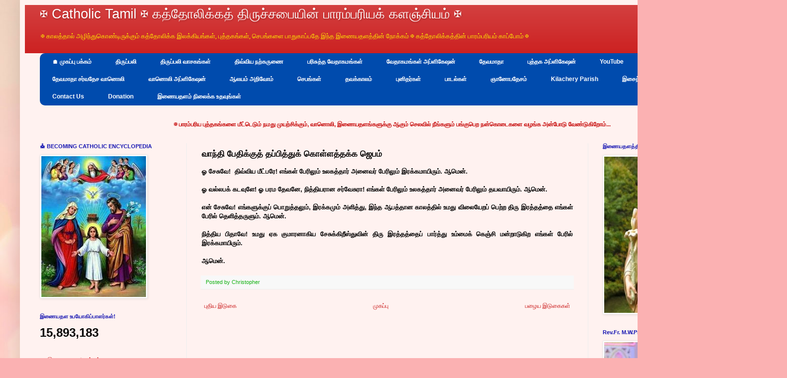

--- FILE ---
content_type: text/html; charset=UTF-8
request_url: https://www.catholictamil.com/2020/03/blog-post_128.html
body_size: 30673
content:
<html class='v2' dir='ltr' lang='ta' xmlns='http://www.w3.org/1999/xhtml' xmlns:b='http://www.google.com/2005/gml/b' xmlns:data='http://www.google.com/2005/gml/data' xmlns:expr='http://www.google.com/2005/gml/expr'>
<head>
<link href='https://www.blogger.com/static/v1/widgets/335934321-css_bundle_v2.css' rel='stylesheet' type='text/css'/>
<!-- Google tag (gtag.js) -->
<script async='async' src='https://www.googletagmanager.com/gtag/js?id=G-7NQS11YVGW'></script>
<script>
  window.dataLayer = window.dataLayer || [];
  function gtag(){dataLayer.push(arguments);}
  gtag('js', new Date());

  gtag('config', 'G-7NQS11YVGW');
</script>
<meta content='width=1100' name='viewport'/>
<meta content='text/html; charset=UTF-8' http-equiv='Content-Type'/>
<meta content='blogger' name='generator'/>
<link href='https://www.catholictamil.com/favicon.ico' rel='icon' type='image/x-icon'/>
<link href='https://www.catholictamil.com/2020/03/blog-post_128.html' rel='canonical'/>
<link rel="alternate" type="application/atom+xml" title="&#10016; Catholic Tamil &#10016; கத&#3021;த&#3019;ல&#3007;க&#3021;கத&#3021; த&#3007;ர&#3009;ச&#3021;சப&#3016;ய&#3007;ன&#3021; ப&#3006;ரம&#3021;பர&#3007;யக&#3021; களஞ&#3021;ச&#3007;யம&#3021; &#10016; - Atom" href="https://www.catholictamil.com/feeds/posts/default" />
<link rel="alternate" type="application/rss+xml" title="&#10016; Catholic Tamil &#10016; கத&#3021;த&#3019;ல&#3007;க&#3021;கத&#3021; த&#3007;ர&#3009;ச&#3021;சப&#3016;ய&#3007;ன&#3021; ப&#3006;ரம&#3021;பர&#3007;யக&#3021; களஞ&#3021;ச&#3007;யம&#3021; &#10016; - RSS" href="https://www.catholictamil.com/feeds/posts/default?alt=rss" />
<link rel="service.post" type="application/atom+xml" title="&#10016; Catholic Tamil &#10016; கத&#3021;த&#3019;ல&#3007;க&#3021;கத&#3021; த&#3007;ர&#3009;ச&#3021;சப&#3016;ய&#3007;ன&#3021; ப&#3006;ரம&#3021;பர&#3007;யக&#3021; களஞ&#3021;ச&#3007;யம&#3021; &#10016; - Atom" href="https://www.blogger.com/feeds/9203041536820517995/posts/default" />

<link rel="alternate" type="application/atom+xml" title="&#10016; Catholic Tamil &#10016; கத&#3021;த&#3019;ல&#3007;க&#3021;கத&#3021; த&#3007;ர&#3009;ச&#3021;சப&#3016;ய&#3007;ன&#3021; ப&#3006;ரம&#3021;பர&#3007;யக&#3021; களஞ&#3021;ச&#3007;யம&#3021; &#10016; - Atom" href="https://www.catholictamil.com/feeds/6635969214147091435/comments/default" />
<!--Can't find substitution for tag [blog.ieCssRetrofitLinks]-->
<meta content='வாந்தி பேதிக்குத் தப்பித்துக் கொள்ளத்தக்க ஜெபம்' name='description'/>
<meta content='https://www.catholictamil.com/2020/03/blog-post_128.html' property='og:url'/>
<meta content='வாந்தி பேதிக்குத் தப்பித்துக் கொள்ளத்தக்க ஜெபம்' property='og:title'/>
<meta content='வாந்தி பேதிக்குத் தப்பித்துக் கொள்ளத்தக்க ஜெபம்' property='og:description'/>
<title>&#10016; Catholic Tamil &#10016; கத&#3021;த&#3019;ல&#3007;க&#3021;கத&#3021; த&#3007;ர&#3009;ச&#3021;சப&#3016;ய&#3007;ன&#3021; ப&#3006;ரம&#3021;பர&#3007;யக&#3021; களஞ&#3021;ச&#3007;யம&#3021; &#10016;: வ&#3006;ந&#3021;த&#3007; ப&#3015;த&#3007;க&#3021;க&#3009;த&#3021; தப&#3021;ப&#3007;த&#3021;த&#3009;க&#3021; க&#3018;ள&#3021;ளத&#3021;தக&#3021;க ஜ&#3014;பம&#3021;</title>
<style id='page-skin-1' type='text/css'><!--
/*
-----------------------------------------------
Blogger Template Style
Name:     Simple
Designer: Blogger
URL:      www.blogger.com
----------------------------------------------- */
/* Variable definitions
====================
<Variable name="keycolor" description="Main Color" type="color" default="#66bbdd"/>
<Group description="Page Text" selector="body">
<Variable name="body.font" description="Font" type="font"
default="normal normal 12px Arial, Tahoma, Helvetica, FreeSans, sans-serif"/>
<Variable name="body.text.color" description="Text Color" type="color" default="#222222"/>
</Group>
<Group description="Backgrounds" selector=".body-fauxcolumns-outer">
<Variable name="body.background.color" description="Outer Background" type="color" default="#66bbdd"/>
<Variable name="content.background.color" description="Main Background" type="color" default="#ffffff"/>
<Variable name="header.background.color" description="Header Background" type="color" default="transparent"/>
</Group>
<Group description="Links" selector=".main-outer">
<Variable name="link.color" description="Link Color" type="color" default="#2288bb"/>
<Variable name="link.visited.color" description="Visited Color" type="color" default="#888888"/>
<Variable name="link.hover.color" description="Hover Color" type="color" default="#33aaff"/>
</Group>
<Group description="Blog Title" selector=".header h1">
<Variable name="header.font" description="Font" type="font"
default="normal normal 60px Arial, Tahoma, Helvetica, FreeSans, sans-serif"/>
<Variable name="header.text.color" description="Title Color" type="color" default="#3399bb" />
</Group>
<Group description="Blog Description" selector=".header .description">
<Variable name="description.text.color" description="Description Color" type="color"
default="#777777" />
</Group>
<Group description="Tabs Text" selector=".tabs-inner .widget li a">
<Variable name="tabs.font" description="Font" type="font"
default="normal normal 14px Arial, Tahoma, Helvetica, FreeSans, sans-serif"/>
<Variable name="tabs.text.color" description="Text Color" type="color" default="#999999"/>
<Variable name="tabs.selected.text.color" description="Selected Color" type="color" default="#000000"/>
</Group>
<Group description="Tabs Background" selector=".tabs-outer .PageList">
<Variable name="tabs.background.color" description="Background Color" type="color" default="#f5f5f5"/>
<Variable name="tabs.selected.background.color" description="Selected Color" type="color" default="#eeeeee"/>
</Group>
<Group description="Post Title" selector="h3.post-title, .comments h4">
<Variable name="post.title.font" description="Font" type="font"
default="normal normal 22px Arial, Tahoma, Helvetica, FreeSans, sans-serif"/>
</Group>
<Group description="Date Header" selector=".date-header">
<Variable name="date.header.color" description="Text Color" type="color"
default="#000000"/>
<Variable name="date.header.background.color" description="Background Color" type="color"
default="transparent"/>
<Variable name="date.header.font" description="Text Font" type="font"
default="normal bold 11px Arial, Tahoma, Helvetica, FreeSans, sans-serif"/>
<Variable name="date.header.padding" description="Date Header Padding" type="string" default="inherit"/>
<Variable name="date.header.letterspacing" description="Date Header Letter Spacing" type="string" default="inherit"/>
<Variable name="date.header.margin" description="Date Header Margin" type="string" default="inherit"/>
</Group>
<Group description="Post Footer" selector=".post-footer">
<Variable name="post.footer.text.color" description="Text Color" type="color" default="#666666"/>
<Variable name="post.footer.background.color" description="Background Color" type="color"
default="#f9f9f9"/>
<Variable name="post.footer.border.color" description="Shadow Color" type="color" default="#eeeeee"/>
</Group>
<Group description="Gadgets" selector="h2">
<Variable name="widget.title.font" description="Title Font" type="font"
default="normal bold 11px Arial, Tahoma, Helvetica, FreeSans, sans-serif"/>
<Variable name="widget.title.text.color" description="Title Color" type="color" default="#000000"/>
<Variable name="widget.alternate.text.color" description="Alternate Color" type="color" default="#999999"/>
</Group>
<Group description="Images" selector=".main-inner">
<Variable name="image.background.color" description="Background Color" type="color" default="#ffffff"/>
<Variable name="image.border.color" description="Border Color" type="color" default="#eeeeee"/>
<Variable name="image.text.color" description="Caption Text Color" type="color" default="#000000"/>
</Group>
<Group description="Accents" selector=".content-inner">
<Variable name="body.rule.color" description="Separator Line Color" type="color" default="#eeeeee"/>
<Variable name="tabs.border.color" description="Tabs Border Color" type="color" default="#ededed"/>
</Group>
<Variable name="body.background" description="Body Background" type="background"
color="#ea3c00" default="$(color) none repeat scroll top left"/>
<Variable name="body.background.override" description="Body Background Override" type="string" default=""/>
<Variable name="body.background.gradient.cap" description="Body Gradient Cap" type="url"
default="url(https://resources.blogblog.com/blogblog/data/1kt/simple/gradients_light.png)"/>
<Variable name="body.background.gradient.tile" description="Body Gradient Tile" type="url"
default="url(https://resources.blogblog.com/blogblog/data/1kt/simple/body_gradient_tile_light.png)"/>
<Variable name="content.background.color.selector" description="Content Background Color Selector" type="string" default=".content-inner"/>
<Variable name="content.padding" description="Content Padding" type="length" default="10px" min="0" max="100px"/>
<Variable name="content.padding.horizontal" description="Content Horizontal Padding" type="length" default="10px" min="0" max="100px"/>
<Variable name="content.shadow.spread" description="Content Shadow Spread" type="length" default="40px" min="0" max="100px"/>
<Variable name="content.shadow.spread.webkit" description="Content Shadow Spread (WebKit)" type="length" default="5px" min="0" max="100px"/>
<Variable name="content.shadow.spread.ie" description="Content Shadow Spread (IE)" type="length" default="10px" min="0" max="100px"/>
<Variable name="main.border.width" description="Main Border Width" type="length" default="0" min="0" max="10px"/>
<Variable name="header.background.gradient" description="Header Gradient" type="url" default="none"/>
<Variable name="header.shadow.offset.left" description="Header Shadow Offset Left" type="length" default="-1px" min="-50px" max="50px"/>
<Variable name="header.shadow.offset.top" description="Header Shadow Offset Top" type="length" default="-1px" min="-50px" max="50px"/>
<Variable name="header.shadow.spread" description="Header Shadow Spread" type="length" default="1px" min="0" max="100px"/>
<Variable name="header.padding" description="Header Padding" type="length" default="30px" min="0" max="100px"/>
<Variable name="header.border.size" description="Header Border Size" type="length" default="1px" min="0" max="10px"/>
<Variable name="header.bottom.border.size" description="Header Bottom Border Size" type="length" default="0" min="0" max="10px"/>
<Variable name="header.border.horizontalsize" description="Header Horizontal Border Size" type="length" default="0" min="0" max="10px"/>
<Variable name="description.text.size" description="Description Text Size" type="string" default="140%"/>
<Variable name="tabs.margin.top" description="Tabs Margin Top" type="length" default="0" min="0" max="100px"/>
<Variable name="tabs.margin.side" description="Tabs Side Margin" type="length" default="30px" min="0" max="100px"/>
<Variable name="tabs.background.gradient" description="Tabs Background Gradient" type="url"
default="url(https://resources.blogblog.com/blogblog/data/1kt/simple/gradients_light.png)"/>
<Variable name="tabs.border.width" description="Tabs Border Width" type="length" default="1px" min="0" max="10px"/>
<Variable name="tabs.bevel.border.width" description="Tabs Bevel Border Width" type="length" default="1px" min="0" max="10px"/>
<Variable name="post.margin.bottom" description="Post Bottom Margin" type="length" default="25px" min="0" max="100px"/>
<Variable name="image.border.small.size" description="Image Border Small Size" type="length" default="2px" min="0" max="10px"/>
<Variable name="image.border.large.size" description="Image Border Large Size" type="length" default="5px" min="0" max="10px"/>
<Variable name="page.width.selector" description="Page Width Selector" type="string" default=".region-inner"/>
<Variable name="page.width" description="Page Width" type="string" default="auto"/>
<Variable name="main.section.margin" description="Main Section Margin" type="length" default="15px" min="0" max="100px"/>
<Variable name="main.padding" description="Main Padding" type="length" default="15px" min="0" max="100px"/>
<Variable name="main.padding.top" description="Main Padding Top" type="length" default="30px" min="0" max="100px"/>
<Variable name="main.padding.bottom" description="Main Padding Bottom" type="length" default="30px" min="0" max="100px"/>
<Variable name="paging.background"
color="#fff2f0"
description="Background of blog paging area" type="background"
default="transparent none no-repeat scroll top center"/>
<Variable name="footer.bevel" description="Bevel border length of footer" type="length" default="0" min="0" max="10px"/>
<Variable name="mobile.background.overlay" description="Mobile Background Overlay" type="string"
default="transparent none repeat scroll top left"/>
<Variable name="mobile.background.size" description="Mobile Background Size" type="string" default="auto"/>
<Variable name="mobile.button.color" description="Mobile Button Color" type="color" default="#ffffff" />
<Variable name="startSide" description="Side where text starts in blog language" type="automatic" default="left"/>
<Variable name="endSide" description="Side where text ends in blog language" type="automatic" default="right"/>
*/
/* Content
----------------------------------------------- */
body {
font: normal normal 12px Arial, Tahoma, Helvetica, FreeSans, sans-serif;
color: #000000;
background: #fbb1b2 url(//themes.googleusercontent.com/image?id=1IgO1wWgj0K_rUZAoQza9BXyXF8I_PEFrP-DP9u0fUqePLlRNOTLtrSyYQglz9OZfPNqD) repeat fixed top center /* Credit: merrymoonmary (http://www.istockphoto.com/file_closeup.php?id=10989085&platform=blogger) */;
padding: 0 40px 40px 40px;
}
html body .region-inner {
min-width: 0;
max-width: 100%;
width: auto;
}
h2 {
font-size: 22px;
}
a:link {
text-decoration:none;
color: #c81010;
}
a:visited {
text-decoration:none;
color: #7e7e7e;
}
a:hover {
text-decoration:underline;
color: #ff4023;
}
.body-fauxcolumn-outer .fauxcolumn-inner {
background: transparent none repeat scroll top left;
_background-image: none;
}
.body-fauxcolumn-outer .cap-top {
position: absolute;
z-index: 1;
height: 400px;
width: 100%;
}
.body-fauxcolumn-outer .cap-top .cap-left {
width: 100%;
background: transparent none repeat-x scroll top left;
_background-image: none;
}
.content-outer {
-moz-box-shadow: 0 0 40px rgba(0, 0, 0, .15);
-webkit-box-shadow: 0 0 5px rgba(0, 0, 0, .15);
-goog-ms-box-shadow: 0 0 10px #333333;
box-shadow: 0 0 40px rgba(0, 0, 0, .15);
margin-bottom: 1px;
}
.content-inner {
padding: 10px 10px;
}
.content-inner {
background-color: #fff2f0;
}
/* Header
----------------------------------------------- */
.header-outer {
background: #c81010 url(https://resources.blogblog.com/blogblog/data/1kt/simple/gradients_light.png) repeat-x scroll 0 -400px;
_background-image: none;
}
.Header h1 {
font: normal normal 27px Impact, sans-serif;
color: #ffffff;
text-shadow: 1px 2px 3px rgba(0, 0, 0, .2);
}
.Header h1 a {
color: #ffffff;
}
.Header .description {
font-size: 140%;
color: #fff200;
}
.header-inner .Header .titlewrapper {
padding: 3px 30px;
}
.header-inner .Header .descriptionwrapper {
padding: 0 30px;
}
/* Tabs
----------------------------------------------- */
#crosscol ul {z-index: 200; padding:0 !important;}
#crosscol li:hover {position:relative;}
#crosscol ul li {padding:0 !important;}
.tabs-outer {z-index:1;}
.tabs .widget ul, .tabs .widget ul {overflow: visible;}
}
/* Columns
----------------------------------------------- */
.main-outer {
border-top: 0 solid #ededed;
}
.fauxcolumn-left-outer .fauxcolumn-inner {
border-right: 1px solid #ededed;
}
.fauxcolumn-right-outer .fauxcolumn-inner {
border-left: 1px solid #ededed;
}
/* Headings
----------------------------------------------- */
div.widget > h2,
div.widget h2.title {
margin: 0 0 1em 0;
font: normal bold 11px Arial, Tahoma, Helvetica, FreeSans, sans-serif;
color: #1616b2;
}
/* Widgets
----------------------------------------------- */
.widget .zippy {
color: #979797;
text-shadow: 2px 2px 1px rgba(0, 0, 0, .1);
}
.widget .popular-posts ul {
list-style: none;
}
/* Posts
----------------------------------------------- */
h2.date-header {
font: normal bold 11px Arial, Tahoma, Helvetica, FreeSans, sans-serif;
}
.date-header span {
background-color: rgba(0, 0, 0, 0);
color: #222222;
padding: inherit;
letter-spacing: inherit;
margin: inherit;
}
.main-inner {
padding-top: 30px;
padding-bottom: 30px;
}
.main-inner .column-center-inner {
padding: 0 15px;
}
.main-inner .column-center-inner .section {
margin: 0 15px;
}
.post {
margin: 0 0 25px 0;
}
h3.post-title, .comments h4 {
font: normal bold 17px Arial, Tahoma, Helvetica, FreeSans, sans-serif;
margin: .75em 0 0;
}
.post-body {
font-size: 110%;
line-height: 1.4;
position: relative;
}
.post-body img, .post-body .tr-caption-container, .Profile img, .Image img,
.BlogList .item-thumbnail img {
padding: 2px;
background: #ffffff;
border: 1px solid #ededed;
-moz-box-shadow: 1px 1px 5px rgba(0, 0, 0, .1);
-webkit-box-shadow: 1px 1px 5px rgba(0, 0, 0, .1);
box-shadow: 1px 1px 5px rgba(0, 0, 0, .1);
}
.post-body img, .post-body .tr-caption-container {
padding: 5px;
}
.post-body .tr-caption-container {
color: #222222;
}
.post-body .tr-caption-container img {
padding: 0;
background: transparent;
border: none;
-moz-box-shadow: 0 0 0 rgba(0, 0, 0, .1);
-webkit-box-shadow: 0 0 0 rgba(0, 0, 0, .1);
box-shadow: 0 0 0 rgba(0, 0, 0, .1);
}
.post-header {
margin: 0 0 1.5em;
line-height: 1.6;
font-size: 90%;
}
.post-footer {
margin: 20px -2px 0;
padding: 5px 10px;
color: #16b216;
background-color: #f8f8f8;
border-bottom: 1px solid #ededed;
line-height: 1.6;
font-size: 90%;
}
#comments .comment-author {
padding-top: 1.5em;
border-top: 1px solid #ededed;
background-position: 0 1.5em;
}
#comments .comment-author:first-child {
padding-top: 0;
border-top: none;
}
.avatar-image-container {
margin: .2em 0 0;
}
#comments .avatar-image-container img {
border: 1px solid #ededed;
}
/* Comments
----------------------------------------------- */
.comments .comments-content .icon.blog-author {
background-repeat: no-repeat;
background-image: url([data-uri]);
}
.comments .comments-content .loadmore a {
border-top: 1px solid #979797;
border-bottom: 1px solid #979797;
}
.comments .comment-thread.inline-thread {
background-color: #f8f8f8;
}
.comments .continue {
border-top: 2px solid #979797;
}
/* Accents
---------------------------------------------- */
.section-columns td.columns-cell {
border-left: 1px solid #ededed;
}
.blog-pager {
background: transparent none no-repeat scroll top center;
}
.blog-pager-older-link, .home-link,
.blog-pager-newer-link {
background-color: #fff2f0;
padding: 5px;
}
.footer-outer {
border-top: 0 dashed #bbbbbb;
}
/* Mobile
----------------------------------------------- */
body.mobile  {
background-size: auto;
}
.mobile .body-fauxcolumn-outer {
background: transparent none repeat scroll top left;
}
.mobile .body-fauxcolumn-outer .cap-top {
background-size: 100% auto;
}
.mobile .content-outer {
-webkit-box-shadow: 0 0 3px rgba(0, 0, 0, .15);
box-shadow: 0 0 3px rgba(0, 0, 0, .15);
}
.mobile .tabs-inner .widget ul {
margin-left: 0;
margin-right: 0;
}
.mobile .post {
margin: 0;
}
.mobile .main-inner .column-center-inner .section {
margin: 0;
}
.mobile .date-header span {
padding: 0.1em 10px;
margin: 0 -10px;
}
.mobile h3.post-title {
margin: 0;
}
.mobile .blog-pager {
background: transparent none no-repeat scroll top center;
}
.mobile .footer-outer {
border-top: none;
}
.mobile .main-inner, .mobile .footer-inner {
background-color: #fff2f0;
}
.mobile-index-contents {
color: #000000;
}
.mobile-link-button {
background-color: #c81010;
}
.mobile-link-button a:link, .mobile-link-button a:visited {
color: #ffffff;
}
.mobile .tabs-inner .section:first-child {
border-top: none;
}
.mobile .tabs-inner .PageList .widget-content {
background-color: #ffffff;
color: #000000;
border-top: 1px solid #eeeeee;
border-bottom: 1px solid #eeeeee;
}
.mobile .tabs-inner .PageList .widget-content .pagelist-arrow {
border-left: 1px solid #eeeeee;
}
/* Horizontal drop down menu
----------------------------------------------- */
#menuWrapper {
width:100%; /* Menu width */
height:105px;
padding-left:1px;
background:#004bad; /* Background color */
border-radius: 10px;
}
.menu {
padding:0;
margin:0;
list-style:none;
height:35px;
position:relative;
z-index:5;
font-family:arial, verdana, sans-serif;
}
.menu li:hover li a {
background:none;
}
.menu li.top {display:block; float:left;}
.menu li a.top_link {
display:block;
float:left;
height:35px;
line-height:34px;
color:#ffffff;
text-decoration:none;
font-family:"Verdana", sans-serif;
font-size:12px; /* Font size */
font-weight:bold;
padding:0 0 0 12px;
cursor:pointer;
}
.menu li a.top_link span {
float:left;
display:block;
padding:0 24px 0 12px;
height:35px;
}
.menu li a.top_link span.down {
float:left;
display:block;
padding:0 24px 0 12px;
height:35px;
}
.menu li a.top_link:hover, .menu li:hover > a.top_link {color:#fff; }
.menu li:hover {position:relative; z-index:2;}
.menu ul,
.menu li:hover ul ul,
.menu li:hover ul li:hover ul ul,
.menu li:hover ul li:hover ul li:hover ul ul,
.menu li:hover ul li:hover ul li:hover ul li:hover ul ul
{position:absolute; left:-9999px; top:-9999px; width:0; height:0; margin:0; padding:0; list-style:none;}
.menu li:hover ul.sub {
left:0;
top:35px;
background:#333; /* Submenu background color */
padding:3px;
white-space:nowrap;
width:200px;
height:auto;
z-index:3;
}
.menu li:hover ul.sub li {
display:block;
height:30px;
position:relative;
float:left;
width:200px;
font-weight:normal;
}
.menu li:hover ul.sub li a{
display:block;
height:30px;
width:200px;
line-height:30px;
text-indent:5px;
color:#ccc;
text-decoration:none;
}
.menu li ul.sub li a.fly {
/* Submenu Background Color */
background:#333 url(https://blogger.googleusercontent.com/img/b/R29vZ2xl/AVvXsEgXkEwMQP9zr8hFiqkTnr6tVYB_79U_XFE0qSbnGBQ0KIXh13ffSfN2OYqbP9dTAxYt7yppIa38yNv7y0Xw40f3Y473azpBwDt4SjL8gl_1vMQ9D15YuGdjXUDOzTZrXMyoIa-g6crnF08/s1600/arrow_over.gif) 185px 10px no-repeat;}
.menu li:hover ul.sub li a:hover {
background:#DF0101; /* Background Color on mouseover */
color:#fff;
}
.menu li:hover ul.sub li a.fly:hover, .menu li:hover ul li:hover > a.fly {
/* Background on Mouseover */
background:#DF0101 url(https://blogger.googleusercontent.com/img/b/R29vZ2xl/AVvXsEgXkEwMQP9zr8hFiqkTnr6tVYB_79U_XFE0qSbnGBQ0KIXh13ffSfN2OYqbP9dTAxYt7yppIa38yNv7y0Xw40f3Y473azpBwDt4SjL8gl_1vMQ9D15YuGdjXUDOzTZrXMyoIa-g6crnF08/s1600/arrow_over.gif) 185px 10px no-repeat; color:#fff;}
.menu li:hover ul li:hover ul,
.menu li:hover ul li:hover ul li:hover ul,
.menu li:hover ul li:hover ul li:hover ul li:hover ul,
.menu li:hover ul li:hover ul li:hover ul li:hover ul li:hover ul {
left:200px;
top:-4px;
background: #333; /* Background Color of the Submenu */
padding:3px;
white-space:nowrap;
width:200px;
z-index:4;
height:auto;
}
#search {
width: 228px; /* Width of the Search Box */
height: 50px;
float: right;
z-index: 2;
text-align: center;
margin-top: 5px;
margin-right: 6px;
/* Background of the Search Box */
background: url(https://blogger.googleusercontent.com/img/b/R29vZ2xl/AVvXsEi_D_8YqZxZfOJtAwTPeseUtgRwoQOpsLPCOeV3UPMDaqbhe0nxTeHiDdIlzF3rYsumoJdeZ0WXx_Ryh03dlQ4AfEKH0Z7HcjYYjcMopDoP1RHjegxtRlhjP5R2lrSQWmaUToy7FvUTSBY/s1600/searchBar1.png) no-repeat;
}
#search-box {
margin-top: 3px;
border:0px;
background: transparent;
text-align:center;
}
/* Verticle drop down menu
----------------------------------------------- */
@import url(https://fonts.googleapis.com/css?family=Lato:300,400,700);
/* Starter CSS for Flyout Menu */
#cssmenu,
#cssmenu ul,
#cssmenu ul li,
#cssmenu ul ul {
list-style: none;
margin: 0;
padding: 0;
border: 0;
}
#cssmenu ul {
position: relative;
z-index: 597;
float: left;
}
#cssmenu ul li {
float: left;
min-height: 1px;
line-height: 1em;
vertical-align: middle;
}
#cssmenu ul li.hover,
#cssmenu ul li:hover {
position: relative;
z-index: 599;
cursor: default;
}
#cssmenu ul ul {
margin-top: 1px;
visibility: hidden;
position: absolute;
top: 1px;
left: 99%;
z-index: 598;
width: 100%;
}
#cssmenu ul ul li {
float: none;
}
#cssmenu ul ul ul {
top: 1px;
left: 99%;
}
#cssmenu ul li:hover > ul {
visibility: visible;
}
#cssmenu ul li {
float: none;
}
#cssmenu ul ul li {
font-weight: normal;
}
/* Custom CSS Styles */
#cssmenu {
font-family: 'Lato', sans-serif;
font-size: 12px;
width: 250px;
}
#cssmenu ul a,
#cssmenu ul a:link,
#cssmenu ul a:visited {
display: block;
color: #d20000;
text-decoration: none;
font-weight: 200;
}
#cssmenu > ul {
float: none;
}
#cssmenu ul {
background: #fff;
}
#cssmenu > ul > li {
border-left: 3px solid #d7d8da;
}
#cssmenu > ul > li > a {
padding: 10px 20px;
}
#cssmenu > ul > li:hover {
border-left: 3px solid #0085e4;
}
#cssmenu ul li:hover > a {
color: #0085e4;
}
#cssmenu > ul > li:hover {
background: #f6f6f6;
}
/* Sub Menu */
#cssmenu ul ul a:link,
#cssmenu ul ul a:visited {
font-weight: 400;
font-size: 12px;
}
#cssmenu ul ul {
width: 650px;
background: #dfdcdc;
border-left: 1px solid transparent;
}
#cssmenu ul ul a {
padding: 8px 0;
border-bottom: 1px solid #eaeaea;
}
#cssmenu ul ul li {
padding: 0 20px;
background: #fff;
}
#cssmenu ul ul li:last-child {
border-bottom: 3px solid #d7d8da;
padding-bottom: 10px;
}
#cssmenu ul ul li:first-child {
padding-top: 10px;
}
#cssmenu ul ul li:last-child > a {
border-bottom: none;
}
#cssmenu ul ul li:first-child:after {
content: '';
display: block;
width: 0;
height: 0;
position: absolute;
left: 0px;
top: 10px;
border-left: 10px solid transparent;
border-right: 10px solid #fff;
border-bottom: 10px solid transparent;
border-top: 10px solid transparent;
}
--></style>
<style id='template-skin-1' type='text/css'><!--
body {
min-width: 1500px;
}
.content-outer, .content-fauxcolumn-outer, .region-inner {
min-width: 1500px;
max-width: 1500px;
_width: 1500px;
}
.main-inner .columns {
padding-left: 325px;
padding-right: 350px;
}
.main-inner .fauxcolumn-center-outer {
left: 325px;
right: 350px;
/* IE6 does not respect left and right together */
_width: expression(this.parentNode.offsetWidth -
parseInt("325px") -
parseInt("350px") + 'px');
}
.main-inner .fauxcolumn-left-outer {
width: 325px;
}
.main-inner .fauxcolumn-right-outer {
width: 350px;
}
.main-inner .column-left-outer {
width: 325px;
right: 100%;
margin-left: -325px;
}
.main-inner .column-right-outer {
width: 350px;
margin-right: -350px;
}
#layout {
min-width: 0;
}
#layout .content-outer {
min-width: 0;
width: 800px;
}
#layout .region-inner {
min-width: 0;
width: auto;
}
body#layout div.add_widget {
padding: 8px;
}
body#layout div.add_widget a {
margin-left: 32px;
}
--></style>
<style>
    body {background-image:url(\/\/themes.googleusercontent.com\/image?id=1IgO1wWgj0K_rUZAoQza9BXyXF8I_PEFrP-DP9u0fUqePLlRNOTLtrSyYQglz9OZfPNqD);}
    
@media (max-width: 200px) { body {background-image:url(\/\/themes.googleusercontent.com\/image?id=1IgO1wWgj0K_rUZAoQza9BXyXF8I_PEFrP-DP9u0fUqePLlRNOTLtrSyYQglz9OZfPNqD&options=w200);}}
@media (max-width: 400px) and (min-width: 201px) { body {background-image:url(\/\/themes.googleusercontent.com\/image?id=1IgO1wWgj0K_rUZAoQza9BXyXF8I_PEFrP-DP9u0fUqePLlRNOTLtrSyYQglz9OZfPNqD&options=w400);}}
@media (max-width: 800px) and (min-width: 401px) { body {background-image:url(\/\/themes.googleusercontent.com\/image?id=1IgO1wWgj0K_rUZAoQza9BXyXF8I_PEFrP-DP9u0fUqePLlRNOTLtrSyYQglz9OZfPNqD&options=w800);}}
@media (max-width: 1200px) and (min-width: 801px) { body {background-image:url(\/\/themes.googleusercontent.com\/image?id=1IgO1wWgj0K_rUZAoQza9BXyXF8I_PEFrP-DP9u0fUqePLlRNOTLtrSyYQglz9OZfPNqD&options=w1200);}}
/* Last tag covers anything over one higher than the previous max-size cap. */
@media (min-width: 1201px) { body {background-image:url(\/\/themes.googleusercontent.com\/image?id=1IgO1wWgj0K_rUZAoQza9BXyXF8I_PEFrP-DP9u0fUqePLlRNOTLtrSyYQglz9OZfPNqD&options=w1600);}}
  </style>
<script type='text/javascript'>
        (function(i,s,o,g,r,a,m){i['GoogleAnalyticsObject']=r;i[r]=i[r]||function(){
        (i[r].q=i[r].q||[]).push(arguments)},i[r].l=1*new Date();a=s.createElement(o),
        m=s.getElementsByTagName(o)[0];a.async=1;a.src=g;m.parentNode.insertBefore(a,m)
        })(window,document,'script','https://www.google-analytics.com/analytics.js','ga');
        ga('create', 'UA-133315030-1', 'auto', 'blogger');
        ga('blogger.send', 'pageview');
      </script>
<meta content='180' http-equiv='refresh'/>
<meta charset='utf-8'/>
<meta content='IE=edge' http-equiv='X-UA-Compatible'/>
<meta content='width=device-width, initial-scale=1' name='viewport'/>
<meta charset='utf-8'/>
<meta content='IE=edge' http-equiv='X-UA-Compatible'/>
<meta content='width=device-width, initial-scale=1' name='viewport'/>
<link href='styles.css' rel='stylesheet'/>
<script src='https://code.jquery.com/jquery-latest.min.js' type='text/javascript'></script>
<script async='async' data-ad-client='ca-pub-2934076850019472' src='https://pagead2.googlesyndication.com/pagead/js/adsbygoogle.js'></script>
<link href='https://www.blogger.com/dyn-css/authorization.css?targetBlogID=9203041536820517995&amp;zx=92f93ecd-20e3-4da8-985d-356f950abafe' media='none' onload='if(media!=&#39;all&#39;)media=&#39;all&#39;' rel='stylesheet'/><noscript><link href='https://www.blogger.com/dyn-css/authorization.css?targetBlogID=9203041536820517995&amp;zx=92f93ecd-20e3-4da8-985d-356f950abafe' rel='stylesheet'/></noscript>
<meta name='google-adsense-platform-account' content='ca-host-pub-1556223355139109'/>
<meta name='google-adsense-platform-domain' content='blogspot.com'/>

</head>
<body class='loading'>
<div class='tabs no-items section' id='navbar' name='Navbar'>
</div>
<div class='body-fauxcolumns'>
<div class='fauxcolumn-outer body-fauxcolumn-outer'>
<div class='cap-top'>
<div class='cap-left'></div>
<div class='cap-right'></div>
</div>
<div class='fauxborder-left'>
<div class='fauxborder-right'></div>
<div class='fauxcolumn-inner'>
</div>
</div>
<div class='cap-bottom'>
<div class='cap-left'></div>
<div class='cap-right'></div>
</div>
</div>
</div>
<div class='content'>
<div class='content-fauxcolumns'>
<div class='fauxcolumn-outer content-fauxcolumn-outer'>
<div class='cap-top'>
<div class='cap-left'></div>
<div class='cap-right'></div>
</div>
<div class='fauxborder-left'>
<div class='fauxborder-right'></div>
<div class='fauxcolumn-inner'>
</div>
</div>
<div class='cap-bottom'>
<div class='cap-left'></div>
<div class='cap-right'></div>
</div>
</div>
</div>
<div class='content-outer'>
<div class='content-cap-top cap-top'>
<div class='cap-left'></div>
<div class='cap-right'></div>
</div>
<div class='fauxborder-left content-fauxborder-left'>
<div class='fauxborder-right content-fauxborder-right'></div>
<div class='content-inner'>
<header>
<div class='header-outer'>
<div class='header-cap-top cap-top'>
<div class='cap-left'></div>
<div class='cap-right'></div>
</div>
<div class='fauxborder-left header-fauxborder-left'>
<div class='fauxborder-right header-fauxborder-right'></div>
<div class='region-inner header-inner'>
<div class='header section' id='header' name='மேற்குறிப்பு'><div class='widget Header' data-version='1' id='Header1'>
<div id='header-inner'>
<div class='titlewrapper'>
<h1 class='title'>
<a href='https://www.catholictamil.com/'>
&#10016; Catholic Tamil &#10016; கத&#3021;த&#3019;ல&#3007;க&#3021;கத&#3021; த&#3007;ர&#3009;ச&#3021;சப&#3016;ய&#3007;ன&#3021; ப&#3006;ரம&#3021;பர&#3007;யக&#3021; களஞ&#3021;ச&#3007;யம&#3021; &#10016;
</a>
</h1>
</div>
<div class='descriptionwrapper'>
<p class='description' style='font-family: verdana; font-size: 13px;'><span>&#10016; க&#3006;லத&#3021;த&#3006;ல&#3021; அழ&#3007;ந&#3021;த&#3009;க&#3018;ண&#3021;ட&#3007;ர&#3009;க&#3021;க&#3009;ம&#3021; கத&#3021;த&#3019;ல&#3007;க&#3021;க இலக&#3021;க&#3007;யங&#3021;கள&#3021;, ப&#3009;த&#3021;தகங&#3021;கள&#3021;, ச&#3014;பங&#3021;கள&#3016; ப&#3006;த&#3009;க&#3006;ப&#3021;பத&#3015; இந&#3021;த இண&#3016;யதளத&#3021;த&#3007;ன&#3021; ந&#3019;க&#3021;கம&#3021; &#10016; கத&#3021;த&#3019;ல&#3007;க&#3021;கத&#3021;த&#3007;ன&#3021; ப&#3006;ரம&#3021;பர&#3007;யம&#3021; க&#3006;ப&#3021;ப&#3019;ம&#3021; &#10016;</span></p>
</div>
</div>
</div></div>
</div>
</div>
<div class='header-cap-bottom cap-bottom'>
<div class='cap-left'></div>
<div class='cap-right'></div>
</div>
</div>
</header>
<div class='tabs-outer'>
<div class='tabs-cap-top cap-top'>
<div class='cap-left'></div>
<div class='cap-right'></div>
</div>
<div class='fauxborder-left tabs-fauxborder-left'>
<div class='fauxborder-right tabs-fauxborder-right'></div>
<div class='region-inner tabs-inner'>
<div class='tabs section' id='crosscol' name='மேற்குறிப்பையும் உள்ளடக்கத்தையும் பிரிக்கும் நெடுவரிசை'><div class='widget HTML' data-version='1' id='HTML2'>
<div class='widget-content'>
<div id='menuWrapper'>
<ul class='menu'>

<li class='top'><a class='top_link' href='https://www.catholictamil.com'><span>🏠 ம&#3009;கப&#3021;ப&#3009; பக&#3021;கம&#3021;</span></a></li>
<li class='top'><a class='top_link' href='https://www.catholictamil.com/p/blog-page_9833.html'><span>த&#3007;ர&#3009;ப&#3021;பல&#3007;</span></a></li>
<li class='top'><a class='top_link' href='https://www.daily.catholictamil.com/'><span>த&#3007;ர&#3009;ப&#3021;பல&#3007; வ&#3006;சகங&#3021;கள&#3021;</span></a></li>
<li class='top'><a class='top_link' href='https://www.catholictamil.com/p/blog-page_617.html'><span>த&#3007;வ&#3021;வ&#3007;ய நற&#3021;கர&#3009;ண&#3016;</span></a></li>
<li class='top'><a class='top_link' href='http://bible.catholictamil.com/'><span>பர&#3007;ச&#3009;த&#3021;த வ&#3015;த&#3006;கமங&#3021;கள&#3021;</span></a></li>
<li class='top'><a class='top_link' href='https://play.google.com/store/apps/details?id=com.catholictamil.bible'><span>வ&#3015;த&#3006;கமங&#3021;கள&#3021; அப&#3021;ள&#3007;க&#3015;ஷன&#3021;</span></a></li>
<li class='top'><a class='top_link' href=' https://www.catholictamil.com/p/blog-page_421.html '><span>த&#3015;வம&#3006;த&#3006;</span></a></li>
<li class='top'><a class='top_link' href='https://play.google.com/store/apps/details?id=com.catholic_books.books'><span>ப&#3009;த&#3021;தக அப&#3021;ள&#3007;க&#3015;ஷன&#3021;</span></a></li>
<li class='top'><a class='top_link' href='https://www.youtube.com/c/CatholicTamil'><span>YouTube</span></a></li>
<li class='top'><a class='top_link' href='https://play.google.com/store/apps/developer?id=Catholic+Tamil'><span>க&#3010;க&#3007;ள&#3021; ப&#3007;ள&#3015; ஸ&#3021;ட&#3019;ர&#3021;</span></a></li>
<li class='top'><a class='top_link' href='https://www.radio.catholictamil.com'><span>த&#3015;வம&#3006;த&#3006; சர&#3021;வத&#3015;ச வ&#3006;ன&#3018;ல&#3007;</span></a></li>
<li class='top'><a class='top_link' href='https://play.google.com/store/apps/details?id=com.catholictamil.radio'><span>வ&#3006;ன&#3018;ல&#3007; அப&#3021;ள&#3007;க&#3015;ஷன&#3021;</span></a></li>
<li class='top'><a class='top_link' href='https://www.church.catholictamil.com'><span>ஆலயம&#3021; அற&#3007;வ&#3019;ம&#3021;</span></a></li>
<li class='top'><a class='top_link' href=' https://www.prayers.catholictamil.com/'><span>ச&#3014;பங&#3021;கள&#3021;</span></a></li>
<li class='top'><a class='top_link' href='https://www.catholictamil.com/p/blog-page_165.html'><span>தவக&#3021;க&#3006;லம&#3021;</span></a></li>
<li class='top'><a class='top_link' href='https://www.catholictamil.com/p/blog-page_906.html'><span>ப&#3009;ன&#3007;தர&#3021;கள&#3021;</span></a></li>
<li class='top'><a class='top_link' href='https://www.radio.catholictamil.com'><span>ப&#3006;டல&#3021;கள&#3021;</span></a></li>
<li class='top'><a class='top_link' href='https://www.catechism.catholictamil.com/'><span>ஞ&#3006;ன&#3019;பத&#3015;சம&#3021;</span></a></li>
<li class='top'><a class='top_link' href='https://www.kilacheryparish.com/'><span>Kilachery Parish</span></a></li>
<li class='top'><a class='top_link' href='https://www.youtube.com/watch?v=50MSq2900Ao'><span>இச&#3016;த&#3021;தட&#3021;ட&#3009;</span></a></li>
<li class='top'><a class='top_link' href='https://www.catholictamil.com/p/disclaimer.html'><span>Disclaimer</span></a></li>
<li class='top'><a class='top_link' href='https://www.catholictamil.com/p/contact.html'><span>Contact Us</span></a></li>
<li class='top'><a class='top_link' href='https://www.catholictamil.com/p/donation.html'><span>Donation</span></a></li>
<li class='top'><a class='top_link' href='https://www.catholictamil.com/p/donation.html'><span>இண&#3016;யதளம&#3021; ந&#3007;ல&#3016;க&#3021;க உதவ&#3009;ங&#3021;கள&#3021;</span></a></li>


</ul>



</div>
</div>
<div class='clear'></div>
</div></div>
<div class='tabs section' id='crosscol-overflow' name='Cross-Column 2'><div class='widget HTML' data-version='1' id='HTML1'>
<div class='widget-content'>
<marquee behavior="alternate" height=" nnn  " loop="infinite" width="  nnn  "><span style="color: red;"><a href="https://www.catholictamil.com/p/donation.html"><span><b><span>&#10016;</span><span>&nbsp;</span></b></span><span><b>ப&#3006;ரம&#3021;பர&#3007;ய ப&#3009;த&#3021;தகங&#3021;கள&#3016; ம&#3008;ட&#3021;ட&#3014;ட&#3009;ம&#3021;&nbsp;</b><b>நமத&#3009; ம&#3009;யற&#3021;ச&#3007;க&#3021;க&#3009;ம&#3021;</b><b>, வ&#3006;ன&#3018;ல&#3007;, இண&#3016;யதளங&#3021;கள&#3009;க&#3021;க&#3009;&nbsp;ஆக&#3009;ம&#3021; ச&#3014;லவ&#3007;ல&#3021; ந&#3008;ங&#3021;கள&#3009;ம&#3021; பங&#3021;க&#3009;ப&#3014;ற நன&#3021;க&#3018;ட&#3016;கள&#3016; வழங&#3021;க அன&#3021;ப&#3019;ட&#3009; வ&#3015;ண&#3021;ட&#3009;க&#3007;ற&#3019;ம&#3021;..</b><b>.</b></span></a></span><br /></marquee>
</div>
<div class='clear'></div>
</div></div>
</div>
</div>
<div class='tabs-cap-bottom cap-bottom'>
<div class='cap-left'></div>
<div class='cap-right'></div>
</div>
</div>
<div class='main-outer'>
<div class='main-cap-top cap-top'>
<div class='cap-left'></div>
<div class='cap-right'></div>
</div>
<div class='fauxborder-left main-fauxborder-left'>
<div class='fauxborder-right main-fauxborder-right'></div>
<div class='region-inner main-inner'>
<div class='columns fauxcolumns'>
<div class='fauxcolumn-outer fauxcolumn-center-outer'>
<div class='cap-top'>
<div class='cap-left'></div>
<div class='cap-right'></div>
</div>
<div class='fauxborder-left'>
<div class='fauxborder-right'></div>
<div class='fauxcolumn-inner'>
</div>
</div>
<div class='cap-bottom'>
<div class='cap-left'></div>
<div class='cap-right'></div>
</div>
</div>
<div class='fauxcolumn-outer fauxcolumn-left-outer'>
<div class='cap-top'>
<div class='cap-left'></div>
<div class='cap-right'></div>
</div>
<div class='fauxborder-left'>
<div class='fauxborder-right'></div>
<div class='fauxcolumn-inner'>
</div>
</div>
<div class='cap-bottom'>
<div class='cap-left'></div>
<div class='cap-right'></div>
</div>
</div>
<div class='fauxcolumn-outer fauxcolumn-right-outer'>
<div class='cap-top'>
<div class='cap-left'></div>
<div class='cap-right'></div>
</div>
<div class='fauxborder-left'>
<div class='fauxborder-right'></div>
<div class='fauxcolumn-inner'>
</div>
</div>
<div class='cap-bottom'>
<div class='cap-left'></div>
<div class='cap-right'></div>
</div>
</div>
<!-- corrects IE6 width calculation -->
<div class='columns-inner'>
<div class='column-center-outer'>
<div class='column-center-inner'>
<div class='main section' id='main' name='முதன்மை'><div class='widget Blog' data-version='1' id='Blog1'>
<div class='blog-posts hfeed'>

          <div class="date-outer">
        

          <div class="date-posts">
        
<div class='post-outer'>
<div class='post hentry uncustomized-post-template' itemprop='blogPost' itemscope='itemscope' itemtype='http://schema.org/BlogPosting'>
<meta content='9203041536820517995' itemprop='blogId'/>
<meta content='6635969214147091435' itemprop='postId'/>
<a name='6635969214147091435'></a>
<h3 class='post-title entry-title' itemprop='name'>
வ&#3006;ந&#3021;த&#3007; ப&#3015;த&#3007;க&#3021;க&#3009;த&#3021; தப&#3021;ப&#3007;த&#3021;த&#3009;க&#3021; க&#3018;ள&#3021;ளத&#3021;தக&#3021;க ஜ&#3014;பம&#3021;
</h3>
<div class='post-header'>
<div class='post-header-line-1'></div>
</div>
<div class='post-body entry-content' id='post-body-6635969214147091435' itemprop='articleBody'>
<div dir="ltr" style="text-align: left;" trbidi="on">
<div style="text-align: justify;">
<b>ஓ ச&#3015;ச&#3009;வ&#3015;!&nbsp; த&#3007;வ&#3021;வ&#3007;ய ம&#3008;ட&#3021;பர&#3015;! எங&#3021;கள&#3021; ப&#3015;ர&#3007;ல&#3009;ம&#3021; உலகத&#3021;த&#3006;ர&#3021; அன&#3016;வர&#3021; ப&#3015;ர&#3007;ல&#3009;ம&#3021; இரக&#3021;கம&#3006;ய&#3007;ர&#3009;ம&#3021;. ஆம&#3014;ன&#3021;.</b></div>
<div style="text-align: justify;">
<b><br /></b></div>
<div style="text-align: justify;">
<b>ஓ வல&#3021;லபக&#3021; கடவ&#3009;ள&#3015;! ஓ பரம த&#3015;வன&#3015;, ந&#3007;த&#3021;த&#3007;யர&#3006;ன சர&#3021;வ&#3015;ச&#3009;ர&#3006;! எங&#3021;கள&#3021; ப&#3015;ர&#3007;ல&#3009;ம&#3021; உலகத&#3021;த&#3006;ர&#3021; அன&#3016;வர&#3021; ப&#3015;ர&#3007;ல&#3009;ம&#3021; தயவ&#3006;ய&#3007;ர&#3009;ம&#3021;. ஆம&#3014;ன&#3021;.</b></div>
<div style="text-align: justify;">
<b><br /></b></div>
<div style="text-align: justify;">
<b>என&#3021; ச&#3015;ச&#3009;வ&#3015;! எங&#3021;கள&#3009;க&#3021;க&#3009;ப&#3021; ப&#3018;ற&#3009;த&#3021;தல&#3009;ம&#3021;, இரக&#3021;கம&#3009;ம&#3021; அள&#3007;த&#3021;த&#3009;, இந&#3021;த ஆபத&#3021;த&#3006;ன க&#3006;லத&#3021;த&#3007;ல&#3021; உமத&#3009; வ&#3007;ல&#3016;ய&#3015;றப&#3021; ப&#3014;ற&#3021;ற த&#3007;ர&#3009; இரத&#3021;தத&#3021;த&#3016; எங&#3021;கள&#3021; ப&#3015;ர&#3007;ல&#3021; த&#3014;ள&#3007;த&#3021;தர&#3009;ள&#3009;ம&#3021;.&nbsp;</b><b>ஆம&#3014;ன&#3021;.</b></div>
<div style="text-align: justify;">
<b><br /></b></div>
<div style="text-align: justify;">
<b>ந&#3007;த&#3021;த&#3007;ய ப&#3007;த&#3006;வ&#3015;! உமத&#3009; ஏக க&#3009;ம&#3006;ரன&#3006;க&#3007;ய ச&#3015;ச&#3009;க&#3021;க&#3007;ற&#3008;ஸ&#3021;த&#3009;வ&#3007;ன&#3021; த&#3007;ர&#3009; இரத&#3021;தத&#3021;த&#3016;ப&#3021; ப&#3006;ர&#3021;த&#3021;த&#3009; உம&#3021;ம&#3016;க&#3021; க&#3014;ஞ&#3021;ச&#3007; மன&#3021;ற&#3006;ட&#3009;க&#3007;ற எங&#3021;கள&#3021; ப&#3015;ர&#3007;ல&#3021; இரக&#3021;கம&#3006;ய&#3007;ர&#3009;ம&#3021;.&nbsp;</b></div>
<div style="text-align: justify;">
<b><br /></b></div>
<div style="text-align: justify;">
<b>ஆம&#3014;ன&#3021;.</b></div>
</div>
<div style='clear: both;'></div>
</div>
<div class='post-footer'>
<div class='post-footer-line post-footer-line-1'>
<span class='post-author vcard'>
Posted by
<span class='fn' itemprop='author' itemscope='itemscope' itemtype='http://schema.org/Person'>
<span itemprop='name'>Christopher</span>
</span>
</span>
<span class='post-timestamp'>
</span>
<span class='post-comment-link'>
</span>
<span class='post-icons'>
</span>
<div class='post-share-buttons goog-inline-block'>
</div>
</div>
<div class='post-footer-line post-footer-line-2'>
<span class='post-labels'>
</span>
</div>
<div class='post-footer-line post-footer-line-3'>
<span class='post-location'>
</span>
</div>
</div>
</div>
<div class='comments' id='comments'>
<a name='comments'></a>
</div>
</div>

        </div></div>
      
</div>
<div class='blog-pager' id='blog-pager'>
<span id='blog-pager-newer-link'>
<a class='blog-pager-newer-link' href='https://www.catholictamil.com/2020/03/blog-post_897.html' id='Blog1_blog-pager-newer-link' title='புதிய இடுகை'>ப&#3009;த&#3007;ய இட&#3009;க&#3016;</a>
</span>
<span id='blog-pager-older-link'>
<a class='blog-pager-older-link' href='https://www.catholictamil.com/2020/03/blog-post_232.html' id='Blog1_blog-pager-older-link' title='பழைய இடுகைகள்'>பழ&#3016;ய இட&#3009;க&#3016;கள&#3021;</a>
</span>
<a class='home-link' href='https://www.catholictamil.com/'>ம&#3009;கப&#3021;ப&#3009;</a>
</div>
<div class='clear'></div>
<div class='post-feeds'>
</div>
</div></div>
</div>
</div>
<div class='column-left-outer'>
<div class='column-left-inner'>
<aside>
<div class='sidebar section' id='sidebar-left-1'><div class='widget Image' data-version='1' id='Image5'>
<h2>&#9962; BECOMING CATHOLIC ENCYCLOPEDIA</h2>
<div class='widget-content'>
<a href='https://catholic-tamil.blogspot.com/'>
<img alt='⛪ BECOMING CATHOLIC ENCYCLOPEDIA' height='283' id='Image5_img' src='https://blogger.googleusercontent.com/img/b/R29vZ2xl/AVvXsEg-q_0gqZRq4rqSzxdQnwSaOw2kjaxVaiAv4sFHZ7jnHvZ3W2EOc_gvEyeQpb8keGfwMhhrpXtMd5YvL176T2oDPeZIJYjrpSbA9AcTOs6bbhlWfbDDvmj9E0WTob2Q5dD8HuhGwokaWps/s283/Holy+Family.jpg' width='210'/>
</a>
<br/>
</div>
<div class='clear'></div>
</div><div class='widget Stats' data-version='1' id='Stats1'>
<h2>இண&#3016;யதள உபய&#3019;க&#3007;ப&#3021;ப&#3006;ளர&#3021;கள&#3021;!</h2>
<div class='widget-content'>
<div id='Stats1_content' style='display: none;'>
<span class='counter-wrapper text-counter-wrapper' id='Stats1_totalCount'>
</span>
<div class='clear'></div>
</div>
</div>
</div><div class='widget PageList' data-version='1' id='PageList6'>
<div class='widget-content'>
<ul>
<li>
<a href='https://www.catholictamil.com/p/blog-page_598.html'>இண&#3016;யதள ந&#3019;க&#3021;கம&#3021;.</a>
</li>
<li>
<a href='https://www.catholictamil.com/p/blog-page_5045.html'>ப&#3006;ப&#3021;பரசர&#3021; அர&#3021;ச&#3021;. ஐந&#3021;த&#3006;ம&#3021; பத&#3021;த&#3007;ந&#3006;தர&#3021; ஆண&#3016; மடல&#3021;</a>
</li>
</ul>
<div class='clear'></div>
</div>
</div><div class='widget Text' data-version='1' id='Text1'>
<h2 class='title'>December-2025 ச&#3014;லவ&#3007;னங&#3021;கள&#3016; த&#3006;ங&#3021;க&#3007;ய அன&#3021;ப&#3009;ள&#3021;ளங&#3021;கள&#3021;... (Date wise).</h2>
<div class='widget-content'>
<div style="text-align: justify;"><span><div><b><span style="color: red;"><u>அட&#3021;ம&#3007;ன&#3021;கள&#3021;:&nbsp;</u></span></b></div><div><span style="color: #2b00fe;"><b>Bro. Hemanathan, Selam.</b></span></div><div><span style="color: #2b00fe;"><b>Bro. MikelRaj, Tirunelveli.</b></span></div><div><span style="color: #2b00fe;"><b>Bro. Damian-Nirmala, Tuticourin.</b></span></div><div><span style="color: #2b00fe;"><b>Bro. Santhiyagu, Srivaikuntham.</b></span></div><div><span style="color: #2b00fe;"><b>Bro. Mahiban, Tuticourin.</b></span></div><div><span style="color: #2b00fe;"><b>Bro. Gerald Ruban, Chennai.</b></span></div><div><span style="color: #2b00fe;"><b>Bro. Louis Selva Arokiyam, Chennai.</b></span></div><div><span style="color: #2b00fe;"><b>Bro. Amalraj, Tambaram.</b></span></div><div><span style="color: #2b00fe;"><b>Bro. Francis Selvaraj, Chennai.</b></span></div><div><span style="color: #2b00fe;"><b>Bro. Nirmal Raj, Chennai.</b></span></div><div><span style="color: #2b00fe;"><b>Bro. Titus Rozario, Chennai.</b></span></div><div><b><span style="color: red;"><u>கத&#3021;த&#3019;ல&#3007;க&#3021;க வ&#3007;ச&#3009;வ&#3006;ச&#3007;கள&#3021;:</u></span></b></div><div><div><span style="color: #2b00fe;"><div><b>Sis. Theres<span style="white-space: pre;">	</span> 2,000&nbsp;</b></div><div><b>Sis. Gemma<span style="white-space: pre;">	</span> 2,100&nbsp;</b></div><div><b>Bro. Jesuraj S<span style="white-space: pre;">	</span> 500&nbsp;</b></div><div><b>Sis. Sudha H<span style="white-space: pre;">	</span> 100&nbsp;</b></div><div><b>Bro. Alwin Machado<span style="white-space: pre;">	</span> 500&nbsp;</b></div><div><b>Bro. MariyaRaj<span style="white-space: pre;">	</span> 500&nbsp;</b></div><div><b>Bro. Soosai manickam<span style="white-space: pre;">	</span> 500&nbsp;</b></div><div><b>Bro. Antony Carla<span style="white-space: pre;">	</span> 500&nbsp;</b></div><div><b>Sis. Seelan Fabiyola<span style="white-space: pre;">	</span> 500&nbsp;</b></div><div><b>Bro. Visuvasa David<span style="white-space: pre;">	</span> 1,000&nbsp;</b></div><div><b>Bro. Gabriel Divine<span style="white-space: pre;">	</span> 100&nbsp;</b></div><div><b>Bro. Alwin Machado<span style="white-space: pre;">	</span> 500&nbsp;</b></div><div><b>Bro. Irudayaraj<span style="white-space: pre;">	</span> 200&nbsp;</b></div><div><b>Sis. Mary S<span style="white-space: pre;">	</span> 500&nbsp;</b></div><div><b>A Sister from Tuticourin<span style="white-space: pre;">	</span> 2,000&nbsp;</b></div><div><b>Bro. Sebastian<span style="white-space: pre;">	</span> 500&nbsp;</b></div><div><b>Sis. Theres<span style="white-space: pre;">	</span> 1,000&nbsp;</b></div><div><b>Bro. K Edward MS<span style="white-space: pre;">	</span> 300&nbsp;</b></div><div><b>Sis. Antony Suji<span style="white-space: pre;">	</span> 500&nbsp;&nbsp;&nbsp;</b></div></span></div><div><span style="font-size: small;">அன&#3016;வர&#3009;க&#3021;க&#3006;கவ&#3009;ம&#3021; </span><b style="font-size: small;"><span style="color: red;"><a href="https://youtube.com/playlist?list=PLPKQQm7xLOi5q9gYEjfdpwqll3Z7QaSLX" target="_blank">அர&#3009;ட&#3021;தந&#3021;த&#3016; ச&#3014;பஸ&#3021;ட&#3007;ன&#3021;</a></span></b><span style="font-size: small;">&nbsp;அவர&#3021;கள&#3006;ல&#3021; <b>இந&#3021;த ம&#3006;தம&#3021; ம&#3009;ழ&#3009;வத&#3009;ம&#3021; த&#3018;டர&#3021; நன&#3021;ற&#3007; த&#3007;ர&#3009;ப&#3021;பல&#3007;கள&#3021;</b> ஒப&#3021;ப&#3009;க&#3021;க&#3018;ட&#3009;க&#3021;கப&#3021;பட&#3009;ம&#3021; என&#3021;பத&#3016; நன&#3021;ற&#3007;ய&#3009;டன&#3021; த&#3014;ர&#3007;வ&#3007;க&#3021;க&#3007;ன&#3021;ற&#3019;ம&#3021;.</span></div></div></span></div>
</div>
<div class='clear'></div>
</div><div class='widget PageList' data-version='1' id='PageList3'>
<h2>நமத&#3009; தளங&#3021;கள&#3021;...</h2>
<div class='widget-content'>
<ul>
<li>
<a href='https://www.radio.catholictamil.com/'>https://www.radio.catholictamil.com/</a>
</li>
<li>
<a href='http://bible.catholictamil.com/'>http://bible.catholictamil.com/</a>
</li>
<li>
<a href='https://www.church.catholictamil.com/'>https://www.church.catholictamil.com/</a>
</li>
<li>
<a href='https://www.daily.catholictamil.com'>https://www.daily.catholictamil.com</a>
</li>
<li>
<a href='https://www.prayers.catholictamil.com/'>https://www.prayers.catholictamil.com/</a>
</li>
<li>
<a href='https://www.catechism.catholictamil.com'>https://www.catechism.catholictamil.com</a>
</li>
</ul>
<div class='clear'></div>
</div>
</div><div class='widget PageList' data-version='1' id='PageList12'>
<h2>📕 பர&#3007;ச&#3009;த&#3021;த வ&#3015;த&#3006;கமங&#3021;கள&#3021;</h2>
<div class='widget-content'>
<ul>
<li>
<a href='http://bible.catholictamil.com/bible/search?book=Gen&versions=1959_tamil&chapter=1'>📕 சத&#3021;த&#3007;ய வ&#3015;த&#3006;கமம&#3021; 1929</a>
</li>
<li>
<a href='http://bible.catholictamil.com/bible/search?book=Mat&versions=1959_tamil&chapter=1'>📕 பர&#3007;ச&#3009;த&#3021;த ப&#3009;த&#3007;ய ஏற&#3021;ப&#3006;ட&#3009; 1929</a>
</li>
<li>
<a href='http://bible.catholictamil.com/bible/search?book=Gen&versions=rc_tamil&chapter=1'>📕 பர&#3007;ச&#3009;த&#3021;த வ&#3015;த&#3006;கமம&#3021; 1973</a>
</li>
<li>
<a href='http://bible.catholictamil.com/bible/search?book=Gen&versions=ecu_tamil&chapter=1'>📕 த&#3007;ர&#3009;வ&#3007;வ&#3007;ல&#3007;யம&#3021; 1995</a>
</li>
<li>
<a href='http://bible.catholictamil.com/bible/search?book=Gen&versions=drv_english&chapter=1'>📕 Douay-Rheims Version DRV 1582</a>
</li>
<li>
<a href='http://bible.catholictamil.com/bible/search?book=Gen&versions=kjv_tamil&chapter=1'>📕 தம&#3007;ழ&#3021; Tamil BSI</a>
</li>
<li>
<a href='http://bible.catholictamil.com/bible/search?book=Gen&versions=erv_tamil&chapter=1'>📕 தம&#3007;ழ&#3021; ERV-TA</a>
</li>
<li>
<a href='http://bible.catholictamil.com/bible/search?book=Gen&versions=esv_english&chapter=1'>📕 English Standard Version ESV</a>
</li>
<li>
<a href='http://bible.catholictamil.com/bible/search?book=Gen&versions=nrsv_english&chapter=1'>📕 New Revised Standard Version NESV</a>
</li>
<li>
<a href='http://bible.catholictamil.com/bible/search?book=Gen&versions=kjv_tamil&chapter=1'>📕 King James Version (KJV) Tamil</a>
</li>
<li>
<a href='http://bible.catholictamil.com/bible/search?book=Gen&versions=erv_tamil&chapter=1'>📕 Easy-to-Read Version (ERV-TA)  Tamil</a>
</li>
<li>
<a href='http://bible.catholictamil.com/bible/search?book=Gen&versions=nkjv_english&chapter=1'>📕 New King James Version (NKJV) English</a>
</li>
<li>
<a href='http://bible.catholictamil.com/bible/search?book=Gen&versions=erv_english&chapter=1'>📕 Easy-to-Read Version (ERV) English</a>
</li>
<li>
<a href='http://bible.catholictamil.com/bible/search?book=Gen&versions=kjv_english&chapter=1'>📕 King James Version (KJV) English</a>
</li>
</ul>
<div class='clear'></div>
</div>
</div><div class='widget PageList' data-version='1' id='PageList2'>
<h2>&#9962; தல&#3016;ப&#3021;ப&#3009;கள&#3021; catholic tamil</h2>
<div class='widget-content'>
<ul>
<li>
<a href='https://www.catholictamil.com/p/blog-page_9833.html'>🔔 த&#3007;வ&#3021;வ&#3007;ய பல&#3007;ப&#3010;ச&#3016;</a>
</li>
<li>
<a href='https://www.catholictamil.com/p/blog-page_617.html'>🔔 த&#3007;வ&#3021;வ&#3007;ய நற&#3021;கர&#3009;ண&#3016;</a>
</li>
<li>
<a href='https://www.catholictamil.com/p/blog-page_421.html'>🔔 த&#3015;வ ம&#3006;த&#3006;</a>
</li>
<li>
<a href='https://www.catholictamil.com/p/blog-page_55.html'>🔔 த&#3007;ர&#3009;ச&#3021;ச&#3014;பம&#3006;ல&#3016;கள&#3021;</a>
</li>
<li>
<a href='https://www.catholictamil.com/p/blog-page_3704.html'>🔔 ஞ&#3006;ன உபத&#3015;சம&#3021;</a>
</li>
<li>
<a href='https://www.catholictamil.com/p/blog-page_4225.html'>🔔 பக&#3021;த&#3007; ம&#3009;யற&#3021;ச&#3007;கள&#3021;</a>
</li>
<li>
<a href='https://www.catholictamil.com/p/blog-page_320.html'>🔔 த&#3007;ய&#3006;ன ஆர&#3006;தன&#3016;கள&#3021;</a>
</li>
<li>
<a href='https://www.catholictamil.com/p/blog-page_8211.html'>🔔 நவந&#3006;ள&#3021; பக&#3021;த&#3007; ம&#3009;யற&#3021;ச&#3007;</a>
</li>
<li>
<a href='https://www.catholictamil.com/p/blog-page_4770.html'>🎅 ஆகமன -த&#3007;ர&#3009;வர&#3009;க&#3016; க&#3006;லம&#3021;.</a>
</li>
<li>
<a href='https://www.catholictamil.com/p/blog-page_165.html'>&#10013; தவக&#3021;க&#3006;லம&#3021;</a>
</li>
<li>
<a href='https://www.catholictamil.com/p/blog-page_498.html'>&#10013; ச&#3007;ல&#3009;வ&#3016;ப&#3021;ப&#3006;த&#3016;</a>
</li>
<li>
<a href='https://www.catholictamil.com/p/blog-page_8569.html'>🔔 உத&#3021;தர&#3007;யம&#3021;</a>
</li>
<li>
<a href='https://www.catholictamil.com/p/blog-page_9643.html'>🔔 ப&#3007;ர&#3006;ர&#3021;த&#3021;தன&#3016;கள&#3021;</a>
</li>
<li>
<a href='https://www.catholictamil.com/p/blog-page_11.html'>🔔 ப&#3006;ரம&#3021;பர&#3007;ய ச&#3014;பங&#3021;கள&#3021;</a>
</li>
<li>
<a href='https://www.catholictamil.com/p/blog-page_625.html'>🕊 உத&#3021;தர&#3007;க&#3021;க&#3007;ற ஸ&#3021;தலம&#3021;, ம&#3019;ட&#3021;சம&#3021;</a>
</li>
<li>
<a href='https://www.catholictamil.com/p/blog-page_110.html'>🔔 ப&#3006;வம&#3021;, நரகம&#3021;</a>
</li>
<li>
<a href='https://www.catholictamil.com/p/blog-page_137.html'>👨&#8205;👩&#8205;👦&#8205;👦 கத&#3021;த&#3019;ல&#3007;க&#3021;கக&#3021; க&#3009;ட&#3009;ம&#3021;பம&#3021;</a>
</li>
<li>
<a href='https://www.catholictamil.com/p/blog-page_920.html'>🔔 த&#3007;ர&#3009;ச&#3021;சப&#3016; வரல&#3006;ற&#3009;</a>
</li>
<li>
<a href='https://www.catholictamil.com/p/blog-page_154.html'>🕊 அர&#3009;ட&#3021;ச&#3006;தனங&#3021;கள&#3021;</a>
</li>
</ul>
<div class='clear'></div>
</div>
</div><div class='widget PageList' data-version='1' id='PageList4'>
<h2>🙏 ச&#3014;பங&#3021;கள&#3021;</h2>
<div class='widget-content'>
<ul>
<li>
<a href='https://www.catholictamil.com/2021/01/blog-post_517.html'>&#10016; அன&#3009;த&#3007;ன ச&#3014;பங&#3021;கள&#3021;</a>
</li>
<li>
<a href='https://www.catholictamil.com/p/blog-page_9643.html'>&#10016; ப&#3007;ர&#3006;ர&#3021;த&#3021;தன&#3016;கள&#3021;</a>
</li>
<li>
<a href='https://www.catholictamil.com/p/blog-page_8211.html'>&#10016; நவந&#3006;ள&#3021; ச&#3014;பங&#3021;கள&#3021;</a>
</li>
<li>
<a href='https://www.catholictamil.com/2021/01/blog-post_652.html'>&#10016; ம&#3006;த&#3006; ச&#3014;பங&#3021;கள&#3021;</a>
</li>
<li>
<a href='https://www.catholictamil.com/2021/01/blog-post_456.html'>&#10016; அர&#3021;ச&#3021;. ச&#3010;ச&#3016;யப&#3021;பர&#3021; ச&#3014;பங&#3021;கள&#3021;</a>
</li>
<li>
<a href='https://www.catholictamil.com/2021/01/blog-post_463.html'>&#10016; அர&#3021;ச&#3021;. அந&#3021;த&#3019;ன&#3007;ய&#3006;ர&#3021; ச&#3014;பங&#3021;கள&#3021;</a>
</li>
<li>
<a href='https://www.catholictamil.com/2021/01/blog-post_320.html'>&#10016; அர&#3021;ச&#3021;ச&#3007;யச&#3007;ஷ&#3021;டர&#3021;கள&#3021; ச&#3014;பங&#3021;கள&#3021;</a>
</li>
<li>
<a href='https://www.catholictamil.com/2021/01/blog-post_801.html'>&#10016; இரக&#3021;கப&#3021; பக&#3021;த&#3007; ச&#3014;பங&#3021;கள&#3021;</a>
</li>
<li>
<a href='https://www.catholictamil.com/p/blog-page_33.html'>🎅 த&#3007;ர&#3009;வர&#3009;க&#3016;க&#3021; க&#3006;ல ச&#3014;பங&#3021;கள&#3021;</a>
</li>
<li>
<a href='https://www.catholictamil.com/2021/01/blog-post_360.html'>&#10016; த&#3007;ர&#3009;ப&#3021;ப&#3006;ட&#3009;கள&#3007;ன&#3021; ச&#3014;பங&#3021;கள&#3021;</a>
</li>
<li>
<a href='https://www.catholictamil.com/2021/01/blog-post_911.html'>&#10016; த&#3007;ர&#3009; இர&#3009;தய பக&#3021;த&#3007; ச&#3014;பங&#3021;கள&#3021;</a>
</li>
<li>
<a href='https://www.catholictamil.com/2021/01/blog-post_422.html'>&#10016; இஸ&#3021;ப&#3007;ர&#3008;த&#3021;த&#3009;ச&#3006;ந&#3021;த&#3009; சர&#3021;வ&#3015;ச&#3009;ரன&#3021;</a>
</li>
<li>
<a href='https://www.catholictamil.com/2021/01/blog-post_618.html'>&#10016; த&#3007;வ&#3021;வ&#3007;ய க&#3009;ழந&#3021;த&#3016; ச&#3015;ச&#3009; ச&#3014;பங&#3021;கள&#3021;</a>
</li>
<li>
<a href='https://www.catholictamil.com/2021/01/blog-post_513.html'>&#10016; த&#3007;வ&#3021;வ&#3007;ய நற&#3021;கர&#3009;ண&#3016; ச&#3014;பங&#3021;கள&#3021;</a>
</li>
<li>
<a href='https://www.catholictamil.com/2021/01/blog-post_104.html'>&#10016; ப&#3018;த&#3009;வ&#3006;ன ச&#3014;பங&#3021;கள&#3021;</a>
</li>
<li>
<a href='https://www.catholictamil.com/p/blessings.html'>ஆச&#3007;ய&#3009;ர&#3016;கள&#3009;ம&#3021; மந&#3021;த&#3007;ர&#3007;ப&#3021;ப&#3009;கள&#3009;ம&#3021;</a>
</li>
</ul>
<div class='clear'></div>
</div>
</div><div class='widget PageList' data-version='1' id='PageList18'>
<h2>🛐 வணக&#3021;கம&#3006;தம&#3021;</h2>
<div class='widget-content'>
<ul>
<li>
<a href='https://www.catholictamil.com/p/blog-page_799.html'>🔔 அர&#3021;ச&#3021;.ச&#3010;ச&#3016;யப&#3021;பர&#3021;வணக&#3021;கம&#3006;தம&#3021;</a>
</li>
<li>
<a href='https://www.catholictamil.com/p/blog-page_739.html'>🔔 அர&#3021;ச&#3021;. த&#3015;வம&#3006;த&#3006; வணக&#3021;கம&#3006;தம&#3021;</a>
</li>
<li>
<a href='https://www.catholictamil.com/p/blog-page_253.html'>🔔 த&#3007;ர&#3009;இர&#3009;தய வணக&#3021;கம&#3006;தம&#3021;</a>
</li>
<li>
<a href='https://www.catholictamil.com/p/blog-page_3440.html'>🔔 ஜ&#3014;பம&#3006;ல&#3016; வணக&#3021;கம&#3006;தம&#3021;</a>
</li>
<li>
<a href='https://www.catholictamil.com/p/blog-page_475.html'>🔔 உத&#3021;தர&#3007;க&#3021;க&#3009;ம&#3021; ஆத&#3021;த&#3009;ம&#3006;க&#3021;கள&#3021; வணக&#3021;கம&#3006;தம&#3021;</a>
</li>
</ul>
<div class='clear'></div>
</div>
</div><div class='widget PageList' data-version='1' id='PageList7'>
<h2>🔔 த&#3007;ர&#3009;ச&#3021;ச&#3014;பம&#3006;ல&#3016;கள&#3021;</h2>
<div class='widget-content'>
<ul>
<li>
<a href='https://www.catholictamil.com/2021/01/153.html'>153 மண&#3007; ப&#3006;ரம&#3021;பர&#3007;ய ச&#3014;பம&#3006;ல&#3016;.</a>
</li>
<li>
<a href='https://www.catholictamil.com/2021/01/33.html'>33 மண&#3007;ச&#3021; ச&#3014;பம&#3006;ல&#3016;.</a>
</li>
<li>
<a href='https://www.catholictamil.com/2021/01/blog-post_46.html'>ச&#3015;ச&#3009;வ&#3007;ன&#3021; த&#3007;ர&#3009; இரத&#3021;தச&#3021; ச&#3014;பம&#3006;ல&#3016;.</a>
</li>
<li>
<a href='https://www.catholictamil.com/2021/01/blog-post_14.html'>ஜ&#3014;ர&#3021;த&#3009;ர&#3009;த&#3021;தம&#3021;ம&#3006;ள&#3007;ன&#3021; ஜ&#3014;பம&#3006;ல&#3016;.</a>
</li>
<li>
<a href='https://www.catholictamil.com/2021/01/blog-post_29.html'>பர&#3007;ச&#3009;த&#3021;த ஆவ&#3007;ய&#3007;ன&#3021; ஜ&#3014;பம&#3006;ல&#3016;.</a>
</li>
<li>
<a href='https://www.catholictamil.com/2021/01/blog-post_9.html'>அர&#3021;ச&#3021;. அந&#3021;த&#3019;ன&#3007;ய&#3006;ர&#3021; ச&#3014;பம&#3006;ல&#3016;.</a>
</li>
<li>
<a href='https://www.catholictamil.com/2021/01/blog-post_98.html'>த&#3007;ர&#3009; இர&#3009;தய ச&#3014;பம&#3006;ல&#3016;.</a>
</li>
<li>
<a href='https://www.catholictamil.com/2021/01/blog-post_94.html'>இற&#3016; இரக&#3021;கத&#3021;த&#3007;ன&#3021; ஜ&#3014;பம&#3006;ல&#3016;.</a>
</li>
<li>
<a href='https://www.catholictamil.com/2021/01/blog-post_64.html'>அர&#3021;ச&#3021;. ச&#3010;ச&#3016;யப&#3021;பர&#3021; ச&#3014;பம&#3006;ல&#3016;.</a>
</li>
<li>
<a href='https://www.catholictamil.com/2021/01/blog-post_85.html'>இரத&#3021;தக&#3021;கண&#3021;ண&#3008;ர&#3021; ஜ&#3014;பம&#3006;ல&#3016;.</a>
</li>
<li>
<a href='https://www.catholictamil.com/2021/01/blog-post_91.html'>அர&#3021;ச&#3021;. ப&#3007;ல&#3019;ம&#3007;னம&#3021;ம&#3006;ள&#3021; ச&#3014;பம&#3006;ல&#3016;.</a>
</li>
<li>
<a href='https://www.catholictamil.com/2021/06/blog-post_52.html'>க&#3009;ழந&#3021;த&#3016; இய&#3015;ச&#3009; ச&#3014;பம&#3006;ல&#3016;.</a>
</li>
<li>
<a href='https://www.catholictamil.com/2021/06/blog-post_24.html'>பன&#3007;மய ம&#3006;த&#3006; ஜ&#3014;பம&#3006;ல&#3016;.</a>
</li>
<li>
<a href='https://www.catholictamil.com/2021/06/blog-post_80.html'>அர&#3021;ச&#3021; ய&#3010;த&#3006; தத&#3015;ய&#3010; ஜ&#3014;பம&#3006;ல&#3016;.</a>
</li>
<li>
<a href='https://www.catholictamil.com/2021/06/blog-post_92.html'>த&#3007;வ&#3021;வ&#3007;ய நற&#3021;கர&#3009;ண&#3016; ச&#3014;பம&#3006;ல&#3016;.</a>
</li>
<li>
<a href='https://www.catholictamil.com/2021/06/blog-post_34.html'>வ&#3007;ய&#3006;க&#3009;ல ம&#3006;த&#3006; ச&#3014;பம&#3006;ல&#3016;.</a>
</li>
</ul>
<div class='clear'></div>
</div>
</div><div class='widget PageList' data-version='1' id='PageList8'>
<h2>🔔 த&#3007;ய&#3006;ன ஆர&#3006;தன&#3016;கள&#3021;</h2>
<div class='widget-content'>
<ul>
<li>
<a href='https://www.catholictamil.com/2021/01/24_3.html'>24 ஆர&#3006;தன&#3016;ப&#3021; ப&#3007;ரகரணங&#3021;கள&#3021;</a>
</li>
<li>
<a href='https://www.catholictamil.com/2021/01/blog-post_72.html'>த&#3007;ர&#3009;மண&#3007; ஆர&#3006;தன&#3016;</a>
</li>
<li>
<a href='https://www.catholictamil.com/2021/01/blog-post_11.html'>த&#3007;ர&#3009;மண&#3007; த&#3007;ய&#3006;ன ஆர&#3006;தன&#3016;</a>
</li>
<li>
<a href='https://www.catholictamil.com/2021/01/blog-post_24.html'>ஒர&#3009;மண&#3007; த&#3007;ய&#3006;ன ஆர&#3006;தன&#3016;</a>
</li>
<li>
<a href='https://www.catholictamil.com/2021/01/blog-post_77.html'>பரல&#3019;க மந&#3021;த&#3007;ர உபத&#3015;ச த&#3007;ய&#3006;னம&#3021;</a>
</li>
<li>
<a href='https://www.catholictamil.com/2021/01/blog-post_18.html'>பத&#3007;ன&#3016;ந&#3021;த&#3009; இரகச&#3007;ய வ&#3006;த&#3016;கள&#3021;</a>
</li>
<li>
<a href='https://www.catholictamil.com/2021/01/blog-post_55.html'>ஐந&#3021;த&#3009; த&#3007;ர&#3009;க&#3021;க&#3006;ய ஆர&#3006;தன&#3016;</a>
</li>
<li>
<a href='https://www.catholictamil.com/2021/01/blog-post_35.html'>ச&#3015;ச&#3009; மர&#3007;ய இர&#3009;தயங&#3021;கள&#3009;க&#3021;க&#3009; ந&#3007;ந&#3021;த&#3016;ப&#3021; பர&#3007;க&#3006;ரம&#3021;</a>
</li>
<li>
<a href='https://www.catholictamil.com/2021/01/blog-post_39.html'>வ&#3007;ய&#3006;க&#3009;ல ம&#3006;த&#3006; ம&#3008;த&#3009; பக&#3021;த&#3007;</a>
</li>
<li>
<a href='https://www.catholictamil.com/2021/01/blog-post_92.html'>த&#3007;ர&#3009;ப&#3021;ப&#3006;ட&#3009;கள&#3007;ன&#3021; கட&#3007;க&#3006;ரம&#3021;</a>
</li>
<li>
<a href='https://www.catholictamil.com/2021/01/blog-post_80.html'>த&#3009;க&#3021;க த&#3015;வரகச&#3007;யத&#3021; த&#3007;ய&#3006;னம&#3021;</a>
</li>
<li>
<a href='https://www.catholictamil.com/2021/01/blog-post_20.html'>சந&#3021;த&#3019;ஷ த&#3015;வஇரகச&#3007;யத&#3021; த&#3007;ய&#3006;னம&#3021;</a>
</li>
<li>
<a href='https://www.catholictamil.com/2021/01/blog-post_63.html'>த&#3009;க&#3021;க த&#3015;வஇரகச&#3007;யத&#3021; த&#3007;ய&#3006;னம&#3021;</a>
</li>
<li>
<a href='https://www.catholictamil.com/2021/01/blog-post_8.html'>மக&#3007;ம&#3016; த&#3015;வஇரகச&#3007;யத&#3021; த&#3007;ய&#3006;னம&#3021;</a>
</li>
</ul>
<div class='clear'></div>
</div>
</div><div class='widget PageList' data-version='1' id='PageList9'>
<h2>🔔 நவந&#3006;ள&#3021; பக&#3021;த&#3007; ம&#3009;யற&#3021;ச&#3007;</h2>
<div class='widget-content'>
<ul>
<li>
<a href='https://www.catholictamil.com/2020/03/blog-post_38.html'>ச&#3015;ச&#3009;வ&#3007;ன&#3021; த&#3007;ர&#3009; இர&#3009;தய நவந&#3006;ள&#3021;</a>
</li>
<li>
<a href='https://www.catholictamil.com/2020/03/blog-post_4.html'>ச&#3009;வ&#3006;ம&#3007; ப&#3007;றந&#3021;த த&#3007;ர&#3009;ந&#3006;ள&#3009;க&#3021;க&#3009; நவந&#3006;ள&#3021;</a>
</li>
<li>
<a href='https://www.catholictamil.com/2020/03/blog-post_74.html'>இரக&#3021;கத&#3021;த&#3007;ன&#3021; த&#3007;ர&#3009;ந&#3006;ள&#3009;க&#3021;க&#3009; நவந&#3006;ள&#3021;</a>
</li>
<li>
<a href='https://www.catholictamil.com/2020/03/blog-post_84.html'>ச&#3015;ச&#3009;வ&#3007;ன&#3021; இரக&#3021;கத&#3021;த&#3007;ன&#3021; நவந&#3006;ள&#3021;</a>
</li>
<li>
<a href='https://www.catholictamil.com/2020/03/blog-post_272.html'>சத&#3006; சக&#3006;ய ம&#3006;த&#3006; நவந&#3006;ள&#3021; ஜ&#3014;பம&#3021;</a>
</li>
<li>
<a href='https://www.catholictamil.com/2020/03/blog-post_957.html'>நவவ&#3007;ல&#3006;ச சம&#3021;மனச&#3009;கள&#3009;க&#3021;க&#3006;க ஜ&#3014;பம&#3021;</a>
</li>
<li>
<a href='https://www.catholictamil.com/2020/03/blog-post_628.html'>அர&#3021;ச&#3021;. ப&#3007;ல&#3019;ம&#3007;னம&#3021;ம&#3006;ள&#3009;க&#3021;க&#3009; நவந&#3006;ள&#3021;</a>
</li>
<li>
<a href='https://www.catholictamil.com/2020/03/blog-post_831.html'>அர&#3021;ச&#3021;. சவ&#3015;ர&#3007;ய&#3006;ர&#3009;ட&#3016;ய நவந&#3006;ள&#3021;</a>
</li>
<li>
<a href='https://www.catholictamil.com/2020/03/blog-post_998.html'>அர&#3021;ச&#3021;. அர&#3009;ள&#3006;னந&#3021;தர&#3021; நவந&#3006;ள&#3021; ஜ&#3014;பம&#3021;</a>
</li>
<li>
<a href='https://www.catholictamil.com/2020/03/blog-post_494.html'>அர&#3021;ச&#3021;. ஆக&#3021;னசம&#3021;ம&#3006;ள&#3021; நவந&#3006;ள&#3021; ஜ&#3014;பம&#3021;</a>
</li>
<li>
<a href='https://www.catholictamil.com/2020/03/blog-post_945.html'>அர&#3021;ச&#3021;. க&#3009;ழந&#3021;த&#3016; ச&#3015;ச&#3009; த&#3014;ரசம&#3021;ம&#3006;ள&#3021;</a>
</li>
<li>
<a href='https://www.catholictamil.com/2020/03/blog-post_265.html'>த&#3007;வ&#3021;வ&#3007;ய தஸ&#3021;ந&#3015;வ&#3007;ஸ&#3021; ம&#3006;த&#3006; நவந&#3006;ள&#3021;</a>
</li>
<li>
<a href='https://www.catholictamil.com/2020/03/blog-post_653.html'>அர&#3021;ச&#3021;. சந&#3021;த&#3007;ய&#3006;கப&#3021;பர&#3021; நவந&#3006;ள&#3021; ஜ&#3014;பம&#3021;</a>
</li>
<li>
<a href='https://www.catholictamil.com/2021/06/blog-post_91.html'>ல&#3010;ர&#3021;த&#3009; ம&#3006;த&#3006;வ&#3009;க&#3021;க&#3009; நவந&#3006;ள&#3021;</a>
</li>
<li>
<a href='https://www.catholictamil.com/2021/01/14_48.html'>14 பர&#3007;ச&#3009;த&#3021;த உதவ&#3007;ய&#3006;ளர&#3021;கள&#3021; நவந&#3006;ள&#3021;</a>
</li>
<li>
<a href='https://www.catholictamil.com/2019/01/blog-post_44.html'>க&#3007;ற&#3007;ஸ&#3021;த&#3009; ப&#3007;றப&#3021;ப&#3009; நவந&#3006;ள&#3021; ச&#3014;பம&#3021;</a>
</li>
<li>
<a href='https://www.catholictamil.com/2019/09/blog-post_15.html'>வ&#3015;ள&#3006;ங&#3021;கண&#3021;ண&#3007; ம&#3006;த&#3006;வ&#3009;க&#3021;க&#3009; நவந&#3006;ள&#3021;</a>
</li>
</ul>
<div class='clear'></div>
</div>
</div><div class='widget PageList' data-version='1' id='PageList20'>
<h2>ப&#3007;ர&#3006;ர&#3021;த&#3021;தன&#3016;கள&#3021;</h2>
<div class='widget-content'>
<ul>
<li>
<a href='https://youtu.be/1jO-Tx-xocA'>ப&#3007;த&#3006;வ&#3006;க&#3007;ய சர&#3021;வ&#3015;ச&#3009;ரன&#3021; ப&#3007;ர&#3006;ர&#3021;த&#3021;தன&#3016;</a>
</li>
<li>
<a href='https://youtu.be/YCY0DCt5g-U'>ச&#3015;ச&#3009;ந&#3006;தர&#3009;ட&#3016;ய த&#3007;ர&#3009;ந&#3006;ம ப&#3007;ர&#3006;ர&#3021;த&#3021;தன&#3016;</a>
</li>
<li>
<a href='https://youtu.be/dPPo1Z2BVAI'>சர&#3021;வ&#3015;ச&#3009;ரன&#3021; ப&#3007;ர&#3006;ர&#3021;த&#3021;தன&#3016;</a>
</li>
<li>
<a href='https://youtu.be/NukU7vA9CRc'>அர&#3021;ச&#3021;. த&#3015;வம&#3006;த&#3006;வ&#3007;ன&#3021; ப&#3007;ர&#3006;ர&#3021;த&#3021;தன&#3016;</a>
</li>
<li>
<a href='https://youtu.be/iu0c405WDYM'>உத&#3021;தர&#3007;க&#3021;க&#3007;ற ஆத&#3021;த&#3009;ம&#3006;க&#3021;கள&#3007;ன&#3021; ப&#3007;ர&#3006;ர&#3021;த&#3021;தன&#3016;</a>
</li>
<li>
<a href='https://youtu.be/gbHpODC4uzw'>அர&#3021;ச&#3021;. சம&#3021;மனச&#3009;கள&#3007;ன&#3021; ப&#3007;ர&#3006;ர&#3021;த&#3021;தன&#3016;</a>
</li>
<li>
<a href='https://youtu.be/iV36Ey6DQjM'>அர&#3021;ச&#3021;. அந&#3021;த&#3019;ன&#3007;ய&#3006;ர&#3021; ப&#3007;ர&#3006;ர&#3021;த&#3021;தன&#3016;</a>
</li>
<li>
<a href='https://youtu.be/mlN9ffTfcAA'>அர&#3021;ச&#3021;ச&#3007;யச&#3007;ஷ&#3021;டவர&#3021;கள&#3007;ன&#3021; ப&#3007;ர&#3006;ர&#3021;த&#3021;தன&#3016;</a>
</li>
<li>
<a href='https://youtu.be/TBDNAlIWMi0'>அர&#3021;ச&#3021;. ச&#3010;ச&#3016;யப&#3021;பர&#3021; ப&#3007;ர&#3006;ர&#3021;த&#3021;தன&#3016;</a>
</li>
<li>
<a href='https://youtu.be/Uro4N7Qa4OY'>த&#3007;ர&#3009;ப&#3021;ப&#3006;ட&#3009;கள&#3007;ன&#3021; ப&#3007;ர&#3006;ர&#3021;த&#3021;தன&#3016;</a>
</li>
<li>
<a href='https://youtu.be/dXxX09fMN2Y'>த&#3015;வநற&#3021;கர&#3009;ண&#3016; ப&#3007;ர&#3006;ர&#3021;த&#3021;தன&#3016;</a>
</li>
<li>
<a href='https://youtu.be/gEVSSiGoDXQ'>க&#3009;ழந&#3021;த&#3016; ச&#3015;ச&#3009; ப&#3007;ர&#3006;ர&#3021;த&#3021;தன&#3016;</a>
</li>
<li>
<a href='https://youtu.be/kx2GmGdLc4o'>உலக ரட&#3021;சகர&#3021; ப&#3007;ர&#3006;ர&#3021;த&#3021;தன&#3016;</a>
</li>
<li>
<a href='https://youtu.be/2kMkch3IYkw'>அர&#3021;ச&#3021;. வ&#3007;ய&#3006;க&#3009;லம&#3006;த&#3006; ப&#3007;ர&#3006;ர&#3021;த&#3021;தன&#3016;</a>
</li>
<li>
<a href='https://youtu.be/UNn8JunIDcE'>நன&#3021; மரணப&#3021; ப&#3007;ர&#3006;ர&#3021;த&#3021;தன&#3016;</a>
</li>
<li>
<a href='https://youtu.be/mdNC2qkLsAk'>அர&#3021;ச&#3021;. ல&#3010;ர&#3021;த&#3009;ம&#3006;த&#3006; ப&#3007;ர&#3006;ர&#3021;த&#3021;தன&#3016;</a>
</li>
<li>
<a href='https://youtu.be/zFFkEKVGcTQ'>த&#3007;ர&#3009;ப&#3021;ப&#3006;ட&#3009;கள&#3007;ன&#3021; ப&#3007;ர&#3006;ர&#3021;த&#3021;தன&#3016; 2</a>
</li>
</ul>
<div class='clear'></div>
</div>
</div><div class='widget PageList' data-version='1' id='PageList1'>
<h2>📚 ந&#3010;லகம&#3021; catholictamil.com</h2>
<div class='widget-content'>
<ul>
<li>
<a href='https://www.catholictamil.com/p/blog-page_906.html'>📕 அர&#3021;ச&#3021;ச&#3007;யச&#3007;ஷ&#3021;டர&#3021;கள&#3021;</a>
</li>
<li>
<a href='https://www.catholictamil.com/p/veritas.html'>📕 Veritas தம&#3007;ழ&#3021; ம&#3006;த இதழ&#3021;</a>
</li>
<li>
<a href='https://www.catholictamil.com/p/sunday-sermons.html'>📕 ஞ&#3006;ய&#3007;ற&#3021;ற&#3009;க&#3021;க&#3007;ழம&#3016; ப&#3007;ரசங&#3021;கம&#3021;</a>
</li>
<li>
<a href='https://www.catholictamil.com/p/blog-page_727.html'>📕 ஆட&#3007;ய&#3019; ப&#3009;த&#3021;தகங&#3021;கள&#3021;</a>
</li>
</ul>
<div class='clear'></div>
</div>
</div><div class='widget LinkList' data-version='1' id='LinkList1'>
<h2>&#9835; ப&#3006;டல&#3021;கள&#3021;</h2>
<div class='widget-content'>
<ul>
<li><a href='https://www.radio.catholictamil.com/p/blog-page_7.html'>&#9835; வர&#3009;க&#3016;ப&#3021; ப&#3006;டல&#3021;கள&#3021;</a></li>
<li><a href='https://www.radio.catholictamil.com/p/blog-page_16.html'>&#9835; த&#3007;ய&#3006;னப&#3021; ப&#3006;டல&#3021;கள&#3021;</a></li>
<li><a href='https://www.radio.catholictamil.com/p/blog-page_63.html'>&#9835; த&#3007;ர&#3009;ப&#3021;ப&#3006;டல&#3021;கள&#3021;</a></li>
<li><a href='https://www.radio.catholictamil.com/p/blog-page_50.html'>&#9835; க&#3006;ண&#3007;க&#3021;க&#3016;ப&#3021; ப&#3006;டல&#3021;கள&#3021;</a></li>
<li><a href='https://www.radio.catholictamil.com/p/blog-page_75.html'>&#9835; த&#3007;ர&#3009;வ&#3007;ர&#3009;ந&#3021;த&#3009;ப&#3021; ப&#3006;டல&#3021;கள&#3021;</a></li>
<li><a href='https://www.radio.catholictamil.com/p/blog-page_34.html'>&#9835; நன&#3021;ற&#3007;ப&#3021; ப&#3006;டல&#3021;கள&#3021;</a></li>
<li><a href='https://www.radio.catholictamil.com/p/blog-page_67.html'>&#9835; அர&#3009;ங&#3021;க&#3018;ட&#3016;ப&#3021; ப&#3006;டல&#3021;கள&#3021;</a></li>
<li><a href='https://www.radio.catholictamil.com/p/blog-page_85.html'>&#9835; ப&#3006;ரம&#3021;பர&#3007;யப&#3021; ப&#3006;டல&#3021;கள&#3021;</a></li>
<li><a href='https://www.radio.catholictamil.com/p/blog-page_77.html'>&#9835; த&#3007;ர&#3009;ப&#3021;பல&#3007; ப&#3006;டல&#3021;கள&#3021;</a></li>
<li><a href='https://www.radio.catholictamil.com/p/blog-page_83.html'>&#9835; ஆர&#3006;தன&#3016;ப&#3021; ப&#3006;டல&#3021;கள&#3021;</a></li>
<li><a href='https://www.radio.catholictamil.com/p/blog-page_43.html'>&#9835; ஒப&#3021;ப&#3009;ரவ&#3009;ப&#3021; ப&#3006;டல&#3021;கள&#3021;</a></li>
<li><a href='https://www.radio.catholictamil.com/p/blog-page_88.html'>&#9835; ம&#3006;த&#3006; ப&#3006;டல&#3021;கள&#3021;</a></li>
<li><a href='https://www.radio.catholictamil.com/p/blog-page_1.html'>&#9835; த&#3010;ய ஆவ&#3007;ய&#3006;ர&#3021; ப&#3006;டல&#3021;கள&#3021;</a></li>
<li><a href='https://www.radio.catholictamil.com/p/blog-page_6.html'>&#9835; க&#3007;ற&#3007;ஸ&#3021;மஸ&#3021; ப&#3006;டல&#3021;கள&#3021;</a></li>
<li><a href='https://www.radio.catholictamil.com/p/blog-page_911.html'>&#9835; நற&#3021;கர&#3009;ண&#3016; ஆச&#3008;ர&#3021;</a></li>
<li><a href='https://www.radio.catholictamil.com/p/blog-page_543.html'>&#9835; ப&#3007;ர&#3006;த&#3021;தன&#3016;கள&#3021;</a></li>
<li><a href='https://www.radio.catholictamil.com/p/blog-page_91.html'>&#9835; தவக&#3021;க&#3006;லப&#3021; ப&#3006;டல&#3021;கள&#3021;</a></li>
<li><a href='https://www.radio.catholictamil.com/p/blog-page_844.html'>&#9835; க&#3009;ர&#3009;த&#3021;த&#3009; ஞ&#3006;ய&#3007;ற&#3009; ப&#3006;டல&#3021;கள&#3021;</a></li>
<li><a href='https://www.radio.catholictamil.com/p/blog-page_191.html'>&#9835; ப&#3014;ர&#3007;ய வ&#3007;ய&#3006;ழன&#3021; ப&#3006;டல&#3021;கள&#3021;</a></li>
<li><a href='https://www.radio.catholictamil.com/p/blog-page_616.html'>&#9835; ப&#3009;ன&#3007;த வ&#3014;ள&#3021;ள&#3007; ப&#3006;டல&#3021;கள&#3021;</a></li>
<li><a href='https://www.radio.catholictamil.com/p/blog-page_454.html'>&#9835; ச&#3007;ல&#3009;வ&#3016;ப&#3021; ப&#3006;த&#3016; ப&#3006;டல&#3021;கள&#3021;</a></li>
<li><a href='https://www.radio.catholictamil.com/p/blog-page_870.html'>&#9835; ப&#3006;ஸ&#3021;க&#3006; த&#3007;ர&#3009;வ&#3007;ழ&#3007;ப&#3021;ப&#3009; ப&#3006;டல&#3021;கள&#3021;</a></li>
<li><a href='https://www.radio.catholictamil.com/p/blog-page_4036.html'>&#9835; த&#3007;ர&#3009;இதயப&#3021; ப&#3006;டல&#3021;கள&#3021;</a></li>
<li><a href='https://www.radio.catholictamil.com/p/blog-page_1443.html'>&#9835; பஜன&#3016;ப&#3021; ப&#3006;டல&#3021;கள&#3021;</a></li>
<li><a href='https://www.radio.catholictamil.com/p/blog-page_7073.html'>&#9835; ச&#3007;ற&#3006;ர&#3021; ப&#3006;டல&#3021;கள&#3021;</a></li>
<li><a href='https://www.radio.catholictamil.com/p/blog-page_8398.html'>&#9835; த&#3007;ர&#3009;மணப&#3021; ப&#3006;டல&#3021;கள&#3021;</a></li>
<li><a href='https://www.radio.catholictamil.com/p/blog-page_824.html'>&#9835; க&#3009;ர&#3009;த&#3021;த&#3009;வப&#3021; ப&#3006;டல&#3021;கள&#3021;</a></li>
<li><a href='https://www.radio.catholictamil.com/p/blog-page_527.html'>&#9835; இறந&#3021;த&#3019;ர&#3021; த&#3007;ர&#3009;ப&#3021;பல&#3007;ப&#3021; ப&#3006;டல&#3021;கள&#3021;</a></li>
<li><a href='https://www.radio.catholictamil.com/p/blog-page_541.html'>&#9835; இற&#3016;இரக&#3021;கப&#3021; ப&#3006;டல&#3021;கள&#3021;</a></li>
<li><a href='https://www.radio.catholictamil.com/p/blog-page_4645.html'>&#9835; ப&#3006;ரம&#3021;பர&#3007;யப&#3021; ப&#3006;டல&#3021;கள&#3021;</a></li>
<li><a href='https://www.radio.catholictamil.com/p/blog-page_7512.html'>&#9835; ப&#3009;ன&#3007;தர&#3021; ப&#3006;டல&#3021;கள&#3021;</a></li>
<li><a href='https://www.radio.catholictamil.com/p/blog-page_8337.html'>&#9835; ந&#3006;ட&#3021;ட&#3007;யப&#3021; ப&#3006;டல&#3021;கள&#3021;</a></li>
<li><a href='https://www.radio.catholictamil.com/p/blog-page_5209.html'>&#9835; பழ&#3016;ய ப&#3006;டல&#3021;கள&#3021;</a></li>
<li><a href='https://www.radio.catholictamil.com/p/gregorian-chant-hymns.html'>&#9835; இலத&#3021;த&#3008;ன&#3021; ப&#3006;டல&#3021;கள&#3021;</a></li>
<li><a href='https://www.radio.catholictamil.com/p/blog-page_9031.html'>&#9835; க&#3007;ற&#3007;ஸ&#3021;தவக&#3021; க&#3008;ர&#3021;த&#3021;தன&#3016;கள&#3021;</a></li>
</ul>
<div class='clear'></div>
</div>
</div><div class='widget Image' data-version='1' id='Image2'>
<h2>இண&#3016;யதளம&#3021; ந&#3007;ல&#3016;க&#3021;கவ&#3009;ம&#3021;, வளரவ&#3009;ம&#3021; உதவ&#3009;ங&#3021;கள&#3021;!</h2>
<div class='widget-content'>
<a href='https://www.catholictamil.com/p/donation.html'>
<img alt='இணையதளம் நிலைக்கவும், வளரவும் உதவுங்கள்!' height='157' id='Image2_img' src='https://blogger.googleusercontent.com/img/a/AVvXsEi2agXzVd0xBhTR1OGesT0hx9FHmn6Lf9VbfEI0TRqSDDlWjtz51SGsoDOW4vzkT-nhkfci5u83F-WpHMTfOydmWrcpFsxbMIBo38wdmg8OO73jv0QPAQDXuaBWPov5J92V7MYQDk5HOOgMrwObMdTUCxhwBP2lmocO-KYzwbH1XCaO1V8ewY264Vx1=s262' width='262'/>
</a>
<br/>
</div>
<div class='clear'></div>
</div><div class='widget Image' data-version='1' id='Image8'>
<h2>Admin should login from here</h2>
<div class='widget-content'>
<img alt='Admin should login from here' height='50' id='Image8_img' src='https://blogger.googleusercontent.com/img/a/AVvXsEggEM-E7OF5Ib0UDnXBMzSEy0IIVbCef9BZXKuiH8G3xU9bEUr3eizTYPGxWGwg--uMHzpncIYcXrt54qfkfL_Y8no_X8NS6XjdXDj7szMd5dQEi5aow1U53xlOhBx_b7hz7gKpOTtPlgK1RgB1ChC9AJIlwkL2-DG8FdjCrQrpFl0mbhMYcv9XU44ox0U=s50' width='50'/>
<br/>
<span class='caption'>You have to cross four gateways to access the website database</span>
</div>
<div class='clear'></div>
</div></div>
</aside>
</div>
</div>
<div class='column-right-outer'>
<div class='column-right-inner'>
<aside>
<div class='sidebar section' id='sidebar-right-1'><div class='widget Image' data-version='1' id='Image7'>
<h2>இண&#3016;யதளத&#3021;த&#3007;ன&#3021; ப&#3006;த&#3009;க&#3006;வலர&#3021;!</h2>
<div class='widget-content'>
<img alt='இணையதளத்தின் பாதுகாவலர்!' height='314' id='Image7_img' src='https://blogger.googleusercontent.com/img/a/AVvXsEg2JCoaMdA5taoK8oZIrbb49e3Zfy9BxapZELCP5bXxrCNxdilMOXpAkq5y6V7DHyXpK9SqRC026P9xYMgGRvqLqwX_J24T99WYiRwwKGHqSUagtSyOMP-dM8_06uGjuk1vIc9VbHBHzh359YT6XL76KG3xmqhNNXW2KgIRwvYn1UCcS00Sgd3a5tZo=s314' width='235'/>
<br/>
</div>
<div class='clear'></div>
</div><div class='widget Image' data-version='1' id='Image4'>
<h2>Rev.Fr. M.W.Praveen - Guidance and Supports</h2>
<div class='widget-content'>
<a href='https://www.catholictamil.com/p/blessings.html'>
<img alt='Rev.Fr. M.W.Praveen - Guidance and Supports' height='273' id='Image4_img' src='https://blogger.googleusercontent.com/img/b/R29vZ2xl/AVvXsEgdS9OoqqS1D-2ooQxMcTnrwPiWtiAWt2JFunQRWrZMmabdfff5guEDKbaZT6_TAMup_j6ydvaObYC5oNCAiaJMTNTuMThArSZiuIo_FUtG4B0wnRwelVHXRq245RsQqadgiaP33pRJHco/s273/Fr+-+Copy.jpeg' width='235'/>
</a>
<br/>
<span class='caption'>Rector- Mylai Madha Propaedeutic seminary</span>
</div>
<div class='clear'></div>
</div><div class='widget Image' data-version='1' id='Image6'>
<h2>Rev.Fr. Christopher</h2>
<div class='widget-content'>
<img alt='Rev.Fr. Christopher' height='277' id='Image6_img' src='https://blogger.googleusercontent.com/img/a/AVvXsEh2_NCMjZhSat3Wo8V91ohP0eart8jpstvA77WTxnHUMkXi1lKJsEXNGdPwK0DTCLPH-R27CuN7cLuBFr1VoC1AjQoOtevsfURv6dP3K72XEnEmRzrJaSgdKXBoOZncUpUZYBKlCiH_y-JbfqYFHyhf_VyuPDe6Agdc6SwTs_8Z33b0aur76ocWuZvC=s277' width='235'/>
<br/>
</div>
<div class='clear'></div>
</div><div class='widget PageList' data-version='1' id='PageList19'>
<h2>அர&#3009;ட&#3021;பண&#3007;ய&#3006;ளர&#3021;கள&#3009;க&#3021;க&#3009;...</h2>
<div class='widget-content'>
<ul>
<li>
<a href='https://www.catholictamil.com/p/blessings.html'>ஆச&#3007;ய&#3009;ர&#3016;கள&#3009;ம&#3021; மந&#3021;த&#3007;ர&#3007;ப&#3021;ப&#3009;கள&#3009;ம&#3021;</a>
</li>
</ul>
<div class='clear'></div>
</div>
</div><div class='widget PageList' data-version='1' id='PageList5'>
<h2>📚 கத&#3021;த&#3019;ல&#3007;க&#3021;கப&#3021; ப&#3009;த&#3021;தகங&#3021;கள&#3021;</h2>
<div class='widget-content'>
<ul>
<li>
<a href='https://www.catholictamil.com/p/gnana-ubadesa-korvai-01.html'>📕 ஞ&#3006;ன உபத&#3015;சக&#3021; க&#3019;ர&#3021;வ&#3016; : ப&#3009;த&#3021;தகம&#3021; 1</a>
</li>
<li>
<a href='https://www.catholictamil.com/p/blog-page_626.html'>📕 ப&#3006;த&#3021;த&#3007;ம&#3006; க&#3006;ட&#3021;ச&#3007;கள&#3021; 1917</a>
</li>
<li>
<a href='https://www.catholictamil.com/p/blog-page_86.html'>📕 சல&#3015;த&#3021; இரகச&#3007;யம&#3021; - 1846</a>
</li>
<li>
<a href='https://www.catholictamil.com/p/blog-page_4.html'>📕 நரகம&#3021;</a>
</li>
<li>
<a href='https://www.catholictamil.com/p/blog-page_146.html'>📕 ச&#3007;ன&#3021;னக&#3021; க&#3009;ற&#3007;ப&#3021;ப&#3007;டம&#3021;.</a>
</li>
<li>
<a href='https://www.catholictamil.com/p/blog-page_9431.html'>📕 ப&#3014;ர&#3007;யக&#3021; க&#3009;ற&#3007;ப&#3021;ப&#3007;டம&#3021;.</a>
</li>
<li>
<a href='https://www.catholictamil.com/p/blog-page_2610.html'>📕 உற&#3009;த&#3007;ப&#3021;ப&#3010;ச&#3009;தல&#3021;</a>
</li>
<li>
<a href='https://www.catholictamil.com/p/blog-page_1740.html'>📕 கடவ&#3009;ள&#3009;ம&#3021; ந&#3006;ம&#3009;ம&#3021; 1965</a>
</li>
<li>
<a href='https://www.catholictamil.com/p/blog-page_2369.html'>📕 பரல&#3019;க எச&#3021;சர&#3007;ப&#3021;ப&#3009; </a>
</li>
<li>
<a href='https://www.catholictamil.com/p/blog-page_7876.html'>📕 கன&#3021;ன&#3007; மர&#3007;ய&#3006;ய&#3007;ன&#3021; மந&#3021;த&#3007;ரம&#3006;ல&#3016;</a>
</li>
<li>
<a href='https://www.catholictamil.com/p/blog-page_966.html'>📕 வ&#3015;த கல&#3006;பன&#3016;கள&#3021;</a>
</li>
<li>
<a href='https://www.catholictamil.com/p/blog-page_980.html'>📕 த&#3007;வ&#3021;ய பல&#3007;ப&#3010;ச&#3016; அத&#3007;சயங&#3021;கள&#3021;</a>
</li>
<li>
<a href='https://www.catholictamil.com/p/blog-page_287.html'>📕 33 ந&#3006;ள&#3021; ம&#3009;ழ&#3009; அர&#3021;ப&#3021;பணம&#3021;</a>
</li>
<li>
<a href='https://www.catholictamil.com/p/blog-page_4409.html'>📕 கத&#3021;த&#3019;ல&#3007;க&#3021;கம&#3021; நம&#3021; ப&#3014;ர&#3009;ம&#3016;</a>
</li>
<li>
<a href='https://www.catholictamil.com/p/blog-page_7911.html'>📕 ச&#3007;ல&#3009;வ&#3016;ய&#3007;ன&#3021; ம&#3008;த&#3009; ச&#3015;ச&#3009;ந&#3006;தர&#3007;ன&#3021; ஏழ&#3009; வ&#3006;க&#3021;க&#3007;யங&#3021;கள&#3021;</a>
</li>
<li>
<a href='https://www.catholictamil.com/p/blog-page_5609.html'>📕 ப&#3007;ர&#3007;வ&#3007;ன&#3016; சக&#3019;தரர&#3021;கள&#3007;ன&#3021; சந&#3021;த&#3015;கங&#3021;கள&#3009;க&#3021;க&#3009; பத&#3007;ல&#3021;கள&#3021;...</a>
</li>
<li>
<a href='https://www.catholictamil.com/p/blog-page_60.html'>📕 வ&#3007;ய&#3006;க&#3009;லப&#3021; ப&#3007;ரசங&#3021;கம&#3021;</a>
</li>
<li>
<a href='https://www.catholictamil.com/p/blog-page.html'>📕 ப&#3009;ன&#3007;தர&#3021;கள&#3007;ன&#3021; ம&#3015;ற&#3021;க&#3019;ள&#3021;கள&#3021;</a>
</li>
<li>
<a href='https://www.catholictamil.com/p/blog-page_7892.html'>📕 த&#3007;ர&#3009;க&#3021;க&#3009;ட&#3009;ம&#3021;ப பக&#3021;த&#3007;ம&#3006;ல&#3016;</a>
</li>
<li>
<a href='https://www.catholictamil.com/p/blog-page_945.html'>📕 உத&#3021;தர&#3007;க&#3021;க&#3007;றஸ&#3021;தலம&#3021;</a>
</li>
<li>
<a href='https://www.catholictamil.com/p/blog-page_14.html'>📕 ஜ&#3014;பம&#3006;ல&#3016; த&#3007;ய&#3006;னங&#3021;கள&#3021;</a>
</li>
<li>
<a href='https://www.catholictamil.com/p/blog-page_25.html'>📕 க&#3016;ய&#3007;ல&#3021; நன&#3021;ம&#3016; வழங&#3021;க&#3009;தல&#3009;ம&#3021; ப&#3014;ற&#3009;தல&#3009;ம&#3021;!</a>
</li>
<li>
<a href='https://www.catholictamil.com/p/blog-page_17.html'>📕 வ&#3007;ய&#3006;க&#3009;ல ம&#3006;த&#3006; பக&#3021;த&#3007;</a>
</li>
<li>
<a href='https://www.catholictamil.com/p/ignatius.html'>📕 த&#3010;ய ல&#3018;ய&#3019;ல&#3006; இஞ&#3021;ஞ&#3006;ச&#3007;ய&#3006;ர&#3021; 500</a>
</li>
<li>
<a href='https://www.catholictamil.com/p/blog-page_35.html'>📕 க&#3007;ற&#3008;ஸ&#3021;த&#3009;வ&#3007;ன&#3021; இர&#3006;ச&#3021;ச&#3007;யம&#3021;: ச&#3015;ச&#3009;வ&#3007;ன&#3021; த&#3007;ர&#3009;இர&#3009;தய அரச&#3006;ட&#3021;ச&#3007;</a>
</li>
<li>
<a href='https://www.catholictamil.com/p/blog-page_98.html'>📕 க&#3007;ற&#3008;ஸ&#3021;தவ ஒற&#3009;த&#3021;தல&#3021;</a>
</li>
<li>
<a href='https://www.catholictamil.com/p/blog-page_80.html'>📕 இத&#3009;த&#3006;ன&#3021; ப&#3006;த&#3021;த&#3007;ம&#3006; ச&#3014;ய&#3021;த&#3007;, இத&#3009;வ&#3015; பர&#3007;க&#3006;ர பக&#3021;த&#3007;</a>
</li>
<li>
<a href='https://www.catholictamil.com/p/blog-page_63.html'>📕 அர&#3021;ச&#3021;. ச&#3007;ன&#3021;னப&#3021;பர&#3007;ன&#3021; அப&#3021;ப&#3019;ஸ&#3021;தல ஊழ&#3007;யம&#3021;</a>
</li>
<li>
<a href='https://www.catholictamil.com/p/blog-page_0.html'>📕 அர&#3021;ச&#3021;. ப&#3019;ர&#3021;ட&#3021; மவ&#3009;ர&#3008;ஸ&#3007;ன&#3021; ல&#3007;ய&#3019;ன&#3006;ர&#3021;ட&#3021; ஆற&#3021;ற&#3007;ய ப&#3007;ரசங&#3021;கம&#3021;</a>
</li>
<li>
<a href='https://www.catholictamil.com/p/blog-page_66.html'>📕 ஏழ&#3009; தல&#3016;ய&#3006;ன ப&#3006;வங&#3021;கள&#3021;</a>
</li>
<li>
<a href='https://www.catholictamil.com/p/blog-page_10.html'>📕 த&#3007;ர&#3009;ச&#3021;சப&#3016;க&#3021; கட&#3021;டள&#3016;கள&#3021;</a>
</li>
<li>
<a href='https://www.catholictamil.com/p/blog-page_72.html'>📕 அப&#3021;ப&#3006;ல&#3015; ப&#3019;, ச&#3006;த&#3021;த&#3006;ன&#3015;!</a>
</li>
<li>
<a href='https://www.catholictamil.com/p/blog-page_74.html'>📕 த&#3007;ர&#3009;மணம&#3021;-க&#3009;ட&#3009;ம&#3021;பம&#3021; பற&#3021;ற&#3007;ய த&#3007;ர&#3009;ச&#3021;சப&#3016;ய&#3007;ன&#3021; ப&#3019;தன&#3016;</a>
</li>
</ul>
<div class='clear'></div>
</div>
</div><div class='widget PageList' data-version='1' id='PageList10'>
<h2>📚 சக&#3019;.சந&#3021;த&#3007;ய&#3006;க&#3009; அவர&#3021;கள&#3007;ன&#3021; த&#3018;க&#3009;ப&#3021;ப&#3009;கள&#3021;!</h2>
<div class='widget-content'>
<ul>
<li>
<a href='https://www.catholictamil.com/p/blog-page_36.html'>&#9997; த&#3007;வ&#3021;ய நற&#3021;கர&#3009;ண&#3016; ந&#3006;தர&#3021;</a>
</li>
<li>
<a href='https://www.catholictamil.com/p/blog-page_43.html'>&#9997; த&#3015;வம&#3006;த&#3006; ய&#3006;ர&#3021;?</a>
</li>
<li>
<a href='https://www.catholictamil.com/p/blog-page_27.html'>&#9997; ப&#3006;த&#3021;த&#3007;ம&#3006; க&#3006;ட&#3021;ச&#3007;கள&#3021;</a>
</li>
<li>
<a href='https://www.catholictamil.com/p/blog-page_16.html'>&#9997; ஜ&#3014;பம&#3006;ல&#3016;ய&#3007;ன&#3021; நன&#3021;ம&#3016;கள&#3021;!</a>
</li>
<li>
<a href='https://www.catholictamil.com/p/blog-page_96.html'>&#9997; அர&#3021;ச&#3021;.சந&#3021;த&#3007;ய&#3006;கப&#3021;பர&#3007;ன&#3021; வ&#3006;ழ&#3021;க&#3021;க&#3016;ப&#3021;ப&#3006;த&#3016;</a>
</li>
<li>
<a href='https://www.catholictamil.com/p/blog-page_52.html'>&#9997; ப&#3009;ன&#3007;த ப&#3006;ச&#3007; மர&#3007;ய மதல&#3015;ன&#3006; சர&#3007;த&#3016;</a>
</li>
<li>
<a href='https://www.catholictamil.com/p/blog-page_76.html'>&#9997; ப&#3009;ன&#3007;த ஜ&#3014;ர&#3021;த&#3021;ர&#3010;த&#3021;தம&#3021;ம&#3006;ள&#3021; வ&#3006;ழ&#3021;க&#3021;க&#3016;ப&#3021;ப&#3006;த&#3016;</a>
</li>
<li>
<a href='https://www.catholictamil.com/p/blog-page_53.html'>&#9997; தந&#3021;த&#3016; ப&#3007;ய&#3019;வ&#3007;ன&#3021; ப&#3019;தன&#3016;கள&#3021;</a>
</li>
<li>
<a href='https://www.catholictamil.com/p/blog-page_70.html'>&#9997; உத&#3021;தர&#3007;க&#3021;க&#3009;ம&#3021; ஸ&#3021;தலம&#3021;</a>
</li>
<li>
<a href='https://www.catholictamil.com/p/blog-page_21.html'>&#9997; தந&#3021;த&#3016; ப&#3007;ய&#3019;வ&#3009;ம&#3021; க&#3006;வல&#3021; சம&#3021;மனச&#3009;கள&#3009;ம&#3021;</a>
</li>
<li>
<a href='https://www.catholictamil.com/p/blog-page_57.html'>&#9997; நரகம&#3021; தவ&#3007;ர&#3021;க&#3021;க...</a>
</li>
<li>
<a href='https://www.catholictamil.com/p/blog-page_67.html'>&#9997; உத&#3021;தர&#3007;யம&#3021;</a>
</li>
<li>
<a href='https://www.catholictamil.com/p/blog-page_9.html'>&#9997; தந&#3021;த&#3016; ப&#3007;ய&#3019;வ&#3009;ம&#3021; ப&#3006;வசங&#3021;க&#3008;ர&#3021;த&#3021;தனம&#3009;ம&#3021;</a>
</li>
<li>
<a href='https://www.catholictamil.com/p/blog-page_6.html'>&#9997; கத&#3021;த&#3019;ல&#3007;க&#3021;கத&#3021;த&#3007;ன&#3021; ப&#3009;ன&#3007;தம&#3021; க&#3006;ப&#3021;ப&#3019;ம&#3021;</a>
</li>
<li>
<a href='https://www.catholictamil.com/p/blog-page_15.html'>&#9997; ம&#3006;த&#3006; இன&#3016; ம&#3008;ட&#3021;பர&#3021;!  ஏன&#3021;?</a>
</li>
<li>
<a href='https://www.catholictamil.com/p/blog-page_20.html'>&#9997; ம&#3006;ன&#3007;ட மகன&#3021;: க&#3007;ற&#3007;ஸ&#3021;மஸ&#3021; க&#3006;ல ச&#3007;ந&#3021;தன&#3016;</a>
</li>
<li>
<a href='https://www.catholictamil.com/p/blog-page_23.html'>&#9997; தவக&#3021;க&#3006;ல ச&#3007;ந&#3021;தன&#3016;கள&#3021;</a>
</li>
<li>
<a href='https://www.catholictamil.com/p/blog-page_50.html'>&#9997; க&#3007;ற&#3007;ஸ&#3021;த&#3009;மஸ&#3021; க&#3006;ல ச&#3007;ந&#3021;தன&#3016;கள&#3021;!</a>
</li>
<li>
<a href='https://www.catholictamil.com/p/blog-page_54.html'>&#9997; கத&#3021;த&#3019;ல&#3007;க&#3021;க கட&#3021;ட&#3009;ர&#3016;கள&#3021;</a>
</li>
</ul>
<div class='clear'></div>
</div>
</div><div class='widget PageList' data-version='1' id='PageList17'>
<h2>💒 மற&#3016;ம&#3006;வட&#3021;ட வர&#3007;ச&#3016;ய&#3007;ல&#3021; ஆலயங&#3021;கள&#3007;ன&#3021; வ&#3007;வரங&#3021;கள&#3021;!</h2>
<div class='widget-content'>
<ul>
<li>
<a href='https://www.church.catholictamil.com/p/chennai.html'>&#9962; ச&#3014;ன&#3021;ன&#3016;-மய&#3007;ல&#3016; உயர&#3021;மற&#3016;ம&#3006;வட&#3021;டம&#3021;</a>
</li>
<li>
<a href='https://www.church.catholictamil.com/p/madurai.html'>&#9962; மத&#3009;ர&#3016; உயர&#3021;மற&#3016;ம&#3006;வட&#3021;டம&#3021;</a>
</li>
<li>
<a href='https://www.church.catholictamil.com/p/thiruvananthapuram.html'>&#9962; த&#3007;ர&#3009;வனந&#3021;தப&#3009;ரம&#3021; உயர&#3021;மற&#3016;ம&#3006;வட&#3021;டம&#3021;</a>
</li>
<li>
<a href='https://www.church.catholictamil.com/p/pondicherry.html'>&#9962; ப&#3009;த&#3009;வ&#3016;-கடல&#3010;ர&#3021; உயர&#3021;மற&#3016;ம&#3006;வட&#3021;டம&#3021;</a>
</li>
<li>
<a href='https://www.church.catholictamil.com/p/ooty.html'>&#9962; உதக&#3016; மற&#3016;ம&#3006;வட&#3021;டம&#3021;</a>
</li>
<li>
<a href='https://www.church.catholictamil.com/p/kumbakonam.html'>&#9962; க&#3009;ம&#3021;பக&#3019;ணம&#3021;/ க&#3009;டந&#3021;த&#3016; மற&#3016;ம&#3006;வட&#3021;டம&#3021;</a>
</li>
<li>
<a href='https://www.church.catholictamil.com/p/kulithurai.html'>&#9962; க&#3009;ழ&#3007;த&#3021;த&#3009;ற&#3016; மற&#3016;ம&#3006;வட&#3021;டம&#3021;</a>
</li>
<li>
<a href='https://www.church.catholictamil.com/p/kottar.html'>&#9962; க&#3019;ட&#3021;ட&#3006;ற&#3009; மற&#3016;ம&#3006;வட&#3021;டம&#3021;</a>
</li>
<li>
<a href='https://www.church.catholictamil.com/p/coimbatore.html'>&#9962; க&#3019;யம&#3021;ப&#3009;த&#3021;த&#3010;ர&#3021; மற&#3016;ம&#3006;வட&#3021;டம&#3021;</a>
</li>
<li>
<a href='https://www.church.catholictamil.com/p/sivaganga.html'>&#9962; ச&#3007;வகங&#3021;க&#3016; மற&#3016;ம&#3006;வட&#3021;டம&#3021;</a>
</li>
<li>
<a href='https://www.church.catholictamil.com/p/chengalpattu.html'>&#9962; ச&#3014;ங&#3021;கல&#3021;பட&#3021;ட&#3009; மற&#3016;ம&#3006;வட&#3021;டம&#3021;</a>
</li>
<li>
<a href='https://www.church.catholictamil.com/p/salem.html'>&#9962; ச&#3015;லம&#3021; மற&#3016;ம&#3006;வட&#3021;டம&#3021;</a>
</li>
<li>
<a href='https://www.church.catholictamil.com/p/thuckalay.html'>&#9962; தக&#3021;கல&#3016; ச&#3008;ர&#3019; மலப&#3006;ர&#3021; மற&#3016;ம&#3006;வட&#3021;டம&#3021;</a>
</li>
<li>
<a href='https://www.church.catholictamil.com/p/tanjore.html'>&#9962; தஞ&#3021;ச&#3006;வ&#3010;ர&#3021; மற&#3016;ம&#3006;வட&#3021;டம&#3021;</a>
</li>
<li>
<a href='https://www.church.catholictamil.com/p/dharmapuri.html'>&#9962; தர&#3021;மப&#3009;ர&#3007; மற&#3016;ம&#3006;வட&#3021;டம&#3021;</a>
</li>
<li>
<a href='https://www.church.catholictamil.com/p/dindigul.html'>&#9962; த&#3007;ண&#3021;ட&#3009;க&#3021;கல&#3021; மற&#3016;ம&#3006;வட&#3021;டம&#3021;</a>
</li>
<li>
<a href='https://www.church.catholictamil.com/p/trichy.html'>&#9962; த&#3007;ர&#3009;ச&#3021;ச&#3007; மற&#3016;ம&#3006;வட&#3021;டம&#3021;</a>
</li>
<li>
<a href='https://www.church.catholictamil.com/p/tuticorin.html'>&#9962; த&#3010;த&#3021;த&#3009;க&#3021;க&#3009;ட&#3007; மற&#3016;ம&#3006;வட&#3021;டம&#3021;</a>
</li>
<li>
<a href='https://www.church.catholictamil.com/p/palayamkottai.html'>&#9962; ப&#3006;ள&#3016;யங&#3021;க&#3019;ட&#3021;ட&#3016; மற&#3016;ம&#3006;வட&#3021;டம&#3021;</a>
</li>
<li>
<a href='https://www.church.catholictamil.com/p/marthandam.html'>&#9962; ம&#3006;ர&#3021;த&#3021;த&#3006;ண&#3021;டம&#3021; ச&#3008;ர&#3019; மலங&#3021;கர&#3016; மற&#3016;ம&#3006;வட&#3021;டம&#3021;</a>
</li>
<li>
<a href='https://www.church.catholictamil.com/p/vellore.html'>&#9962; வ&#3015;ல&#3010;ர&#3021; மற&#3016;ம&#3006;வட&#3021;டம&#3021;</a>
</li>
<li>
<a href='https://www.church.catholictamil.com/p/other-churches.html'>&#9962; வ&#3014;ள&#3007;ம&#3006;ந&#3007;லங&#3021;கள&#3021;, வ&#3014;ள&#3007;ந&#3006;ட&#3009;கள&#3021;...</a>
</li>
</ul>
<div class='clear'></div>
</div>
</div><div class='widget PageList' data-version='1' id='PageList11'>
<h2>ஆட&#3007;ய&#3019; மற&#3021;ற&#3009;ம&#3021; வ&#3008;ட&#3007;ய&#3019; பத&#3007;வ&#3009;கள&#3021;</h2>
<div class='widget-content'>
<ul>
<li>
<a href='https://www.youtube.com/playlist?list=PLPKQQm7xLOi4-HjqQTjUvXvx2jksvh8rx'>🎬 ஞ&#3006;ன உபத&#3015;சம&#3021;</a>
</li>
<li>
<a href='https://www.youtube.com/playlist?list=PLPKQQm7xLOi6LQ_b_ZmQHaF5VG3TNNm13'>🎬 ஜ&#3014;பம&#3006;ல&#3016;ப&#3021; ப&#3009;த&#3009;ம&#3016;கள&#3021;</a>
</li>
<li>
<a href='https://www.youtube.com/watch?v=zyLhRzSKQ1s&list=PLPKQQm7xLOi6FvW4_pQse5xWvmIMAsJMJ&index=10'>🎬 த&#3015;வம&#3006;த&#3006; வ&#3007;ச&#3009;வ&#3006;ச சத&#3021;த&#3007;யங&#3021;கள&#3021;</a>
</li>
<li>
<a href='https://www.youtube.com/playlist?list=PLPKQQm7xLOi51glPQDIqZ9u4iK9P6ZUhn'>🎬 த&#3007;ர&#3009;இர&#3009;தய ஆண&#3021;டவர&#3021; த&#3015;வ&#3006;லயம&#3021;</a>
</li>
<li>
<a href='https://www.youtube.com/playlist?list=PLPKQQm7xLOi6fSa2ZR6SUytQPrjaR3Zc4'>🎬 2022 ஆண&#3021;ட&#3009;ப&#3021; ப&#3014;ர&#3009;வ&#3007;ழ&#3006; க&#3008;ழச&#3021;ச&#3015;ர&#3007;</a>
</li>
<li>
<a href='https://www.youtube.com/playlist?list=PLPKQQm7xLOi63Ew2ZcDC8YJXMzmdMX3b7'>🎬 த&#3015;வம&#3006;த&#3006; வணக&#3021;கம&#3006;தம&#3021;</a>
</li>
<li>
<a href='https://www.youtube.com/playlist?list=PLPKQQm7xLOi6x2jJSOYuwM9DQMDT5mCGW'>🎬 ப&#3007;ர&#3006;ர&#3021;த&#3021;தன&#3016;கள&#3021;</a>
</li>
<li>
<a href='https://www.youtube.com/playlist?list=PLPKQQm7xLOi5Xt91SCWxo1CI-sUrWw1Cd'>🎬 இற&#3016;வன&#3021; ப&#3015;ச&#3009;ம&#3021; த&#3007;ர&#3009;த&#3021;தலங&#3021;கள&#3021;</a>
</li>
<li>
<a href='https://www.youtube.com/playlist?list=PLPKQQm7xLOi7VT7dgHaCe42wxBqI89dfJ'>🎬 நரகம&#3021;</a>
</li>
<li>
<a href='https://www.youtube.com/playlist?list=PLPKQQm7xLOi4DAkoPDdw9WO6Bv4wcp4Oq'>🎬 மர&#3007;யன&#3021;ன&#3016;க&#3021;க&#3006;ன ப&#3019;ர&#3021;</a>
</li>
<li>
<a href='https://www.youtube.com/playlist?list=PLPKQQm7xLOi5EYXh-JNWafY12PiIMaYyx'>🎬 அக&#3021;ட&#3019;பர&#3021; ச&#3014;பம&#3006;ல&#3016; த&#3007;ய&#3006;னம&#3021;</a>
</li>
<li>
<a href='https://www.youtube.com/playlist?list=PLPKQQm7xLOi51hYUrHqB20grCLoeVU2cT'>🎬 வ&#3006;ழ&#3009;ம&#3021; ஜ&#3014;பம&#3006;ல&#3016; இயக&#3021;கம&#3021;</a>
</li>
<li>
<a href='https://www.youtube.com/playlist?list=PLPKQQm7xLOi7WcGIydvipMCQVxXXvLKka'>🎬 ப&#3006;தர&#3021; பங&#3021;க&#3007;ர&#3006;ஸ&#3021; ர&#3006;ஜ&#3006; ப&#3007;ரசங&#3021;கம&#3021;</a>
</li>
<li>
<a href='https://www.youtube.com/playlist?list=PLPKQQm7xLOi5cU5mL-hiD0uFWxZQsniVq'>🎬 த&#3007;ய&#3006;ன ச&#3007;ந&#3021;தன&#3016;கள&#3021;</a>
</li>
<li>
<a href='https://www.youtube.com/playlist?list=PLPKQQm7xLOi7AVaMQTqPU-ZU-TMnfHGRv'>🎬 ப&#3006;ரம&#3021;பர&#3007;ய வ&#3007;ய&#3006;க&#3009;லப&#3021; ப&#3007;ரசங&#3021;கம&#3021; </a>
</li>
<li>
<a href='https://www.youtube.com/playlist?list=PLPKQQm7xLOi5LXmI3EJ1fhO3HJJIyaure'>🎬 ஜ&#3014;பம&#3006;ல&#3016;ய&#3007;ன&#3021; இரகச&#3007;யம&#3021;</a>
</li>
<li>
<a href='https://www.youtube.com/playlist?list=PLPKQQm7xLOi6_ew-QcFHJmCxxZUKh_D8C'>🎬 உத&#3021;தர&#3007;க&#3021;க&#3007;ற ஆன&#3021;ம&#3006;க&#3021;கள&#3021; ப&#3009;த&#3009;ம&#3016;கள&#3021;</a>
</li>
<li>
<a href='https://www.youtube.com/playlist?list=PLPKQQm7xLOi5X8oLowfLLhE_WNwvggNLZ'>🎬 ச&#3007;ல&#3009;வ&#3016;ப&#3021;ப&#3006;த&#3016;</a>
</li>
<li>
<a href='https://www.youtube.com/playlist?list=PLPKQQm7xLOi7R8GekTyL9fbejooxZ6orz'>🎬 இய&#3015;ச&#3009;வ&#3007;ன&#3021; த&#3007;ர&#3009;இர&#3009;தய வணக&#3021;கம&#3006;தம&#3021;</a>
</li>
<li>
<a href='https://www.youtube.com/playlist?list=PLPKQQm7xLOi733QPkHVVvWsZ8xoUa8Kzj'>🎬 ஜ&#3014;பம&#3006;ல&#3016;கள&#3021;</a>
</li>
<li>
<a href='https://www.youtube.com/playlist?list=PLPKQQm7xLOi52ob9xb_LulMR3rdz1o3S2'>🎬 இலத&#3021;த&#3008;ன&#3021; த&#3007;ர&#3009;ப&#3021;பல&#3007;</a>
</li>
<li>
<a href='https://www.youtube.com/playlist?list=PLPKQQm7xLOi4QxFF6fFkEEs11weGnz8VM'>🎬 அர&#3021;ச&#3021;. ச&#3010;ச&#3016;யப&#3021;பர&#3021; வணக&#3021;கம&#3006;தம&#3021;</a>
</li>
<li>
<a href='https://www.youtube.com/playlist?list=PLPKQQm7xLOi7wdoSQPKQHR5vHYS9BnNMa'>🎬 ப&#3006;ரம&#3021;பர&#3007;ய ச&#3007;ல&#3009;வ&#3016;ப&#3021;ப&#3006;த&#3016;</a>
</li>
</ul>
<div class='clear'></div>
</div>
</div><div class='widget Image' data-version='1' id='Image9'>
<div class='widget-content'>
<a href='http://magnifyelshaddai.com/'>
<img alt='' height='200' id='Image9_img' src='https://blogger.googleusercontent.com/img/a/AVvXsEgc7oD3TguyXr2DTAmjty_BLC7mlfE4CQsFBl-0QleOzFGvSbl8lwJtXCuZoaoKNA9m0VkbLy1PQrukHUU9fzkaV52SXQIS2p_pmEWFqnyZRYxoS4RrWMA2_QRu_rPMTBtmjvh7THiRYPhbriBN9EQ_Z_3l5QuVfGeaEggG7rUqcb6_eJWx9ogT3aK9=s317' width='317'/>
</a>
<br/>
</div>
<div class='clear'></div>
</div><div class='widget PageList' data-version='1' id='PageList16'>
<h2>த&#3015;வம&#3006;த&#3006;வ&#3016;க&#3021; க&#3009;ற&#3007;த&#3021;த வ&#3007;ச&#3009;வ&#3006;ச சத&#3021;த&#3007;யங&#3021;கள&#3021;</h2>
<div class='widget-content'>
<ul>
<li>
<a href='https://youtu.be/zyLhRzSKQ1s'>&#9835; 01. ம&#3009;ன&#3021;ன&#3009;ர&#3016;</a>
</li>
<li>
<a href='https://youtu.be/Wnt1esJl1u8'>&#9835; 02 த&#3015;வம&#3006;த&#3006; அமல உற&#3021;பவம&#3006;க இர&#3009;க&#3021;க&#3007;ற&#3006;ர&#3021;கள&#3021;!</a>
</li>
<li>
<a href='https://youtu.be/_OTPT0NEvDU'>&#9835; 03 த&#3015;வம&#3006;த&#3006;வ&#3007;ன&#3021; ந&#3007;த&#3021;த&#3007;ய கன&#3021;ன&#3007;ம&#3016;!</a>
</li>
<li>
<a href='https://youtu.be/SrRl968RoGw'>&#9835; 04 த&#3015;வம&#3006;த&#3006;வ&#3007;ன&#3021; த&#3014;ய&#3021;வ&#3008;கத&#3021; த&#3006;ய&#3021;ம&#3016;!</a>
</li>
<li>
<a href='https://youtu.be/HjfVmsemPr8'>&#9835; 05 த&#3015;வம&#3006;த&#3006; சகல வரப&#3021;ப&#3007;ரச&#3006;தங&#3021;கள&#3009;க&#3021;க&#3009;ம&#3021; மத&#3021;த&#3007;யஸ&#3021;த&#3007;ய&#3006;க இர&#3009;க&#3021;க&#3007;ற&#3006;ர&#3021;கள&#3021;!</a>
</li>
<li>
<a href='https://youtu.be/ufA_9-o5IF8'>&#9835; 06 ச&#3015;ச&#3009;ந&#3006;தர&#3021; ச&#3009;வ&#3006;ம&#3007; தம&#3021;ம&#3009;ட&#3016;ய த&#3007;ர&#3009;த&#3021; த&#3006;ய&#3006;ர&#3016; அவமத&#3007;த&#3021;த&#3006;ர&#3006;?</a>
</li>
<li>
<a href='https://youtu.be/Z2yXC541rLs'>&#9835; 07 ச&#3015;ச&#3009;ந&#3006;தர&#3021; ச&#3009;வ&#3006;ம&#3007; தன&#3021; த&#3006;ய&#3016; ஸ&#3021;த&#3007;ர&#3008;ய&#3015; என&#3021;ற&#3009; அழ&#3016;த&#3021;தத&#3009; ஏன&#3021;?</a>
</li>
<li>
<a href='https://youtu.be/9dzXkJBtlOc'>&#9835; 08 த&#3015;வம&#3006;த&#3006;வ&#3007;ன&#3021; வ&#3007;ண&#3021;ண&#3015;ற&#3021;ப&#3009;!</a>
</li>
<li>
<a href='https://youtu.be/zhjtse7EiKc'>&#9835; 09 ம&#3009;ட&#3007;வ&#3009;ர&#3016;</a>
</li>
</ul>
<div class='clear'></div>
</div>
</div><div class='widget PageList' data-version='1' id='PageList13'>
<h2>&#9835; வ&#3007;ய&#3006;க&#3009;லப&#3021; ப&#3007;ரசங&#3021;கம&#3021; ப&#3006;ரம&#3021;பர&#3007;யம&#3006;னத&#3009;</h2>
<div class='widget-content'>
<ul>
<li>
<a href='https://youtu.be/bcy-6dfdfU8'>&#9835; 01 ய&#3015;ச&#3009;க&#3007;ற&#3007;ஸ&#3021;த&#3009;ந&#3006;தர&#3021; ப&#3010;ங&#3021;க&#3006;வனத&#3021;த&#3007;ல&#3021; த&#3007;ய&#3006;னம&#3021; ச&#3014;ய&#3021;க&#3007;றப&#3019;த&#3009; பட&#3021;ட மரண அவஸ&#3021;த&#3016;</a>
</li>
<li>
<a href='https://youtu.be/s_xjIDRUFvI'>&#9835; 02 ய&#3015;ச&#3009;ந&#3006;தர&#3021; ய&#3010;தர&#3021;கள&#3006;ல&#3021; ப&#3007;ட&#3007;பட&#3021;ட வரல&#3006;ற&#3009;</a>
</li>
<li>
<a href='https://youtu.be/lrIwW7O5ZRA'>&#9835; 03 ய&#3015;ச&#3009;ந&#3006;தர&#3021; கற&#3021;ற&#3010;ண&#3007;ல&#3021; கட&#3021;ட&#3009;ண&#3021;ட&#3009; அட&#3007;பட&#3021;ட வரல&#3006;ற&#3009;</a>
</li>
<li>
<a href='https://youtu.be/V-jYmWB7EYQ'>&#9835; 04 ய&#3015;ச&#3009;ந&#3006;தர&#3021; ம&#3009;ண&#3021;ம&#3009;ட&#3007; தர&#3007;க&#3021;கப&#3021;ப&#3014;ற&#3021;றத&#3009;</a>
</li>
<li>
<a href='https://youtu.be/FSfnED-KSRY'>&#9835; 05 ய&#3015;ச&#3009;ந&#3006;தர&#3021; ப&#3007;ல&#3006;த&#3021;த&#3009;வ&#3007;ன&#3006;ல&#3021; இத&#3019; மன&#3007;தன&#3021; என&#3021;ற&#3009; சனங&#3021;கள&#3009;க&#3021;க&#3009;க&#3021; க&#3006;ண&#3021;ப&#3007;க&#3021;கப&#3021;பட&#3021;டத&#3009;</a>
</li>
<li>
<a href='https://youtu.be/qDx-dLL1sbI'>&#9835; 06 ய&#3015;ச&#3009;ந&#3006;தர&#3021; ச&#3007;ல&#3009;வ&#3016; ச&#3009;மந&#3021;த&#3009;க&#3018;ண&#3021;ட&#3009; ப&#3019;னத&#3009;</a>
</li>
<li>
<a href='https://youtu.be/jCbw1V4muyw'>&#9835; 07 ய&#3015;ச&#3009;ந&#3006;தர&#3021; ச&#3007;ல&#3009;வ&#3016;ய&#3007;ல&#3021; அற&#3016;ய&#3009;ண&#3021;டத&#3009;</a>
</li>
<li>
<a href='https://youtu.be/9fIGp6VnhWc'>&#9835; 08 ய&#3015;ச&#3009;ந&#3006;தர&#3021; ச&#3007;ல&#3009;வ&#3016;ய&#3007;ல&#3021; மர&#3007;த&#3021;தத&#3009;</a>
</li>
<li>
<a href='https://youtu.be/04xZM4GYn9Q'>&#9835; 09 ய&#3015;ச&#3009;ந&#3006;தர&#3016;ச&#3021; ச&#3007;ல&#3009;வ&#3016;ய&#3007;ன&#3007;ன&#3021;ற&#3009; இறக&#3021;க&#3007;னத&#3009;</a>
</li>
</ul>
<div class='clear'></div>
</div>
</div><div class='widget PageList' data-version='1' id='PageList14'>
<h2>ஜ&#3014;பம&#3006;ல&#3016;கள&#3021;: ஆட&#3007;ய&#3019; வட&#3007;வ&#3007;ல&#3021;!</h2>
<div class='widget-content'>
<ul>
<li>
<a href='https://youtu.be/n2LHEqkC3Bw'>&#9835; சந&#3021;த&#3019;ஷ த&#3015;வரகச&#3007;யம&#3021;!</a>
</li>
<li>
<a href='https://youtu.be/RjhJjeCuIag'>&#9835; த&#3009;க&#3021;க த&#3015;வரகச&#3007;யம&#3021;</a>
</li>
<li>
<a href='https://youtu.be/nZnl82CLrQ0'>&#9835; மக&#3007;ம&#3016; த&#3015;வரகச&#3007;யம&#3021;</a>
</li>
<li>
<a href='https://youtu.be/CimmPgeJ_94'>&#9835; இற&#3016; இரக&#3021;க ச&#3014;பம&#3006;ல&#3016;</a>
</li>
</ul>
<div class='clear'></div>
</div>
</div><div class='widget PageList' data-version='1' id='PageList15'>
<h2>ப&#3016;ப&#3007;ள&#3021; ச&#3007;த&#3021;த&#3007;ரக&#3021; கத&#3016;கள&#3021;</h2>
<div class='widget-content'>
<ul>
<li>
<a href='https://youtu.be/au0bM8BxDVs'>&#9835; 01 க&#3006;ய&#3007;ன&#3021;-ஆப&#3015;ல&#3021;</a>
</li>
<li>
<a href='https://youtu.be/pIXO57O-KkA'>&#9835; 02 ஆப&#3007;ரக&#3006;ம&#3021;</a>
</li>
<li>
<a href='https://youtu.be/N0FNbYMulq0'>&#9835; 03 ய&#3006;க&#3021;க&#3019;ப&#3009;</a>
</li>
</ul>
<div class='clear'></div>
</div>
</div><div class='widget Text' data-version='1' id='Text3'>
<h2 class='title'>ப&#3006;த&#3021;த&#3007;ம&#3006; க&#3006;ட&#3021;ச&#3007;கள&#3021;</h2>
<div class='widget-content'>
த&#3007;ர&#3009;ச&#3021;சப&#3016;ய&#3007;ல&#3021; ச&#3007;ல ந&#3006;கர&#3008;க ப&#3006;ண&#3007;கள&#3021; ப&#3009;க&#3009;த&#3021;தப&#3021;பட&#3009;ம&#3021;. அவ&#3016; நமத&#3006;ண&#3021;டவர&#3016; ம&#3007;கவ&#3009;ம&#3021; ந&#3019;கச&#3021; ச&#3014;ய&#3021;ய&#3009;ம&#3021;. த&#3007;ர&#3009;ச&#3021;சப&#3016;ய&#3007;ல&#3021; ந&#3006;கர&#3008;க ப&#3006;ண&#3007;கள&#3021; க&#3007;ட&#3016;ய&#3006;த&#3009;. நமத&#3006;ண&#3021;டவர&#3021; ம&#3006;ற&#3021;றமட&#3016;வத&#3007;ல&#3021;ல&#3016;.
</div>
<div class='clear'></div>
</div></div>
</aside>
</div>
</div>
</div>
<div style='clear: both'></div>
<!-- columns -->
</div>
<!-- main -->
</div>
</div>
<div class='main-cap-bottom cap-bottom'>
<div class='cap-left'></div>
<div class='cap-right'></div>
</div>
</div>
<footer>
<div class='footer-outer'>
<div class='footer-cap-top cap-top'>
<div class='cap-left'></div>
<div class='cap-right'></div>
</div>
<div class='fauxborder-left footer-fauxborder-left'>
<div class='fauxborder-right footer-fauxborder-right'></div>
<div class='region-inner footer-inner'>
<div class='foot section' id='footer-1'><div class='widget Text' data-version='1' id='Text2'>
<div class='widget-content'>
<span style="font-family:&quot;;"><b style="font-weight: normal;">உர&#3007;ம&#3016;: த&#3007;ர&#3007;ய&#3015;கக&#3021; கடவ&#3009;ள&#3009;க&#3021;க&#3015;! Copyright &#169; 2018-2026 </b><b style="font-weight: normal;"><span style="font-weight: normal;">(Christopher)</span>. All Rights Reserved. &#169; Copyright Licence for Website: WEB2018RC464-USA &#169; Licence for Telecast: KK7Y8-W3KKD-France.  &#10016; No concept or idea whatsoever against the Catholic Faith or morals or the Catholic Church or its teachings or the true divine piety will never be published in this website. To safeguard the Catholic literature, books and prayers which are disappearing with time and which are being destroyed is the only aim of this website. subject to Chennai, Tamilnadu, India jurisdiction.</b></span>
</div>
<div class='clear'></div>
</div></div>
<table border='0' cellpadding='0' cellspacing='0' class='section-columns columns-2'>
<tbody>
<tr>
<td class='first columns-cell'>
<div class='foot no-items section' id='footer-2-1'></div>
</td>
<td class='columns-cell'>
<div class='foot no-items section' id='footer-2-2'></div>
</td>
</tr>
</tbody>
</table>
<!-- outside of the include in order to lock Attribution widget -->
<div class='foot no-items section' id='footer-3' name='அடிக்குறிப்பு'></div>
</div>
</div>
<div class='footer-cap-bottom cap-bottom'>
<div class='cap-left'></div>
<div class='cap-right'></div>
</div>
</div>
</footer>
<!-- content -->
</div>
</div>
<div class='content-cap-bottom cap-bottom'>
<div class='cap-left'></div>
<div class='cap-right'></div>
</div>
</div>
</div>
<script type='text/javascript'>
    window.setTimeout(function() {
        document.body.className = document.body.className.replace('loading', '');
      }, 10);
  </script>

<script type="text/javascript" src="https://www.blogger.com/static/v1/widgets/2028843038-widgets.js"></script>
<script type='text/javascript'>
window['__wavt'] = 'AOuZoY4_UAEiLCiQV5kpO-ezdVIIufcilA:1769393943748';_WidgetManager._Init('//www.blogger.com/rearrange?blogID\x3d9203041536820517995','//www.catholictamil.com/2020/03/blog-post_128.html','9203041536820517995');
_WidgetManager._SetDataContext([{'name': 'blog', 'data': {'blogId': '9203041536820517995', 'title': '\u2720 Catholic Tamil \u2720 \u0b95\u0ba4\u0bcd\u0ba4\u0bcb\u0bb2\u0bbf\u0b95\u0bcd\u0b95\u0ba4\u0bcd \u0ba4\u0bbf\u0bb0\u0bc1\u0b9a\u0bcd\u0b9a\u0baa\u0bc8\u0baf\u0bbf\u0ba9\u0bcd \u0baa\u0bbe\u0bb0\u0bae\u0bcd\u0baa\u0bb0\u0bbf\u0baf\u0b95\u0bcd \u0b95\u0bb3\u0b9e\u0bcd\u0b9a\u0bbf\u0baf\u0bae\u0bcd \u2720', 'url': 'https://www.catholictamil.com/2020/03/blog-post_128.html', 'canonicalUrl': 'https://www.catholictamil.com/2020/03/blog-post_128.html', 'homepageUrl': 'https://www.catholictamil.com/', 'searchUrl': 'https://www.catholictamil.com/search', 'canonicalHomepageUrl': 'https://www.catholictamil.com/', 'blogspotFaviconUrl': 'https://www.catholictamil.com/favicon.ico', 'bloggerUrl': 'https://www.blogger.com', 'hasCustomDomain': true, 'httpsEnabled': true, 'enabledCommentProfileImages': true, 'gPlusViewType': 'FILTERED_POSTMOD', 'adultContent': false, 'analyticsAccountNumber': 'UA-133315030-1', 'encoding': 'UTF-8', 'locale': 'ta', 'localeUnderscoreDelimited': 'ta', 'languageDirection': 'ltr', 'isPrivate': false, 'isMobile': false, 'isMobileRequest': false, 'mobileClass': '', 'isPrivateBlog': false, 'isDynamicViewsAvailable': true, 'feedLinks': '\x3clink rel\x3d\x22alternate\x22 type\x3d\x22application/atom+xml\x22 title\x3d\x22\u2720 Catholic Tamil \u2720 \u0b95\u0ba4\u0bcd\u0ba4\u0bcb\u0bb2\u0bbf\u0b95\u0bcd\u0b95\u0ba4\u0bcd \u0ba4\u0bbf\u0bb0\u0bc1\u0b9a\u0bcd\u0b9a\u0baa\u0bc8\u0baf\u0bbf\u0ba9\u0bcd \u0baa\u0bbe\u0bb0\u0bae\u0bcd\u0baa\u0bb0\u0bbf\u0baf\u0b95\u0bcd \u0b95\u0bb3\u0b9e\u0bcd\u0b9a\u0bbf\u0baf\u0bae\u0bcd \u2720 - Atom\x22 href\x3d\x22https://www.catholictamil.com/feeds/posts/default\x22 /\x3e\n\x3clink rel\x3d\x22alternate\x22 type\x3d\x22application/rss+xml\x22 title\x3d\x22\u2720 Catholic Tamil \u2720 \u0b95\u0ba4\u0bcd\u0ba4\u0bcb\u0bb2\u0bbf\u0b95\u0bcd\u0b95\u0ba4\u0bcd \u0ba4\u0bbf\u0bb0\u0bc1\u0b9a\u0bcd\u0b9a\u0baa\u0bc8\u0baf\u0bbf\u0ba9\u0bcd \u0baa\u0bbe\u0bb0\u0bae\u0bcd\u0baa\u0bb0\u0bbf\u0baf\u0b95\u0bcd \u0b95\u0bb3\u0b9e\u0bcd\u0b9a\u0bbf\u0baf\u0bae\u0bcd \u2720 - RSS\x22 href\x3d\x22https://www.catholictamil.com/feeds/posts/default?alt\x3drss\x22 /\x3e\n\x3clink rel\x3d\x22service.post\x22 type\x3d\x22application/atom+xml\x22 title\x3d\x22\u2720 Catholic Tamil \u2720 \u0b95\u0ba4\u0bcd\u0ba4\u0bcb\u0bb2\u0bbf\u0b95\u0bcd\u0b95\u0ba4\u0bcd \u0ba4\u0bbf\u0bb0\u0bc1\u0b9a\u0bcd\u0b9a\u0baa\u0bc8\u0baf\u0bbf\u0ba9\u0bcd \u0baa\u0bbe\u0bb0\u0bae\u0bcd\u0baa\u0bb0\u0bbf\u0baf\u0b95\u0bcd \u0b95\u0bb3\u0b9e\u0bcd\u0b9a\u0bbf\u0baf\u0bae\u0bcd \u2720 - Atom\x22 href\x3d\x22https://www.blogger.com/feeds/9203041536820517995/posts/default\x22 /\x3e\n\n\x3clink rel\x3d\x22alternate\x22 type\x3d\x22application/atom+xml\x22 title\x3d\x22\u2720 Catholic Tamil \u2720 \u0b95\u0ba4\u0bcd\u0ba4\u0bcb\u0bb2\u0bbf\u0b95\u0bcd\u0b95\u0ba4\u0bcd \u0ba4\u0bbf\u0bb0\u0bc1\u0b9a\u0bcd\u0b9a\u0baa\u0bc8\u0baf\u0bbf\u0ba9\u0bcd \u0baa\u0bbe\u0bb0\u0bae\u0bcd\u0baa\u0bb0\u0bbf\u0baf\u0b95\u0bcd \u0b95\u0bb3\u0b9e\u0bcd\u0b9a\u0bbf\u0baf\u0bae\u0bcd \u2720 - Atom\x22 href\x3d\x22https://www.catholictamil.com/feeds/6635969214147091435/comments/default\x22 /\x3e\n', 'meTag': '', 'adsenseHostId': 'ca-host-pub-1556223355139109', 'adsenseHasAds': false, 'adsenseAutoAds': false, 'boqCommentIframeForm': true, 'loginRedirectParam': '', 'isGoogleEverywhereLinkTooltipEnabled': true, 'view': '', 'dynamicViewsCommentsSrc': '//www.blogblog.com/dynamicviews/4224c15c4e7c9321/js/comments.js', 'dynamicViewsScriptSrc': '//www.blogblog.com/dynamicviews/6e0d22adcfa5abea', 'plusOneApiSrc': 'https://apis.google.com/js/platform.js', 'disableGComments': true, 'interstitialAccepted': false, 'sharing': {'platforms': [{'name': '\u0b87\u0ba3\u0bc8\u0baa\u0bcd\u0baa\u0bc8\u0baa\u0bcd \u0baa\u0bc6\u0bb1\u0bc1\u0b95', 'key': 'link', 'shareMessage': '\u0b87\u0ba3\u0bc8\u0baa\u0bcd\u0baa\u0bc8\u0baa\u0bcd \u0baa\u0bc6\u0bb1\u0bc1\u0b95', 'target': ''}, {'name': 'Facebook', 'key': 'facebook', 'shareMessage': 'Facebook \u0b87\u0bb2\u0bcd \u0baa\u0b95\u0bbf\u0bb0\u0bcd', 'target': 'facebook'}, {'name': 'BlogThis!', 'key': 'blogThis', 'shareMessage': 'BlogThis!', 'target': 'blog'}, {'name': 'X', 'key': 'twitter', 'shareMessage': 'X \u0b87\u0bb2\u0bcd \u0baa\u0b95\u0bbf\u0bb0\u0bcd', 'target': 'twitter'}, {'name': 'Pinterest', 'key': 'pinterest', 'shareMessage': 'Pinterest \u0b87\u0bb2\u0bcd \u0baa\u0b95\u0bbf\u0bb0\u0bcd', 'target': 'pinterest'}, {'name': '\u0bae\u0bbf\u0ba9\u0bcd\u0ba9\u0b9e\u0bcd\u0b9a\u0bb2\u0bcd', 'key': 'email', 'shareMessage': '\u0bae\u0bbf\u0ba9\u0bcd\u0ba9\u0b9e\u0bcd\u0b9a\u0bb2\u0bcd', 'target': 'email'}], 'disableGooglePlus': true, 'googlePlusShareButtonWidth': 0, 'googlePlusBootstrap': '\x3cscript type\x3d\x22text/javascript\x22\x3ewindow.___gcfg \x3d {\x27lang\x27: \x27ta\x27};\x3c/script\x3e'}, 'hasCustomJumpLinkMessage': true, 'jumpLinkMessage': 'Read more \xbb', 'pageType': 'item', 'postId': '6635969214147091435', 'pageName': '\u0bb5\u0bbe\u0ba8\u0bcd\u0ba4\u0bbf \u0baa\u0bc7\u0ba4\u0bbf\u0b95\u0bcd\u0b95\u0bc1\u0ba4\u0bcd \u0ba4\u0baa\u0bcd\u0baa\u0bbf\u0ba4\u0bcd\u0ba4\u0bc1\u0b95\u0bcd \u0b95\u0bca\u0bb3\u0bcd\u0bb3\u0ba4\u0bcd\u0ba4\u0b95\u0bcd\u0b95 \u0b9c\u0bc6\u0baa\u0bae\u0bcd', 'pageTitle': '\u2720 Catholic Tamil \u2720 \u0b95\u0ba4\u0bcd\u0ba4\u0bcb\u0bb2\u0bbf\u0b95\u0bcd\u0b95\u0ba4\u0bcd \u0ba4\u0bbf\u0bb0\u0bc1\u0b9a\u0bcd\u0b9a\u0baa\u0bc8\u0baf\u0bbf\u0ba9\u0bcd \u0baa\u0bbe\u0bb0\u0bae\u0bcd\u0baa\u0bb0\u0bbf\u0baf\u0b95\u0bcd \u0b95\u0bb3\u0b9e\u0bcd\u0b9a\u0bbf\u0baf\u0bae\u0bcd \u2720: \u0bb5\u0bbe\u0ba8\u0bcd\u0ba4\u0bbf \u0baa\u0bc7\u0ba4\u0bbf\u0b95\u0bcd\u0b95\u0bc1\u0ba4\u0bcd \u0ba4\u0baa\u0bcd\u0baa\u0bbf\u0ba4\u0bcd\u0ba4\u0bc1\u0b95\u0bcd \u0b95\u0bca\u0bb3\u0bcd\u0bb3\u0ba4\u0bcd\u0ba4\u0b95\u0bcd\u0b95 \u0b9c\u0bc6\u0baa\u0bae\u0bcd', 'metaDescription': '\u0bb5\u0bbe\u0ba8\u0bcd\u0ba4\u0bbf \u0baa\u0bc7\u0ba4\u0bbf\u0b95\u0bcd\u0b95\u0bc1\u0ba4\u0bcd \u0ba4\u0baa\u0bcd\u0baa\u0bbf\u0ba4\u0bcd\u0ba4\u0bc1\u0b95\u0bcd \u0b95\u0bca\u0bb3\u0bcd\u0bb3\u0ba4\u0bcd\u0ba4\u0b95\u0bcd\u0b95 \u0b9c\u0bc6\u0baa\u0bae\u0bcd'}}, {'name': 'features', 'data': {}}, {'name': 'messages', 'data': {'edit': '\u0bae\u0bbe\u0bb1\u0bcd\u0bb1\u0bc1', 'linkCopiedToClipboard': '\u0b95\u0bbf\u0bb3\u0bbf\u0baa\u0bcd\u0baa\u0bcb\u0bb0\u0bcd\u0b9f\u0bc1\u0b95\u0bcd\u0b95\u0bc1 \u0b87\u0ba3\u0bc8\u0baa\u0bcd\u0baa\u0bc1 \u0ba8\u0b95\u0bb2\u0bc6\u0b9f\u0bc1\u0b95\u0bcd\u0b95\u0baa\u0bcd\u0baa\u0b9f\u0bcd\u0b9f\u0ba4\u0bc1!', 'ok': '\u0b9a\u0bb0\u0bbf', 'postLink': '\u0b87\u0b9f\u0bc1\u0b95\u0bc8\u0b95\u0bcd\u0b95\u0bbe\u0ba9 \u0b87\u0ba3\u0bc8\u0baa\u0bcd\u0baa\u0bc1'}}, {'name': 'template', 'data': {'name': 'custom', 'localizedName': '\u0baa\u0bbf\u0bb0\u0ba4\u0bcd\u0ba4\u0bbf\u0baf\u0bc7\u0b95\u0bae\u0bcd', 'isResponsive': false, 'isAlternateRendering': false, 'isCustom': true}}, {'name': 'view', 'data': {'classic': {'name': 'classic', 'url': '?view\x3dclassic'}, 'flipcard': {'name': 'flipcard', 'url': '?view\x3dflipcard'}, 'magazine': {'name': 'magazine', 'url': '?view\x3dmagazine'}, 'mosaic': {'name': 'mosaic', 'url': '?view\x3dmosaic'}, 'sidebar': {'name': 'sidebar', 'url': '?view\x3dsidebar'}, 'snapshot': {'name': 'snapshot', 'url': '?view\x3dsnapshot'}, 'timeslide': {'name': 'timeslide', 'url': '?view\x3dtimeslide'}, 'isMobile': false, 'title': '\u0bb5\u0bbe\u0ba8\u0bcd\u0ba4\u0bbf \u0baa\u0bc7\u0ba4\u0bbf\u0b95\u0bcd\u0b95\u0bc1\u0ba4\u0bcd \u0ba4\u0baa\u0bcd\u0baa\u0bbf\u0ba4\u0bcd\u0ba4\u0bc1\u0b95\u0bcd \u0b95\u0bca\u0bb3\u0bcd\u0bb3\u0ba4\u0bcd\u0ba4\u0b95\u0bcd\u0b95 \u0b9c\u0bc6\u0baa\u0bae\u0bcd', 'description': '\u0bb5\u0bbe\u0ba8\u0bcd\u0ba4\u0bbf \u0baa\u0bc7\u0ba4\u0bbf\u0b95\u0bcd\u0b95\u0bc1\u0ba4\u0bcd \u0ba4\u0baa\u0bcd\u0baa\u0bbf\u0ba4\u0bcd\u0ba4\u0bc1\u0b95\u0bcd \u0b95\u0bca\u0bb3\u0bcd\u0bb3\u0ba4\u0bcd\u0ba4\u0b95\u0bcd\u0b95 \u0b9c\u0bc6\u0baa\u0bae\u0bcd', 'url': 'https://www.catholictamil.com/2020/03/blog-post_128.html', 'type': 'item', 'isSingleItem': true, 'isMultipleItems': false, 'isError': false, 'isPage': false, 'isPost': true, 'isHomepage': false, 'isArchive': false, 'isLabelSearch': false, 'postId': 6635969214147091435}}]);
_WidgetManager._RegisterWidget('_HeaderView', new _WidgetInfo('Header1', 'header', document.getElementById('Header1'), {}, 'displayModeFull'));
_WidgetManager._RegisterWidget('_HTMLView', new _WidgetInfo('HTML2', 'crosscol', document.getElementById('HTML2'), {}, 'displayModeFull'));
_WidgetManager._RegisterWidget('_HTMLView', new _WidgetInfo('HTML1', 'crosscol-overflow', document.getElementById('HTML1'), {}, 'displayModeFull'));
_WidgetManager._RegisterWidget('_BlogView', new _WidgetInfo('Blog1', 'main', document.getElementById('Blog1'), {'cmtInteractionsEnabled': false}, 'displayModeFull'));
_WidgetManager._RegisterWidget('_ImageView', new _WidgetInfo('Image5', 'sidebar-left-1', document.getElementById('Image5'), {'resize': true}, 'displayModeFull'));
_WidgetManager._RegisterWidget('_StatsView', new _WidgetInfo('Stats1', 'sidebar-left-1', document.getElementById('Stats1'), {'title': '\u0b87\u0ba3\u0bc8\u0baf\u0ba4\u0bb3 \u0b89\u0baa\u0baf\u0bcb\u0b95\u0bbf\u0baa\u0bcd\u0baa\u0bbe\u0bb3\u0bb0\u0bcd\u0b95\u0bb3\u0bcd!', 'showGraphicalCounter': false, 'showAnimatedCounter': false, 'showSparkline': false, 'statsUrl': '//www.catholictamil.com/b/stats?style\x3dBLACK_TRANSPARENT\x26timeRange\x3dALL_TIME\x26token\x3dAPq4FmC-fkoTnV_mm3lEsY3tfpmnmsm24rAWHCk9nm7IrlIXsR79bzWIM_G9ts2Rc6c1HRUwDn1ATFGZAhRnlQYQr2dGj9Jzng'}, 'displayModeFull'));
_WidgetManager._RegisterWidget('_PageListView', new _WidgetInfo('PageList6', 'sidebar-left-1', document.getElementById('PageList6'), {'title': '', 'links': [{'isCurrentPage': false, 'href': 'https://www.catholictamil.com/p/blog-page_598.html', 'title': '\u0b87\u0ba3\u0bc8\u0baf\u0ba4\u0bb3 \u0ba8\u0bcb\u0b95\u0bcd\u0b95\u0bae\u0bcd.'}, {'isCurrentPage': false, 'href': 'https://www.catholictamil.com/p/blog-page_5045.html', 'title': '\u0baa\u0bbe\u0baa\u0bcd\u0baa\u0bb0\u0b9a\u0bb0\u0bcd \u0b85\u0bb0\u0bcd\u0b9a\u0bcd. \u0b90\u0ba8\u0bcd\u0ba4\u0bbe\u0bae\u0bcd \u0baa\u0ba4\u0bcd\u0ba4\u0bbf\u0ba8\u0bbe\u0ba4\u0bb0\u0bcd \u0b86\u0ba3\u0bc8 \u0bae\u0b9f\u0bb2\u0bcd'}], 'mobile': false, 'showPlaceholder': true, 'hasCurrentPage': false}, 'displayModeFull'));
_WidgetManager._RegisterWidget('_TextView', new _WidgetInfo('Text1', 'sidebar-left-1', document.getElementById('Text1'), {}, 'displayModeFull'));
_WidgetManager._RegisterWidget('_PageListView', new _WidgetInfo('PageList3', 'sidebar-left-1', document.getElementById('PageList3'), {'title': '\u0ba8\u0bae\u0ba4\u0bc1 \u0ba4\u0bb3\u0b99\u0bcd\u0b95\u0bb3\u0bcd...', 'links': [{'isCurrentPage': false, 'href': 'https://www.radio.catholictamil.com/', 'title': 'https://www.radio.catholictamil.com/'}, {'isCurrentPage': false, 'href': 'http://bible.catholictamil.com/', 'title': 'http://bible.catholictamil.com/'}, {'isCurrentPage': false, 'href': 'https://www.church.catholictamil.com/', 'title': 'https://www.church.catholictamil.com/'}, {'isCurrentPage': false, 'href': 'https://www.daily.catholictamil.com', 'title': 'https://www.daily.catholictamil.com'}, {'isCurrentPage': false, 'href': 'https://www.prayers.catholictamil.com/', 'title': 'https://www.prayers.catholictamil.com/'}, {'isCurrentPage': false, 'href': 'https://www.catechism.catholictamil.com', 'title': 'https://www.catechism.catholictamil.com'}], 'mobile': false, 'showPlaceholder': true, 'hasCurrentPage': false}, 'displayModeFull'));
_WidgetManager._RegisterWidget('_PageListView', new _WidgetInfo('PageList12', 'sidebar-left-1', document.getElementById('PageList12'), {'title': '\ud83d\udcd5 \u0baa\u0bb0\u0bbf\u0b9a\u0bc1\u0ba4\u0bcd\u0ba4 \u0bb5\u0bc7\u0ba4\u0bbe\u0b95\u0bae\u0b99\u0bcd\u0b95\u0bb3\u0bcd', 'links': [{'isCurrentPage': false, 'href': 'http://bible.catholictamil.com/bible/search?book\x3dGen\x26versions\x3d1959_tamil\x26chapter\x3d1', 'title': '\ud83d\udcd5 \u0b9a\u0ba4\u0bcd\u0ba4\u0bbf\u0baf \u0bb5\u0bc7\u0ba4\u0bbe\u0b95\u0bae\u0bae\u0bcd 1929'}, {'isCurrentPage': false, 'href': 'http://bible.catholictamil.com/bible/search?book\x3dMat\x26versions\x3d1959_tamil\x26chapter\x3d1', 'title': '\ud83d\udcd5 \u0baa\u0bb0\u0bbf\u0b9a\u0bc1\u0ba4\u0bcd\u0ba4 \u0baa\u0bc1\u0ba4\u0bbf\u0baf \u0b8f\u0bb1\u0bcd\u0baa\u0bbe\u0b9f\u0bc1 1929'}, {'isCurrentPage': false, 'href': 'http://bible.catholictamil.com/bible/search?book\x3dGen\x26versions\x3drc_tamil\x26chapter\x3d1', 'title': '\ud83d\udcd5 \u0baa\u0bb0\u0bbf\u0b9a\u0bc1\u0ba4\u0bcd\u0ba4 \u0bb5\u0bc7\u0ba4\u0bbe\u0b95\u0bae\u0bae\u0bcd 1973'}, {'isCurrentPage': false, 'href': 'http://bible.catholictamil.com/bible/search?book\x3dGen\x26versions\x3decu_tamil\x26chapter\x3d1', 'title': '\ud83d\udcd5 \u0ba4\u0bbf\u0bb0\u0bc1\u0bb5\u0bbf\u0bb5\u0bbf\u0bb2\u0bbf\u0baf\u0bae\u0bcd 1995'}, {'isCurrentPage': false, 'href': 'http://bible.catholictamil.com/bible/search?book\x3dGen\x26versions\x3ddrv_english\x26chapter\x3d1', 'title': '\ud83d\udcd5 Douay-Rheims Version DRV 1582'}, {'isCurrentPage': false, 'href': 'http://bible.catholictamil.com/bible/search?book\x3dGen\x26versions\x3dkjv_tamil\x26chapter\x3d1', 'title': '\ud83d\udcd5 \u0ba4\u0bae\u0bbf\u0bb4\u0bcd Tamil BSI'}, {'isCurrentPage': false, 'href': 'http://bible.catholictamil.com/bible/search?book\x3dGen\x26versions\x3derv_tamil\x26chapter\x3d1', 'title': '\ud83d\udcd5 \u0ba4\u0bae\u0bbf\u0bb4\u0bcd ERV-TA'}, {'isCurrentPage': false, 'href': 'http://bible.catholictamil.com/bible/search?book\x3dGen\x26versions\x3desv_english\x26chapter\x3d1', 'title': '\ud83d\udcd5 English Standard Version ESV'}, {'isCurrentPage': false, 'href': 'http://bible.catholictamil.com/bible/search?book\x3dGen\x26versions\x3dnrsv_english\x26chapter\x3d1', 'title': '\ud83d\udcd5 New Revised Standard Version NESV'}, {'isCurrentPage': false, 'href': 'http://bible.catholictamil.com/bible/search?book\x3dGen\x26versions\x3dkjv_tamil\x26chapter\x3d1', 'title': '\ud83d\udcd5 King James Version (KJV) Tamil'}, {'isCurrentPage': false, 'href': 'http://bible.catholictamil.com/bible/search?book\x3dGen\x26versions\x3derv_tamil\x26chapter\x3d1', 'title': '\ud83d\udcd5 Easy-to-Read Version (ERV-TA)  Tamil'}, {'isCurrentPage': false, 'href': 'http://bible.catholictamil.com/bible/search?book\x3dGen\x26versions\x3dnkjv_english\x26chapter\x3d1', 'title': '\ud83d\udcd5 New King James Version (NKJV) English'}, {'isCurrentPage': false, 'href': 'http://bible.catholictamil.com/bible/search?book\x3dGen\x26versions\x3derv_english\x26chapter\x3d1', 'title': '\ud83d\udcd5 Easy-to-Read Version (ERV) English'}, {'isCurrentPage': false, 'href': 'http://bible.catholictamil.com/bible/search?book\x3dGen\x26versions\x3dkjv_english\x26chapter\x3d1', 'title': '\ud83d\udcd5 King James Version (KJV) English'}], 'mobile': false, 'showPlaceholder': true, 'hasCurrentPage': false}, 'displayModeFull'));
_WidgetManager._RegisterWidget('_PageListView', new _WidgetInfo('PageList2', 'sidebar-left-1', document.getElementById('PageList2'), {'title': '\u26ea \u0ba4\u0bb2\u0bc8\u0baa\u0bcd\u0baa\u0bc1\u0b95\u0bb3\u0bcd catholic tamil', 'links': [{'isCurrentPage': false, 'href': 'https://www.catholictamil.com/p/blog-page_9833.html', 'id': '2305011006900520652', 'title': '\ud83d\udd14 \u0ba4\u0bbf\u0bb5\u0bcd\u0bb5\u0bbf\u0baf \u0baa\u0bb2\u0bbf\u0baa\u0bc2\u0b9a\u0bc8'}, {'isCurrentPage': false, 'href': 'https://www.catholictamil.com/p/blog-page_617.html', 'title': '\ud83d\udd14 \u0ba4\u0bbf\u0bb5\u0bcd\u0bb5\u0bbf\u0baf \u0ba8\u0bb1\u0bcd\u0b95\u0bb0\u0bc1\u0ba3\u0bc8'}, {'isCurrentPage': false, 'href': 'https://www.catholictamil.com/p/blog-page_421.html', 'title': '\ud83d\udd14 \u0ba4\u0bc7\u0bb5 \u0bae\u0bbe\u0ba4\u0bbe'}, {'isCurrentPage': false, 'href': 'https://www.catholictamil.com/p/blog-page_55.html', 'title': '\ud83d\udd14 \u0ba4\u0bbf\u0bb0\u0bc1\u0b9a\u0bcd\u0b9a\u0bc6\u0baa\u0bae\u0bbe\u0bb2\u0bc8\u0b95\u0bb3\u0bcd'}, {'isCurrentPage': false, 'href': 'https://www.catholictamil.com/p/blog-page_3704.html', 'title': '\ud83d\udd14 \u0b9e\u0bbe\u0ba9 \u0b89\u0baa\u0ba4\u0bc7\u0b9a\u0bae\u0bcd'}, {'isCurrentPage': false, 'href': 'https://www.catholictamil.com/p/blog-page_4225.html', 'title': '\ud83d\udd14 \u0baa\u0b95\u0bcd\u0ba4\u0bbf \u0bae\u0bc1\u0baf\u0bb1\u0bcd\u0b9a\u0bbf\u0b95\u0bb3\u0bcd'}, {'isCurrentPage': false, 'href': 'https://www.catholictamil.com/p/blog-page_320.html', 'title': '\ud83d\udd14 \u0ba4\u0bbf\u0baf\u0bbe\u0ba9 \u0b86\u0bb0\u0bbe\u0ba4\u0ba9\u0bc8\u0b95\u0bb3\u0bcd'}, {'isCurrentPage': false, 'href': 'https://www.catholictamil.com/p/blog-page_8211.html', 'title': '\ud83d\udd14 \u0ba8\u0bb5\u0ba8\u0bbe\u0bb3\u0bcd \u0baa\u0b95\u0bcd\u0ba4\u0bbf \u0bae\u0bc1\u0baf\u0bb1\u0bcd\u0b9a\u0bbf'}, {'isCurrentPage': false, 'href': 'https://www.catholictamil.com/p/blog-page_4770.html', 'title': '\ud83c\udf85 \u0b86\u0b95\u0bae\u0ba9 -\u0ba4\u0bbf\u0bb0\u0bc1\u0bb5\u0bb0\u0bc1\u0b95\u0bc8 \u0b95\u0bbe\u0bb2\u0bae\u0bcd.'}, {'isCurrentPage': false, 'href': 'https://www.catholictamil.com/p/blog-page_165.html', 'title': '\u271d \u0ba4\u0bb5\u0b95\u0bcd\u0b95\u0bbe\u0bb2\u0bae\u0bcd'}, {'isCurrentPage': false, 'href': 'https://www.catholictamil.com/p/blog-page_498.html', 'title': '\u271d \u0b9a\u0bbf\u0bb2\u0bc1\u0bb5\u0bc8\u0baa\u0bcd\u0baa\u0bbe\u0ba4\u0bc8'}, {'isCurrentPage': false, 'href': 'https://www.catholictamil.com/p/blog-page_8569.html', 'title': '\ud83d\udd14 \u0b89\u0ba4\u0bcd\u0ba4\u0bb0\u0bbf\u0baf\u0bae\u0bcd'}, {'isCurrentPage': false, 'href': 'https://www.catholictamil.com/p/blog-page_9643.html', 'title': '\ud83d\udd14 \u0baa\u0bbf\u0bb0\u0bbe\u0bb0\u0bcd\u0ba4\u0bcd\u0ba4\u0ba9\u0bc8\u0b95\u0bb3\u0bcd'}, {'isCurrentPage': false, 'href': 'https://www.catholictamil.com/p/blog-page_11.html', 'title': '\ud83d\udd14 \u0baa\u0bbe\u0bb0\u0bae\u0bcd\u0baa\u0bb0\u0bbf\u0baf \u0b9a\u0bc6\u0baa\u0b99\u0bcd\u0b95\u0bb3\u0bcd'}, {'isCurrentPage': false, 'href': 'https://www.catholictamil.com/p/blog-page_625.html', 'title': '\ud83d\udd4a \u0b89\u0ba4\u0bcd\u0ba4\u0bb0\u0bbf\u0b95\u0bcd\u0b95\u0bbf\u0bb1 \u0bb8\u0bcd\u0ba4\u0bb2\u0bae\u0bcd, \u0bae\u0bcb\u0b9f\u0bcd\u0b9a\u0bae\u0bcd'}, {'isCurrentPage': false, 'href': 'https://www.catholictamil.com/p/blog-page_110.html', 'title': '\ud83d\udd14 \u0baa\u0bbe\u0bb5\u0bae\u0bcd, \u0ba8\u0bb0\u0b95\u0bae\u0bcd'}, {'isCurrentPage': false, 'href': 'https://www.catholictamil.com/p/blog-page_137.html', 'title': '\ud83d\udc68\u200d\ud83d\udc69\u200d\ud83d\udc66\u200d\ud83d\udc66 \u0b95\u0ba4\u0bcd\u0ba4\u0bcb\u0bb2\u0bbf\u0b95\u0bcd\u0b95\u0b95\u0bcd \u0b95\u0bc1\u0b9f\u0bc1\u0bae\u0bcd\u0baa\u0bae\u0bcd'}, {'isCurrentPage': false, 'href': 'https://www.catholictamil.com/p/blog-page_920.html', 'title': '\ud83d\udd14 \u0ba4\u0bbf\u0bb0\u0bc1\u0b9a\u0bcd\u0b9a\u0baa\u0bc8 \u0bb5\u0bb0\u0bb2\u0bbe\u0bb1\u0bc1'}, {'isCurrentPage': false, 'href': 'https://www.catholictamil.com/p/blog-page_154.html', 'title': '\ud83d\udd4a \u0b85\u0bb0\u0bc1\u0b9f\u0bcd\u0b9a\u0bbe\u0ba4\u0ba9\u0b99\u0bcd\u0b95\u0bb3\u0bcd'}], 'mobile': false, 'showPlaceholder': true, 'hasCurrentPage': false}, 'displayModeFull'));
_WidgetManager._RegisterWidget('_PageListView', new _WidgetInfo('PageList4', 'sidebar-left-1', document.getElementById('PageList4'), {'title': '\ud83d\ude4f \u0b9a\u0bc6\u0baa\u0b99\u0bcd\u0b95\u0bb3\u0bcd', 'links': [{'isCurrentPage': false, 'href': 'https://www.catholictamil.com/2021/01/blog-post_517.html', 'title': '\u2720 \u0b85\u0ba9\u0bc1\u0ba4\u0bbf\u0ba9 \u0b9a\u0bc6\u0baa\u0b99\u0bcd\u0b95\u0bb3\u0bcd'}, {'isCurrentPage': false, 'href': 'https://www.catholictamil.com/p/blog-page_9643.html', 'title': '\u2720 \u0baa\u0bbf\u0bb0\u0bbe\u0bb0\u0bcd\u0ba4\u0bcd\u0ba4\u0ba9\u0bc8\u0b95\u0bb3\u0bcd'}, {'isCurrentPage': false, 'href': 'https://www.catholictamil.com/p/blog-page_8211.html', 'title': '\u2720 \u0ba8\u0bb5\u0ba8\u0bbe\u0bb3\u0bcd \u0b9a\u0bc6\u0baa\u0b99\u0bcd\u0b95\u0bb3\u0bcd'}, {'isCurrentPage': false, 'href': 'https://www.catholictamil.com/2021/01/blog-post_652.html', 'title': '\u2720 \u0bae\u0bbe\u0ba4\u0bbe \u0b9a\u0bc6\u0baa\u0b99\u0bcd\u0b95\u0bb3\u0bcd'}, {'isCurrentPage': false, 'href': 'https://www.catholictamil.com/2021/01/blog-post_456.html', 'title': '\u2720 \u0b85\u0bb0\u0bcd\u0b9a\u0bcd. \u0b9a\u0bc2\u0b9a\u0bc8\u0baf\u0baa\u0bcd\u0baa\u0bb0\u0bcd \u0b9a\u0bc6\u0baa\u0b99\u0bcd\u0b95\u0bb3\u0bcd'}, {'isCurrentPage': false, 'href': 'https://www.catholictamil.com/2021/01/blog-post_463.html', 'title': '\u2720 \u0b85\u0bb0\u0bcd\u0b9a\u0bcd. \u0b85\u0ba8\u0bcd\u0ba4\u0bcb\u0ba9\u0bbf\u0baf\u0bbe\u0bb0\u0bcd \u0b9a\u0bc6\u0baa\u0b99\u0bcd\u0b95\u0bb3\u0bcd'}, {'isCurrentPage': false, 'href': 'https://www.catholictamil.com/2021/01/blog-post_320.html', 'title': '\u2720 \u0b85\u0bb0\u0bcd\u0b9a\u0bcd\u0b9a\u0bbf\u0baf\u0b9a\u0bbf\u0bb7\u0bcd\u0b9f\u0bb0\u0bcd\u0b95\u0bb3\u0bcd \u0b9a\u0bc6\u0baa\u0b99\u0bcd\u0b95\u0bb3\u0bcd'}, {'isCurrentPage': false, 'href': 'https://www.catholictamil.com/2021/01/blog-post_801.html', 'title': '\u2720 \u0b87\u0bb0\u0b95\u0bcd\u0b95\u0baa\u0bcd \u0baa\u0b95\u0bcd\u0ba4\u0bbf \u0b9a\u0bc6\u0baa\u0b99\u0bcd\u0b95\u0bb3\u0bcd'}, {'isCurrentPage': false, 'href': 'https://www.catholictamil.com/p/blog-page_33.html', 'id': '7653080117343853300', 'title': '\ud83c\udf85 \u0ba4\u0bbf\u0bb0\u0bc1\u0bb5\u0bb0\u0bc1\u0b95\u0bc8\u0b95\u0bcd \u0b95\u0bbe\u0bb2 \u0b9a\u0bc6\u0baa\u0b99\u0bcd\u0b95\u0bb3\u0bcd'}, {'isCurrentPage': false, 'href': 'https://www.catholictamil.com/2021/01/blog-post_360.html', 'title': '\u2720 \u0ba4\u0bbf\u0bb0\u0bc1\u0baa\u0bcd\u0baa\u0bbe\u0b9f\u0bc1\u0b95\u0bb3\u0bbf\u0ba9\u0bcd \u0b9a\u0bc6\u0baa\u0b99\u0bcd\u0b95\u0bb3\u0bcd'}, {'isCurrentPage': false, 'href': 'https://www.catholictamil.com/2021/01/blog-post_911.html', 'title': '\u2720 \u0ba4\u0bbf\u0bb0\u0bc1 \u0b87\u0bb0\u0bc1\u0ba4\u0baf \u0baa\u0b95\u0bcd\u0ba4\u0bbf \u0b9a\u0bc6\u0baa\u0b99\u0bcd\u0b95\u0bb3\u0bcd'}, {'isCurrentPage': false, 'href': 'https://www.catholictamil.com/2021/01/blog-post_422.html', 'title': '\u2720 \u0b87\u0bb8\u0bcd\u0baa\u0bbf\u0bb0\u0bc0\u0ba4\u0bcd\u0ba4\u0bc1\u0b9a\u0bbe\u0ba8\u0bcd\u0ba4\u0bc1 \u0b9a\u0bb0\u0bcd\u0bb5\u0bc7\u0b9a\u0bc1\u0bb0\u0ba9\u0bcd'}, {'isCurrentPage': false, 'href': 'https://www.catholictamil.com/2021/01/blog-post_618.html', 'title': '\u2720 \u0ba4\u0bbf\u0bb5\u0bcd\u0bb5\u0bbf\u0baf \u0b95\u0bc1\u0bb4\u0ba8\u0bcd\u0ba4\u0bc8 \u0b9a\u0bc7\u0b9a\u0bc1 \u0b9a\u0bc6\u0baa\u0b99\u0bcd\u0b95\u0bb3\u0bcd'}, {'isCurrentPage': false, 'href': 'https://www.catholictamil.com/2021/01/blog-post_513.html', 'title': '\u2720 \u0ba4\u0bbf\u0bb5\u0bcd\u0bb5\u0bbf\u0baf \u0ba8\u0bb1\u0bcd\u0b95\u0bb0\u0bc1\u0ba3\u0bc8 \u0b9a\u0bc6\u0baa\u0b99\u0bcd\u0b95\u0bb3\u0bcd'}, {'isCurrentPage': false, 'href': 'https://www.catholictamil.com/2021/01/blog-post_104.html', 'title': '\u2720 \u0baa\u0bca\u0ba4\u0bc1\u0bb5\u0bbe\u0ba9 \u0b9a\u0bc6\u0baa\u0b99\u0bcd\u0b95\u0bb3\u0bcd'}, {'isCurrentPage': false, 'href': 'https://www.catholictamil.com/p/blessings.html', 'id': '1974873808091819055', 'title': '\u0b86\u0b9a\u0bbf\u0baf\u0bc1\u0bb0\u0bc8\u0b95\u0bb3\u0bc1\u0bae\u0bcd \u0bae\u0ba8\u0bcd\u0ba4\u0bbf\u0bb0\u0bbf\u0baa\u0bcd\u0baa\u0bc1\u0b95\u0bb3\u0bc1\u0bae\u0bcd'}], 'mobile': false, 'showPlaceholder': true, 'hasCurrentPage': false}, 'displayModeFull'));
_WidgetManager._RegisterWidget('_PageListView', new _WidgetInfo('PageList18', 'sidebar-left-1', document.getElementById('PageList18'), {'title': '\ud83d\uded0 \u0bb5\u0ba3\u0b95\u0bcd\u0b95\u0bae\u0bbe\u0ba4\u0bae\u0bcd', 'links': [{'isCurrentPage': false, 'href': 'https://www.catholictamil.com/p/blog-page_799.html', 'title': '\ud83d\udd14 \u0b85\u0bb0\u0bcd\u0b9a\u0bcd.\u0b9a\u0bc2\u0b9a\u0bc8\u0baf\u0baa\u0bcd\u0baa\u0bb0\u0bcd\u0bb5\u0ba3\u0b95\u0bcd\u0b95\u0bae\u0bbe\u0ba4\u0bae\u0bcd'}, {'isCurrentPage': false, 'href': 'https://www.catholictamil.com/p/blog-page_739.html', 'title': '\ud83d\udd14 \u0b85\u0bb0\u0bcd\u0b9a\u0bcd. \u0ba4\u0bc7\u0bb5\u0bae\u0bbe\u0ba4\u0bbe \u0bb5\u0ba3\u0b95\u0bcd\u0b95\u0bae\u0bbe\u0ba4\u0bae\u0bcd'}, {'isCurrentPage': false, 'href': 'https://www.catholictamil.com/p/blog-page_253.html', 'id': '772442328619835487', 'title': '\ud83d\udd14 \u0ba4\u0bbf\u0bb0\u0bc1\u0b87\u0bb0\u0bc1\u0ba4\u0baf \u0bb5\u0ba3\u0b95\u0bcd\u0b95\u0bae\u0bbe\u0ba4\u0bae\u0bcd'}, {'isCurrentPage': false, 'href': 'https://www.catholictamil.com/p/blog-page_3440.html', 'title': '\ud83d\udd14 \u0b9c\u0bc6\u0baa\u0bae\u0bbe\u0bb2\u0bc8 \u0bb5\u0ba3\u0b95\u0bcd\u0b95\u0bae\u0bbe\u0ba4\u0bae\u0bcd'}, {'isCurrentPage': false, 'href': 'https://www.catholictamil.com/p/blog-page_475.html', 'title': '\ud83d\udd14 \u0b89\u0ba4\u0bcd\u0ba4\u0bb0\u0bbf\u0b95\u0bcd\u0b95\u0bc1\u0bae\u0bcd \u0b86\u0ba4\u0bcd\u0ba4\u0bc1\u0bae\u0bbe\u0b95\u0bcd\u0b95\u0bb3\u0bcd \u0bb5\u0ba3\u0b95\u0bcd\u0b95\u0bae\u0bbe\u0ba4\u0bae\u0bcd'}], 'mobile': false, 'showPlaceholder': true, 'hasCurrentPage': false}, 'displayModeFull'));
_WidgetManager._RegisterWidget('_PageListView', new _WidgetInfo('PageList7', 'sidebar-left-1', document.getElementById('PageList7'), {'title': '\ud83d\udd14 \u0ba4\u0bbf\u0bb0\u0bc1\u0b9a\u0bcd\u0b9a\u0bc6\u0baa\u0bae\u0bbe\u0bb2\u0bc8\u0b95\u0bb3\u0bcd', 'links': [{'isCurrentPage': false, 'href': 'https://www.catholictamil.com/2021/01/153.html', 'title': '153 \u0bae\u0ba3\u0bbf \u0baa\u0bbe\u0bb0\u0bae\u0bcd\u0baa\u0bb0\u0bbf\u0baf \u0b9a\u0bc6\u0baa\u0bae\u0bbe\u0bb2\u0bc8.'}, {'isCurrentPage': false, 'href': 'https://www.catholictamil.com/2021/01/33.html', 'title': '33 \u0bae\u0ba3\u0bbf\u0b9a\u0bcd \u0b9a\u0bc6\u0baa\u0bae\u0bbe\u0bb2\u0bc8.'}, {'isCurrentPage': false, 'href': 'https://www.catholictamil.com/2021/01/blog-post_46.html', 'title': '\u0b9a\u0bc7\u0b9a\u0bc1\u0bb5\u0bbf\u0ba9\u0bcd \u0ba4\u0bbf\u0bb0\u0bc1 \u0b87\u0bb0\u0ba4\u0bcd\u0ba4\u0b9a\u0bcd \u0b9a\u0bc6\u0baa\u0bae\u0bbe\u0bb2\u0bc8.'}, {'isCurrentPage': false, 'href': 'https://www.catholictamil.com/2021/01/blog-post_14.html', 'title': '\u0b9c\u0bc6\u0bb0\u0bcd\u0ba4\u0bc1\u0bb0\u0bc1\u0ba4\u0bcd\u0ba4\u0bae\u0bcd\u0bae\u0bbe\u0bb3\u0bbf\u0ba9\u0bcd \u0b9c\u0bc6\u0baa\u0bae\u0bbe\u0bb2\u0bc8.'}, {'isCurrentPage': false, 'href': 'https://www.catholictamil.com/2021/01/blog-post_29.html', 'title': '\u0baa\u0bb0\u0bbf\u0b9a\u0bc1\u0ba4\u0bcd\u0ba4 \u0b86\u0bb5\u0bbf\u0baf\u0bbf\u0ba9\u0bcd \u0b9c\u0bc6\u0baa\u0bae\u0bbe\u0bb2\u0bc8.'}, {'isCurrentPage': false, 'href': 'https://www.catholictamil.com/2021/01/blog-post_9.html', 'title': '\u0b85\u0bb0\u0bcd\u0b9a\u0bcd. \u0b85\u0ba8\u0bcd\u0ba4\u0bcb\u0ba9\u0bbf\u0baf\u0bbe\u0bb0\u0bcd \u0b9a\u0bc6\u0baa\u0bae\u0bbe\u0bb2\u0bc8.'}, {'isCurrentPage': false, 'href': 'https://www.catholictamil.com/2021/01/blog-post_98.html', 'title': '\u0ba4\u0bbf\u0bb0\u0bc1 \u0b87\u0bb0\u0bc1\u0ba4\u0baf \u0b9a\u0bc6\u0baa\u0bae\u0bbe\u0bb2\u0bc8.'}, {'isCurrentPage': false, 'href': 'https://www.catholictamil.com/2021/01/blog-post_94.html', 'title': '\u0b87\u0bb1\u0bc8 \u0b87\u0bb0\u0b95\u0bcd\u0b95\u0ba4\u0bcd\u0ba4\u0bbf\u0ba9\u0bcd \u0b9c\u0bc6\u0baa\u0bae\u0bbe\u0bb2\u0bc8.'}, {'isCurrentPage': false, 'href': 'https://www.catholictamil.com/2021/01/blog-post_64.html', 'title': '\u0b85\u0bb0\u0bcd\u0b9a\u0bcd. \u0b9a\u0bc2\u0b9a\u0bc8\u0baf\u0baa\u0bcd\u0baa\u0bb0\u0bcd \u0b9a\u0bc6\u0baa\u0bae\u0bbe\u0bb2\u0bc8.'}, {'isCurrentPage': false, 'href': 'https://www.catholictamil.com/2021/01/blog-post_85.html', 'title': '\u0b87\u0bb0\u0ba4\u0bcd\u0ba4\u0b95\u0bcd\u0b95\u0ba3\u0bcd\u0ba3\u0bc0\u0bb0\u0bcd \u0b9c\u0bc6\u0baa\u0bae\u0bbe\u0bb2\u0bc8.'}, {'isCurrentPage': false, 'href': 'https://www.catholictamil.com/2021/01/blog-post_91.html', 'title': '\u0b85\u0bb0\u0bcd\u0b9a\u0bcd. \u0baa\u0bbf\u0bb2\u0bcb\u0bae\u0bbf\u0ba9\u0bae\u0bcd\u0bae\u0bbe\u0bb3\u0bcd \u0b9a\u0bc6\u0baa\u0bae\u0bbe\u0bb2\u0bc8.'}, {'isCurrentPage': false, 'href': 'https://www.catholictamil.com/2021/06/blog-post_52.html', 'title': '\u0b95\u0bc1\u0bb4\u0ba8\u0bcd\u0ba4\u0bc8 \u0b87\u0baf\u0bc7\u0b9a\u0bc1 \u0b9a\u0bc6\u0baa\u0bae\u0bbe\u0bb2\u0bc8.'}, {'isCurrentPage': false, 'href': 'https://www.catholictamil.com/2021/06/blog-post_24.html', 'title': '\u0baa\u0ba9\u0bbf\u0bae\u0baf \u0bae\u0bbe\u0ba4\u0bbe \u0b9c\u0bc6\u0baa\u0bae\u0bbe\u0bb2\u0bc8.'}, {'isCurrentPage': false, 'href': 'https://www.catholictamil.com/2021/06/blog-post_80.html', 'title': '\u0b85\u0bb0\u0bcd\u0b9a\u0bcd \u0baf\u0bc2\u0ba4\u0bbe \u0ba4\u0ba4\u0bc7\u0baf\u0bc2 \u0b9c\u0bc6\u0baa\u0bae\u0bbe\u0bb2\u0bc8.'}, {'isCurrentPage': false, 'href': 'https://www.catholictamil.com/2021/06/blog-post_92.html', 'title': '\u0ba4\u0bbf\u0bb5\u0bcd\u0bb5\u0bbf\u0baf \u0ba8\u0bb1\u0bcd\u0b95\u0bb0\u0bc1\u0ba3\u0bc8 \u0b9a\u0bc6\u0baa\u0bae\u0bbe\u0bb2\u0bc8.'}, {'isCurrentPage': false, 'href': 'https://www.catholictamil.com/2021/06/blog-post_34.html', 'title': '\u0bb5\u0bbf\u0baf\u0bbe\u0b95\u0bc1\u0bb2 \u0bae\u0bbe\u0ba4\u0bbe \u0b9a\u0bc6\u0baa\u0bae\u0bbe\u0bb2\u0bc8.'}], 'mobile': false, 'showPlaceholder': true, 'hasCurrentPage': false}, 'displayModeFull'));
_WidgetManager._RegisterWidget('_PageListView', new _WidgetInfo('PageList8', 'sidebar-left-1', document.getElementById('PageList8'), {'title': '\ud83d\udd14 \u0ba4\u0bbf\u0baf\u0bbe\u0ba9 \u0b86\u0bb0\u0bbe\u0ba4\u0ba9\u0bc8\u0b95\u0bb3\u0bcd', 'links': [{'isCurrentPage': false, 'href': 'https://www.catholictamil.com/2021/01/24_3.html', 'title': '24 \u0b86\u0bb0\u0bbe\u0ba4\u0ba9\u0bc8\u0baa\u0bcd \u0baa\u0bbf\u0bb0\u0b95\u0bb0\u0ba3\u0b99\u0bcd\u0b95\u0bb3\u0bcd'}, {'isCurrentPage': false, 'href': 'https://www.catholictamil.com/2021/01/blog-post_72.html', 'title': '\u0ba4\u0bbf\u0bb0\u0bc1\u0bae\u0ba3\u0bbf \u0b86\u0bb0\u0bbe\u0ba4\u0ba9\u0bc8'}, {'isCurrentPage': false, 'href': 'https://www.catholictamil.com/2021/01/blog-post_11.html', 'title': '\u0ba4\u0bbf\u0bb0\u0bc1\u0bae\u0ba3\u0bbf \u0ba4\u0bbf\u0baf\u0bbe\u0ba9 \u0b86\u0bb0\u0bbe\u0ba4\u0ba9\u0bc8'}, {'isCurrentPage': false, 'href': 'https://www.catholictamil.com/2021/01/blog-post_24.html', 'title': '\u0b92\u0bb0\u0bc1\u0bae\u0ba3\u0bbf \u0ba4\u0bbf\u0baf\u0bbe\u0ba9 \u0b86\u0bb0\u0bbe\u0ba4\u0ba9\u0bc8'}, {'isCurrentPage': false, 'href': 'https://www.catholictamil.com/2021/01/blog-post_77.html', 'title': '\u0baa\u0bb0\u0bb2\u0bcb\u0b95 \u0bae\u0ba8\u0bcd\u0ba4\u0bbf\u0bb0 \u0b89\u0baa\u0ba4\u0bc7\u0b9a \u0ba4\u0bbf\u0baf\u0bbe\u0ba9\u0bae\u0bcd'}, {'isCurrentPage': false, 'href': 'https://www.catholictamil.com/2021/01/blog-post_18.html', 'title': '\u0baa\u0ba4\u0bbf\u0ba9\u0bc8\u0ba8\u0bcd\u0ba4\u0bc1 \u0b87\u0bb0\u0b95\u0b9a\u0bbf\u0baf \u0bb5\u0bbe\u0ba4\u0bc8\u0b95\u0bb3\u0bcd'}, {'isCurrentPage': false, 'href': 'https://www.catholictamil.com/2021/01/blog-post_55.html', 'title': '\u0b90\u0ba8\u0bcd\u0ba4\u0bc1 \u0ba4\u0bbf\u0bb0\u0bc1\u0b95\u0bcd\u0b95\u0bbe\u0baf \u0b86\u0bb0\u0bbe\u0ba4\u0ba9\u0bc8'}, {'isCurrentPage': false, 'href': 'https://www.catholictamil.com/2021/01/blog-post_35.html', 'title': '\u0b9a\u0bc7\u0b9a\u0bc1 \u0bae\u0bb0\u0bbf\u0baf \u0b87\u0bb0\u0bc1\u0ba4\u0baf\u0b99\u0bcd\u0b95\u0bb3\u0bc1\u0b95\u0bcd\u0b95\u0bc1 \u0ba8\u0bbf\u0ba8\u0bcd\u0ba4\u0bc8\u0baa\u0bcd \u0baa\u0bb0\u0bbf\u0b95\u0bbe\u0bb0\u0bae\u0bcd'}, {'isCurrentPage': false, 'href': 'https://www.catholictamil.com/2021/01/blog-post_39.html', 'title': '\u0bb5\u0bbf\u0baf\u0bbe\u0b95\u0bc1\u0bb2 \u0bae\u0bbe\u0ba4\u0bbe \u0bae\u0bc0\u0ba4\u0bc1 \u0baa\u0b95\u0bcd\u0ba4\u0bbf'}, {'isCurrentPage': false, 'href': 'https://www.catholictamil.com/2021/01/blog-post_92.html', 'title': '\u0ba4\u0bbf\u0bb0\u0bc1\u0baa\u0bcd\u0baa\u0bbe\u0b9f\u0bc1\u0b95\u0bb3\u0bbf\u0ba9\u0bcd \u0b95\u0b9f\u0bbf\u0b95\u0bbe\u0bb0\u0bae\u0bcd'}, {'isCurrentPage': false, 'href': 'https://www.catholictamil.com/2021/01/blog-post_80.html', 'title': '\u0ba4\u0bc1\u0b95\u0bcd\u0b95 \u0ba4\u0bc7\u0bb5\u0bb0\u0b95\u0b9a\u0bbf\u0baf\u0ba4\u0bcd \u0ba4\u0bbf\u0baf\u0bbe\u0ba9\u0bae\u0bcd'}, {'isCurrentPage': false, 'href': 'https://www.catholictamil.com/2021/01/blog-post_20.html', 'title': '\u0b9a\u0ba8\u0bcd\u0ba4\u0bcb\u0bb7 \u0ba4\u0bc7\u0bb5\u0b87\u0bb0\u0b95\u0b9a\u0bbf\u0baf\u0ba4\u0bcd \u0ba4\u0bbf\u0baf\u0bbe\u0ba9\u0bae\u0bcd'}, {'isCurrentPage': false, 'href': 'https://www.catholictamil.com/2021/01/blog-post_63.html', 'title': '\u0ba4\u0bc1\u0b95\u0bcd\u0b95 \u0ba4\u0bc7\u0bb5\u0b87\u0bb0\u0b95\u0b9a\u0bbf\u0baf\u0ba4\u0bcd \u0ba4\u0bbf\u0baf\u0bbe\u0ba9\u0bae\u0bcd'}, {'isCurrentPage': false, 'href': 'https://www.catholictamil.com/2021/01/blog-post_8.html', 'title': '\u0bae\u0b95\u0bbf\u0bae\u0bc8 \u0ba4\u0bc7\u0bb5\u0b87\u0bb0\u0b95\u0b9a\u0bbf\u0baf\u0ba4\u0bcd \u0ba4\u0bbf\u0baf\u0bbe\u0ba9\u0bae\u0bcd'}], 'mobile': false, 'showPlaceholder': true, 'hasCurrentPage': false}, 'displayModeFull'));
_WidgetManager._RegisterWidget('_PageListView', new _WidgetInfo('PageList9', 'sidebar-left-1', document.getElementById('PageList9'), {'title': '\ud83d\udd14 \u0ba8\u0bb5\u0ba8\u0bbe\u0bb3\u0bcd \u0baa\u0b95\u0bcd\u0ba4\u0bbf \u0bae\u0bc1\u0baf\u0bb1\u0bcd\u0b9a\u0bbf', 'links': [{'isCurrentPage': false, 'href': 'https://www.catholictamil.com/2020/03/blog-post_38.html', 'title': '\u0b9a\u0bc7\u0b9a\u0bc1\u0bb5\u0bbf\u0ba9\u0bcd \u0ba4\u0bbf\u0bb0\u0bc1 \u0b87\u0bb0\u0bc1\u0ba4\u0baf \u0ba8\u0bb5\u0ba8\u0bbe\u0bb3\u0bcd'}, {'isCurrentPage': false, 'href': 'https://www.catholictamil.com/2020/03/blog-post_4.html', 'title': '\u0b9a\u0bc1\u0bb5\u0bbe\u0bae\u0bbf \u0baa\u0bbf\u0bb1\u0ba8\u0bcd\u0ba4 \u0ba4\u0bbf\u0bb0\u0bc1\u0ba8\u0bbe\u0bb3\u0bc1\u0b95\u0bcd\u0b95\u0bc1 \u0ba8\u0bb5\u0ba8\u0bbe\u0bb3\u0bcd'}, {'isCurrentPage': false, 'href': 'https://www.catholictamil.com/2020/03/blog-post_74.html', 'title': '\u0b87\u0bb0\u0b95\u0bcd\u0b95\u0ba4\u0bcd\u0ba4\u0bbf\u0ba9\u0bcd \u0ba4\u0bbf\u0bb0\u0bc1\u0ba8\u0bbe\u0bb3\u0bc1\u0b95\u0bcd\u0b95\u0bc1 \u0ba8\u0bb5\u0ba8\u0bbe\u0bb3\u0bcd'}, {'isCurrentPage': false, 'href': 'https://www.catholictamil.com/2020/03/blog-post_84.html', 'title': '\u0b9a\u0bc7\u0b9a\u0bc1\u0bb5\u0bbf\u0ba9\u0bcd \u0b87\u0bb0\u0b95\u0bcd\u0b95\u0ba4\u0bcd\u0ba4\u0bbf\u0ba9\u0bcd \u0ba8\u0bb5\u0ba8\u0bbe\u0bb3\u0bcd'}, {'isCurrentPage': false, 'href': 'https://www.catholictamil.com/2020/03/blog-post_272.html', 'title': '\u0b9a\u0ba4\u0bbe \u0b9a\u0b95\u0bbe\u0baf \u0bae\u0bbe\u0ba4\u0bbe \u0ba8\u0bb5\u0ba8\u0bbe\u0bb3\u0bcd \u0b9c\u0bc6\u0baa\u0bae\u0bcd'}, {'isCurrentPage': false, 'href': 'https://www.catholictamil.com/2020/03/blog-post_957.html', 'title': '\u0ba8\u0bb5\u0bb5\u0bbf\u0bb2\u0bbe\u0b9a \u0b9a\u0bae\u0bcd\u0bae\u0ba9\u0b9a\u0bc1\u0b95\u0bb3\u0bc1\u0b95\u0bcd\u0b95\u0bbe\u0b95 \u0b9c\u0bc6\u0baa\u0bae\u0bcd'}, {'isCurrentPage': false, 'href': 'https://www.catholictamil.com/2020/03/blog-post_628.html', 'title': '\u0b85\u0bb0\u0bcd\u0b9a\u0bcd. \u0baa\u0bbf\u0bb2\u0bcb\u0bae\u0bbf\u0ba9\u0bae\u0bcd\u0bae\u0bbe\u0bb3\u0bc1\u0b95\u0bcd\u0b95\u0bc1 \u0ba8\u0bb5\u0ba8\u0bbe\u0bb3\u0bcd'}, {'isCurrentPage': false, 'href': 'https://www.catholictamil.com/2020/03/blog-post_831.html', 'title': '\u0b85\u0bb0\u0bcd\u0b9a\u0bcd. \u0b9a\u0bb5\u0bc7\u0bb0\u0bbf\u0baf\u0bbe\u0bb0\u0bc1\u0b9f\u0bc8\u0baf \u0ba8\u0bb5\u0ba8\u0bbe\u0bb3\u0bcd'}, {'isCurrentPage': false, 'href': 'https://www.catholictamil.com/2020/03/blog-post_998.html', 'title': '\u0b85\u0bb0\u0bcd\u0b9a\u0bcd. \u0b85\u0bb0\u0bc1\u0bb3\u0bbe\u0ba9\u0ba8\u0bcd\u0ba4\u0bb0\u0bcd \u0ba8\u0bb5\u0ba8\u0bbe\u0bb3\u0bcd \u0b9c\u0bc6\u0baa\u0bae\u0bcd'}, {'isCurrentPage': false, 'href': 'https://www.catholictamil.com/2020/03/blog-post_494.html', 'title': '\u0b85\u0bb0\u0bcd\u0b9a\u0bcd. \u0b86\u0b95\u0bcd\u0ba9\u0b9a\u0bae\u0bcd\u0bae\u0bbe\u0bb3\u0bcd \u0ba8\u0bb5\u0ba8\u0bbe\u0bb3\u0bcd \u0b9c\u0bc6\u0baa\u0bae\u0bcd'}, {'isCurrentPage': false, 'href': 'https://www.catholictamil.com/2020/03/blog-post_945.html', 'title': '\u0b85\u0bb0\u0bcd\u0b9a\u0bcd. \u0b95\u0bc1\u0bb4\u0ba8\u0bcd\u0ba4\u0bc8 \u0b9a\u0bc7\u0b9a\u0bc1 \u0ba4\u0bc6\u0bb0\u0b9a\u0bae\u0bcd\u0bae\u0bbe\u0bb3\u0bcd'}, {'isCurrentPage': false, 'href': 'https://www.catholictamil.com/2020/03/blog-post_265.html', 'title': '\u0ba4\u0bbf\u0bb5\u0bcd\u0bb5\u0bbf\u0baf \u0ba4\u0bb8\u0bcd\u0ba8\u0bc7\u0bb5\u0bbf\u0bb8\u0bcd \u0bae\u0bbe\u0ba4\u0bbe \u0ba8\u0bb5\u0ba8\u0bbe\u0bb3\u0bcd'}, {'isCurrentPage': false, 'href': 'https://www.catholictamil.com/2020/03/blog-post_653.html', 'title': '\u0b85\u0bb0\u0bcd\u0b9a\u0bcd. \u0b9a\u0ba8\u0bcd\u0ba4\u0bbf\u0baf\u0bbe\u0b95\u0baa\u0bcd\u0baa\u0bb0\u0bcd \u0ba8\u0bb5\u0ba8\u0bbe\u0bb3\u0bcd \u0b9c\u0bc6\u0baa\u0bae\u0bcd'}, {'isCurrentPage': false, 'href': 'https://www.catholictamil.com/2021/06/blog-post_91.html', 'title': '\u0bb2\u0bc2\u0bb0\u0bcd\u0ba4\u0bc1 \u0bae\u0bbe\u0ba4\u0bbe\u0bb5\u0bc1\u0b95\u0bcd\u0b95\u0bc1 \u0ba8\u0bb5\u0ba8\u0bbe\u0bb3\u0bcd'}, {'isCurrentPage': false, 'href': 'https://www.catholictamil.com/2021/01/14_48.html', 'title': '14 \u0baa\u0bb0\u0bbf\u0b9a\u0bc1\u0ba4\u0bcd\u0ba4 \u0b89\u0ba4\u0bb5\u0bbf\u0baf\u0bbe\u0bb3\u0bb0\u0bcd\u0b95\u0bb3\u0bcd \u0ba8\u0bb5\u0ba8\u0bbe\u0bb3\u0bcd'}, {'isCurrentPage': false, 'href': 'https://www.catholictamil.com/2019/01/blog-post_44.html', 'title': '\u0b95\u0bbf\u0bb1\u0bbf\u0bb8\u0bcd\u0ba4\u0bc1 \u0baa\u0bbf\u0bb1\u0baa\u0bcd\u0baa\u0bc1 \u0ba8\u0bb5\u0ba8\u0bbe\u0bb3\u0bcd \u0b9a\u0bc6\u0baa\u0bae\u0bcd'}, {'isCurrentPage': false, 'href': 'https://www.catholictamil.com/2019/09/blog-post_15.html', 'title': '\u0bb5\u0bc7\u0bb3\u0bbe\u0b99\u0bcd\u0b95\u0ba3\u0bcd\u0ba3\u0bbf \u0bae\u0bbe\u0ba4\u0bbe\u0bb5\u0bc1\u0b95\u0bcd\u0b95\u0bc1 \u0ba8\u0bb5\u0ba8\u0bbe\u0bb3\u0bcd'}], 'mobile': false, 'showPlaceholder': true, 'hasCurrentPage': false}, 'displayModeFull'));
_WidgetManager._RegisterWidget('_PageListView', new _WidgetInfo('PageList20', 'sidebar-left-1', document.getElementById('PageList20'), {'title': '\u0baa\u0bbf\u0bb0\u0bbe\u0bb0\u0bcd\u0ba4\u0bcd\u0ba4\u0ba9\u0bc8\u0b95\u0bb3\u0bcd', 'links': [{'isCurrentPage': false, 'href': 'https://youtu.be/1jO-Tx-xocA', 'title': '\u0baa\u0bbf\u0ba4\u0bbe\u0bb5\u0bbe\u0b95\u0bbf\u0baf \u0b9a\u0bb0\u0bcd\u0bb5\u0bc7\u0b9a\u0bc1\u0bb0\u0ba9\u0bcd \u0baa\u0bbf\u0bb0\u0bbe\u0bb0\u0bcd\u0ba4\u0bcd\u0ba4\u0ba9\u0bc8'}, {'isCurrentPage': false, 'href': 'https://youtu.be/YCY0DCt5g-U', 'title': '\u0b9a\u0bc7\u0b9a\u0bc1\u0ba8\u0bbe\u0ba4\u0bb0\u0bc1\u0b9f\u0bc8\u0baf \u0ba4\u0bbf\u0bb0\u0bc1\u0ba8\u0bbe\u0bae \u0baa\u0bbf\u0bb0\u0bbe\u0bb0\u0bcd\u0ba4\u0bcd\u0ba4\u0ba9\u0bc8'}, {'isCurrentPage': false, 'href': 'https://youtu.be/dPPo1Z2BVAI', 'title': '\u0b9a\u0bb0\u0bcd\u0bb5\u0bc7\u0b9a\u0bc1\u0bb0\u0ba9\u0bcd \u0baa\u0bbf\u0bb0\u0bbe\u0bb0\u0bcd\u0ba4\u0bcd\u0ba4\u0ba9\u0bc8'}, {'isCurrentPage': false, 'href': 'https://youtu.be/NukU7vA9CRc', 'title': '\u0b85\u0bb0\u0bcd\u0b9a\u0bcd. \u0ba4\u0bc7\u0bb5\u0bae\u0bbe\u0ba4\u0bbe\u0bb5\u0bbf\u0ba9\u0bcd \u0baa\u0bbf\u0bb0\u0bbe\u0bb0\u0bcd\u0ba4\u0bcd\u0ba4\u0ba9\u0bc8'}, {'isCurrentPage': false, 'href': 'https://youtu.be/iu0c405WDYM', 'title': '\u0b89\u0ba4\u0bcd\u0ba4\u0bb0\u0bbf\u0b95\u0bcd\u0b95\u0bbf\u0bb1 \u0b86\u0ba4\u0bcd\u0ba4\u0bc1\u0bae\u0bbe\u0b95\u0bcd\u0b95\u0bb3\u0bbf\u0ba9\u0bcd \u0baa\u0bbf\u0bb0\u0bbe\u0bb0\u0bcd\u0ba4\u0bcd\u0ba4\u0ba9\u0bc8'}, {'isCurrentPage': false, 'href': 'https://youtu.be/gbHpODC4uzw', 'title': '\u0b85\u0bb0\u0bcd\u0b9a\u0bcd. \u0b9a\u0bae\u0bcd\u0bae\u0ba9\u0b9a\u0bc1\u0b95\u0bb3\u0bbf\u0ba9\u0bcd \u0baa\u0bbf\u0bb0\u0bbe\u0bb0\u0bcd\u0ba4\u0bcd\u0ba4\u0ba9\u0bc8'}, {'isCurrentPage': false, 'href': 'https://youtu.be/iV36Ey6DQjM', 'title': '\u0b85\u0bb0\u0bcd\u0b9a\u0bcd. \u0b85\u0ba8\u0bcd\u0ba4\u0bcb\u0ba9\u0bbf\u0baf\u0bbe\u0bb0\u0bcd \u0baa\u0bbf\u0bb0\u0bbe\u0bb0\u0bcd\u0ba4\u0bcd\u0ba4\u0ba9\u0bc8'}, {'isCurrentPage': false, 'href': 'https://youtu.be/mlN9ffTfcAA', 'title': '\u0b85\u0bb0\u0bcd\u0b9a\u0bcd\u0b9a\u0bbf\u0baf\u0b9a\u0bbf\u0bb7\u0bcd\u0b9f\u0bb5\u0bb0\u0bcd\u0b95\u0bb3\u0bbf\u0ba9\u0bcd \u0baa\u0bbf\u0bb0\u0bbe\u0bb0\u0bcd\u0ba4\u0bcd\u0ba4\u0ba9\u0bc8'}, {'isCurrentPage': false, 'href': 'https://youtu.be/TBDNAlIWMi0', 'title': '\u0b85\u0bb0\u0bcd\u0b9a\u0bcd. \u0b9a\u0bc2\u0b9a\u0bc8\u0baf\u0baa\u0bcd\u0baa\u0bb0\u0bcd \u0baa\u0bbf\u0bb0\u0bbe\u0bb0\u0bcd\u0ba4\u0bcd\u0ba4\u0ba9\u0bc8'}, {'isCurrentPage': false, 'href': 'https://youtu.be/Uro4N7Qa4OY', 'title': '\u0ba4\u0bbf\u0bb0\u0bc1\u0baa\u0bcd\u0baa\u0bbe\u0b9f\u0bc1\u0b95\u0bb3\u0bbf\u0ba9\u0bcd \u0baa\u0bbf\u0bb0\u0bbe\u0bb0\u0bcd\u0ba4\u0bcd\u0ba4\u0ba9\u0bc8'}, {'isCurrentPage': false, 'href': 'https://youtu.be/dXxX09fMN2Y', 'title': '\u0ba4\u0bc7\u0bb5\u0ba8\u0bb1\u0bcd\u0b95\u0bb0\u0bc1\u0ba3\u0bc8 \u0baa\u0bbf\u0bb0\u0bbe\u0bb0\u0bcd\u0ba4\u0bcd\u0ba4\u0ba9\u0bc8'}, {'isCurrentPage': false, 'href': 'https://youtu.be/gEVSSiGoDXQ', 'title': '\u0b95\u0bc1\u0bb4\u0ba8\u0bcd\u0ba4\u0bc8 \u0b9a\u0bc7\u0b9a\u0bc1 \u0baa\u0bbf\u0bb0\u0bbe\u0bb0\u0bcd\u0ba4\u0bcd\u0ba4\u0ba9\u0bc8'}, {'isCurrentPage': false, 'href': 'https://youtu.be/kx2GmGdLc4o', 'title': '\u0b89\u0bb2\u0b95 \u0bb0\u0b9f\u0bcd\u0b9a\u0b95\u0bb0\u0bcd \u0baa\u0bbf\u0bb0\u0bbe\u0bb0\u0bcd\u0ba4\u0bcd\u0ba4\u0ba9\u0bc8'}, {'isCurrentPage': false, 'href': 'https://youtu.be/2kMkch3IYkw', 'title': '\u0b85\u0bb0\u0bcd\u0b9a\u0bcd. \u0bb5\u0bbf\u0baf\u0bbe\u0b95\u0bc1\u0bb2\u0bae\u0bbe\u0ba4\u0bbe \u0baa\u0bbf\u0bb0\u0bbe\u0bb0\u0bcd\u0ba4\u0bcd\u0ba4\u0ba9\u0bc8'}, {'isCurrentPage': false, 'href': 'https://youtu.be/UNn8JunIDcE', 'title': '\u0ba8\u0ba9\u0bcd \u0bae\u0bb0\u0ba3\u0baa\u0bcd \u0baa\u0bbf\u0bb0\u0bbe\u0bb0\u0bcd\u0ba4\u0bcd\u0ba4\u0ba9\u0bc8'}, {'isCurrentPage': false, 'href': 'https://youtu.be/mdNC2qkLsAk', 'title': '\u0b85\u0bb0\u0bcd\u0b9a\u0bcd. \u0bb2\u0bc2\u0bb0\u0bcd\u0ba4\u0bc1\u0bae\u0bbe\u0ba4\u0bbe \u0baa\u0bbf\u0bb0\u0bbe\u0bb0\u0bcd\u0ba4\u0bcd\u0ba4\u0ba9\u0bc8'}, {'isCurrentPage': false, 'href': 'https://youtu.be/zFFkEKVGcTQ', 'title': '\u0ba4\u0bbf\u0bb0\u0bc1\u0baa\u0bcd\u0baa\u0bbe\u0b9f\u0bc1\u0b95\u0bb3\u0bbf\u0ba9\u0bcd \u0baa\u0bbf\u0bb0\u0bbe\u0bb0\u0bcd\u0ba4\u0bcd\u0ba4\u0ba9\u0bc8 2'}], 'mobile': false, 'showPlaceholder': true, 'hasCurrentPage': false}, 'displayModeFull'));
_WidgetManager._RegisterWidget('_PageListView', new _WidgetInfo('PageList1', 'sidebar-left-1', document.getElementById('PageList1'), {'title': '\ud83d\udcda \u0ba8\u0bc2\u0bb2\u0b95\u0bae\u0bcd catholictamil.com', 'links': [{'isCurrentPage': false, 'href': 'https://www.catholictamil.com/p/blog-page_906.html', 'title': '\ud83d\udcd5 \u0b85\u0bb0\u0bcd\u0b9a\u0bcd\u0b9a\u0bbf\u0baf\u0b9a\u0bbf\u0bb7\u0bcd\u0b9f\u0bb0\u0bcd\u0b95\u0bb3\u0bcd'}, {'isCurrentPage': false, 'href': 'https://www.catholictamil.com/p/veritas.html', 'title': '\ud83d\udcd5 Veritas \u0ba4\u0bae\u0bbf\u0bb4\u0bcd \u0bae\u0bbe\u0ba4 \u0b87\u0ba4\u0bb4\u0bcd'}, {'isCurrentPage': false, 'href': 'https://www.catholictamil.com/p/sunday-sermons.html', 'id': '7254686155521579507', 'title': '\ud83d\udcd5 \u0b9e\u0bbe\u0baf\u0bbf\u0bb1\u0bcd\u0bb1\u0bc1\u0b95\u0bcd\u0b95\u0bbf\u0bb4\u0bae\u0bc8 \u0baa\u0bbf\u0bb0\u0b9a\u0b99\u0bcd\u0b95\u0bae\u0bcd'}, {'isCurrentPage': false, 'href': 'https://www.catholictamil.com/p/blog-page_727.html', 'title': '\ud83d\udcd5 \u0b86\u0b9f\u0bbf\u0baf\u0bcb \u0baa\u0bc1\u0ba4\u0bcd\u0ba4\u0b95\u0b99\u0bcd\u0b95\u0bb3\u0bcd'}], 'mobile': false, 'showPlaceholder': true, 'hasCurrentPage': false}, 'displayModeFull'));
_WidgetManager._RegisterWidget('_LinkListView', new _WidgetInfo('LinkList1', 'sidebar-left-1', document.getElementById('LinkList1'), {}, 'displayModeFull'));
_WidgetManager._RegisterWidget('_ImageView', new _WidgetInfo('Image2', 'sidebar-left-1', document.getElementById('Image2'), {'resize': false}, 'displayModeFull'));
_WidgetManager._RegisterWidget('_ImageView', new _WidgetInfo('Image8', 'sidebar-left-1', document.getElementById('Image8'), {'resize': false}, 'displayModeFull'));
_WidgetManager._RegisterWidget('_ImageView', new _WidgetInfo('Image7', 'sidebar-right-1', document.getElementById('Image7'), {'resize': true}, 'displayModeFull'));
_WidgetManager._RegisterWidget('_ImageView', new _WidgetInfo('Image4', 'sidebar-right-1', document.getElementById('Image4'), {'resize': false}, 'displayModeFull'));
_WidgetManager._RegisterWidget('_ImageView', new _WidgetInfo('Image6', 'sidebar-right-1', document.getElementById('Image6'), {'resize': false}, 'displayModeFull'));
_WidgetManager._RegisterWidget('_PageListView', new _WidgetInfo('PageList19', 'sidebar-right-1', document.getElementById('PageList19'), {'title': '\u0b85\u0bb0\u0bc1\u0b9f\u0bcd\u0baa\u0ba3\u0bbf\u0baf\u0bbe\u0bb3\u0bb0\u0bcd\u0b95\u0bb3\u0bc1\u0b95\u0bcd\u0b95\u0bc1...', 'links': [{'isCurrentPage': false, 'href': 'https://www.catholictamil.com/p/blessings.html', 'id': '1974873808091819055', 'title': '\u0b86\u0b9a\u0bbf\u0baf\u0bc1\u0bb0\u0bc8\u0b95\u0bb3\u0bc1\u0bae\u0bcd \u0bae\u0ba8\u0bcd\u0ba4\u0bbf\u0bb0\u0bbf\u0baa\u0bcd\u0baa\u0bc1\u0b95\u0bb3\u0bc1\u0bae\u0bcd'}], 'mobile': false, 'showPlaceholder': true, 'hasCurrentPage': false}, 'displayModeFull'));
_WidgetManager._RegisterWidget('_PageListView', new _WidgetInfo('PageList5', 'sidebar-right-1', document.getElementById('PageList5'), {'title': '\ud83d\udcda \u0b95\u0ba4\u0bcd\u0ba4\u0bcb\u0bb2\u0bbf\u0b95\u0bcd\u0b95\u0baa\u0bcd \u0baa\u0bc1\u0ba4\u0bcd\u0ba4\u0b95\u0b99\u0bcd\u0b95\u0bb3\u0bcd', 'links': [{'isCurrentPage': false, 'href': 'https://www.catholictamil.com/p/gnana-ubadesa-korvai-01.html', 'id': '8131204841075342759', 'title': '\ud83d\udcd5 \u0b9e\u0bbe\u0ba9 \u0b89\u0baa\u0ba4\u0bc7\u0b9a\u0b95\u0bcd \u0b95\u0bcb\u0bb0\u0bcd\u0bb5\u0bc8 : \u0baa\u0bc1\u0ba4\u0bcd\u0ba4\u0b95\u0bae\u0bcd 1'}, {'isCurrentPage': false, 'href': 'https://www.catholictamil.com/p/blog-page_626.html', 'title': '\ud83d\udcd5 \u0baa\u0bbe\u0ba4\u0bcd\u0ba4\u0bbf\u0bae\u0bbe \u0b95\u0bbe\u0b9f\u0bcd\u0b9a\u0bbf\u0b95\u0bb3\u0bcd 1917'}, {'isCurrentPage': false, 'href': 'https://www.catholictamil.com/p/blog-page_86.html', 'title': '\ud83d\udcd5 \u0b9a\u0bb2\u0bc7\u0ba4\u0bcd \u0b87\u0bb0\u0b95\u0b9a\u0bbf\u0baf\u0bae\u0bcd - 1846'}, {'isCurrentPage': false, 'href': 'https://www.catholictamil.com/p/blog-page_4.html', 'id': '7263459024264906185', 'title': '\ud83d\udcd5 \u0ba8\u0bb0\u0b95\u0bae\u0bcd'}, {'isCurrentPage': false, 'href': 'https://www.catholictamil.com/p/blog-page_146.html', 'title': '\ud83d\udcd5 \u0b9a\u0bbf\u0ba9\u0bcd\u0ba9\u0b95\u0bcd \u0b95\u0bc1\u0bb1\u0bbf\u0baa\u0bcd\u0baa\u0bbf\u0b9f\u0bae\u0bcd.'}, {'isCurrentPage': false, 'href': 'https://www.catholictamil.com/p/blog-page_9431.html', 'title': '\ud83d\udcd5 \u0baa\u0bc6\u0bb0\u0bbf\u0baf\u0b95\u0bcd \u0b95\u0bc1\u0bb1\u0bbf\u0baa\u0bcd\u0baa\u0bbf\u0b9f\u0bae\u0bcd.'}, {'isCurrentPage': false, 'href': 'https://www.catholictamil.com/p/blog-page_2610.html', 'title': '\ud83d\udcd5 \u0b89\u0bb1\u0bc1\u0ba4\u0bbf\u0baa\u0bcd\u0baa\u0bc2\u0b9a\u0bc1\u0ba4\u0bb2\u0bcd'}, {'isCurrentPage': false, 'href': 'https://www.catholictamil.com/p/blog-page_1740.html', 'title': '\ud83d\udcd5 \u0b95\u0b9f\u0bb5\u0bc1\u0bb3\u0bc1\u0bae\u0bcd \u0ba8\u0bbe\u0bae\u0bc1\u0bae\u0bcd 1965'}, {'isCurrentPage': false, 'href': 'https://www.catholictamil.com/p/blog-page_2369.html', 'id': '9040161281312730525', 'title': '\ud83d\udcd5 \u0baa\u0bb0\u0bb2\u0bcb\u0b95 \u0b8e\u0b9a\u0bcd\u0b9a\u0bb0\u0bbf\u0baa\u0bcd\u0baa\u0bc1 '}, {'isCurrentPage': false, 'href': 'https://www.catholictamil.com/p/blog-page_7876.html', 'id': '6136233456571913185', 'title': '\ud83d\udcd5 \u0b95\u0ba9\u0bcd\u0ba9\u0bbf \u0bae\u0bb0\u0bbf\u0baf\u0bbe\u0baf\u0bbf\u0ba9\u0bcd \u0bae\u0ba8\u0bcd\u0ba4\u0bbf\u0bb0\u0bae\u0bbe\u0bb2\u0bc8'}, {'isCurrentPage': false, 'href': 'https://www.catholictamil.com/p/blog-page_966.html', 'title': '\ud83d\udcd5 \u0bb5\u0bc7\u0ba4 \u0b95\u0bb2\u0bbe\u0baa\u0ba9\u0bc8\u0b95\u0bb3\u0bcd'}, {'isCurrentPage': false, 'href': 'https://www.catholictamil.com/p/blog-page_980.html', 'title': '\ud83d\udcd5 \u0ba4\u0bbf\u0bb5\u0bcd\u0baf \u0baa\u0bb2\u0bbf\u0baa\u0bc2\u0b9a\u0bc8 \u0b85\u0ba4\u0bbf\u0b9a\u0baf\u0b99\u0bcd\u0b95\u0bb3\u0bcd'}, {'isCurrentPage': false, 'href': 'https://www.catholictamil.com/p/blog-page_287.html', 'title': '\ud83d\udcd5 33 \u0ba8\u0bbe\u0bb3\u0bcd \u0bae\u0bc1\u0bb4\u0bc1 \u0b85\u0bb0\u0bcd\u0baa\u0bcd\u0baa\u0ba3\u0bae\u0bcd'}, {'isCurrentPage': false, 'href': 'https://www.catholictamil.com/p/blog-page_4409.html', 'title': '\ud83d\udcd5 \u0b95\u0ba4\u0bcd\u0ba4\u0bcb\u0bb2\u0bbf\u0b95\u0bcd\u0b95\u0bae\u0bcd \u0ba8\u0bae\u0bcd \u0baa\u0bc6\u0bb0\u0bc1\u0bae\u0bc8'}, {'isCurrentPage': false, 'href': 'https://www.catholictamil.com/p/blog-page_7911.html', 'title': '\ud83d\udcd5 \u0b9a\u0bbf\u0bb2\u0bc1\u0bb5\u0bc8\u0baf\u0bbf\u0ba9\u0bcd \u0bae\u0bc0\u0ba4\u0bc1 \u0b9a\u0bc7\u0b9a\u0bc1\u0ba8\u0bbe\u0ba4\u0bb0\u0bbf\u0ba9\u0bcd \u0b8f\u0bb4\u0bc1 \u0bb5\u0bbe\u0b95\u0bcd\u0b95\u0bbf\u0baf\u0b99\u0bcd\u0b95\u0bb3\u0bcd'}, {'isCurrentPage': false, 'href': 'https://www.catholictamil.com/p/blog-page_5609.html', 'title': '\ud83d\udcd5 \u0baa\u0bbf\u0bb0\u0bbf\u0bb5\u0bbf\u0ba9\u0bc8 \u0b9a\u0b95\u0bcb\u0ba4\u0bb0\u0bb0\u0bcd\u0b95\u0bb3\u0bbf\u0ba9\u0bcd \u0b9a\u0ba8\u0bcd\u0ba4\u0bc7\u0b95\u0b99\u0bcd\u0b95\u0bb3\u0bc1\u0b95\u0bcd\u0b95\u0bc1 \u0baa\u0ba4\u0bbf\u0bb2\u0bcd\u0b95\u0bb3\u0bcd...'}, {'isCurrentPage': false, 'href': 'https://www.catholictamil.com/p/blog-page_60.html', 'title': '\ud83d\udcd5 \u0bb5\u0bbf\u0baf\u0bbe\u0b95\u0bc1\u0bb2\u0baa\u0bcd \u0baa\u0bbf\u0bb0\u0b9a\u0b99\u0bcd\u0b95\u0bae\u0bcd'}, {'isCurrentPage': false, 'href': 'https://www.catholictamil.com/p/blog-page.html', 'title': '\ud83d\udcd5 \u0baa\u0bc1\u0ba9\u0bbf\u0ba4\u0bb0\u0bcd\u0b95\u0bb3\u0bbf\u0ba9\u0bcd \u0bae\u0bc7\u0bb1\u0bcd\u0b95\u0bcb\u0bb3\u0bcd\u0b95\u0bb3\u0bcd'}, {'isCurrentPage': false, 'href': 'https://www.catholictamil.com/p/blog-page_7892.html', 'title': '\ud83d\udcd5 \u0ba4\u0bbf\u0bb0\u0bc1\u0b95\u0bcd\u0b95\u0bc1\u0b9f\u0bc1\u0bae\u0bcd\u0baa \u0baa\u0b95\u0bcd\u0ba4\u0bbf\u0bae\u0bbe\u0bb2\u0bc8'}, {'isCurrentPage': false, 'href': 'https://www.catholictamil.com/p/blog-page_945.html', 'title': '\ud83d\udcd5 \u0b89\u0ba4\u0bcd\u0ba4\u0bb0\u0bbf\u0b95\u0bcd\u0b95\u0bbf\u0bb1\u0bb8\u0bcd\u0ba4\u0bb2\u0bae\u0bcd'}, {'isCurrentPage': false, 'href': 'https://www.catholictamil.com/p/blog-page_14.html', 'id': '38145230926747203', 'title': '\ud83d\udcd5 \u0b9c\u0bc6\u0baa\u0bae\u0bbe\u0bb2\u0bc8 \u0ba4\u0bbf\u0baf\u0bbe\u0ba9\u0b99\u0bcd\u0b95\u0bb3\u0bcd'}, {'isCurrentPage': false, 'href': 'https://www.catholictamil.com/p/blog-page_25.html', 'id': '2627747069100875161', 'title': '\ud83d\udcd5 \u0b95\u0bc8\u0baf\u0bbf\u0bb2\u0bcd \u0ba8\u0ba9\u0bcd\u0bae\u0bc8 \u0bb5\u0bb4\u0b99\u0bcd\u0b95\u0bc1\u0ba4\u0bb2\u0bc1\u0bae\u0bcd \u0baa\u0bc6\u0bb1\u0bc1\u0ba4\u0bb2\u0bc1\u0bae\u0bcd!'}, {'isCurrentPage': false, 'href': 'https://www.catholictamil.com/p/blog-page_17.html', 'id': '779066997933709506', 'title': '\ud83d\udcd5 \u0bb5\u0bbf\u0baf\u0bbe\u0b95\u0bc1\u0bb2 \u0bae\u0bbe\u0ba4\u0bbe \u0baa\u0b95\u0bcd\u0ba4\u0bbf'}, {'isCurrentPage': false, 'href': 'https://www.catholictamil.com/p/ignatius.html', 'id': '6775878525869119496', 'title': '\ud83d\udcd5 \u0ba4\u0bc2\u0baf \u0bb2\u0bca\u0baf\u0bcb\u0bb2\u0bbe \u0b87\u0b9e\u0bcd\u0b9e\u0bbe\u0b9a\u0bbf\u0baf\u0bbe\u0bb0\u0bcd 500'}, {'isCurrentPage': false, 'href': 'https://www.catholictamil.com/p/blog-page_35.html', 'id': '3144958183198147175', 'title': '\ud83d\udcd5 \u0b95\u0bbf\u0bb1\u0bc0\u0bb8\u0bcd\u0ba4\u0bc1\u0bb5\u0bbf\u0ba9\u0bcd \u0b87\u0bb0\u0bbe\u0b9a\u0bcd\u0b9a\u0bbf\u0baf\u0bae\u0bcd: \u0b9a\u0bc7\u0b9a\u0bc1\u0bb5\u0bbf\u0ba9\u0bcd \u0ba4\u0bbf\u0bb0\u0bc1\u0b87\u0bb0\u0bc1\u0ba4\u0baf \u0b85\u0bb0\u0b9a\u0bbe\u0b9f\u0bcd\u0b9a\u0bbf'}, {'isCurrentPage': false, 'href': 'https://www.catholictamil.com/p/blog-page_98.html', 'id': '3413760469314051703', 'title': '\ud83d\udcd5 \u0b95\u0bbf\u0bb1\u0bc0\u0bb8\u0bcd\u0ba4\u0bb5 \u0b92\u0bb1\u0bc1\u0ba4\u0bcd\u0ba4\u0bb2\u0bcd'}, {'isCurrentPage': false, 'href': 'https://www.catholictamil.com/p/blog-page_80.html', 'id': '3763545986722306743', 'title': '\ud83d\udcd5 \u0b87\u0ba4\u0bc1\u0ba4\u0bbe\u0ba9\u0bcd \u0baa\u0bbe\u0ba4\u0bcd\u0ba4\u0bbf\u0bae\u0bbe \u0b9a\u0bc6\u0baf\u0bcd\u0ba4\u0bbf, \u0b87\u0ba4\u0bc1\u0bb5\u0bc7 \u0baa\u0bb0\u0bbf\u0b95\u0bbe\u0bb0 \u0baa\u0b95\u0bcd\u0ba4\u0bbf'}, {'isCurrentPage': false, 'href': 'https://www.catholictamil.com/p/blog-page_63.html', 'id': '8205884008196874427', 'title': '\ud83d\udcd5 \u0b85\u0bb0\u0bcd\u0b9a\u0bcd. \u0b9a\u0bbf\u0ba9\u0bcd\u0ba9\u0baa\u0bcd\u0baa\u0bb0\u0bbf\u0ba9\u0bcd \u0b85\u0baa\u0bcd\u0baa\u0bcb\u0bb8\u0bcd\u0ba4\u0bb2 \u0b8a\u0bb4\u0bbf\u0baf\u0bae\u0bcd'}, {'isCurrentPage': false, 'href': 'https://www.catholictamil.com/p/blog-page_0.html', 'id': '5173160880373435441', 'title': '\ud83d\udcd5 \u0b85\u0bb0\u0bcd\u0b9a\u0bcd. \u0baa\u0bcb\u0bb0\u0bcd\u0b9f\u0bcd \u0bae\u0bb5\u0bc1\u0bb0\u0bc0\u0bb8\u0bbf\u0ba9\u0bcd \u0bb2\u0bbf\u0baf\u0bcb\u0ba9\u0bbe\u0bb0\u0bcd\u0b9f\u0bcd \u0b86\u0bb1\u0bcd\u0bb1\u0bbf\u0baf \u0baa\u0bbf\u0bb0\u0b9a\u0b99\u0bcd\u0b95\u0bae\u0bcd'}, {'isCurrentPage': false, 'href': 'https://www.catholictamil.com/p/blog-page_66.html', 'id': '916755537705325015', 'title': '\ud83d\udcd5 \u0b8f\u0bb4\u0bc1 \u0ba4\u0bb2\u0bc8\u0baf\u0bbe\u0ba9 \u0baa\u0bbe\u0bb5\u0b99\u0bcd\u0b95\u0bb3\u0bcd'}, {'isCurrentPage': false, 'href': 'https://www.catholictamil.com/p/blog-page_10.html', 'id': '3884275610658822446', 'title': '\ud83d\udcd5 \u0ba4\u0bbf\u0bb0\u0bc1\u0b9a\u0bcd\u0b9a\u0baa\u0bc8\u0b95\u0bcd \u0b95\u0b9f\u0bcd\u0b9f\u0bb3\u0bc8\u0b95\u0bb3\u0bcd'}, {'isCurrentPage': false, 'href': 'https://www.catholictamil.com/p/blog-page_72.html', 'id': '5698542297284591673', 'title': '\ud83d\udcd5 \u0b85\u0baa\u0bcd\u0baa\u0bbe\u0bb2\u0bc7 \u0baa\u0bcb, \u0b9a\u0bbe\u0ba4\u0bcd\u0ba4\u0bbe\u0ba9\u0bc7!'}, {'isCurrentPage': false, 'href': 'https://www.catholictamil.com/p/blog-page_74.html', 'title': '\ud83d\udcd5 \u0ba4\u0bbf\u0bb0\u0bc1\u0bae\u0ba3\u0bae\u0bcd-\u0b95\u0bc1\u0b9f\u0bc1\u0bae\u0bcd\u0baa\u0bae\u0bcd \u0baa\u0bb1\u0bcd\u0bb1\u0bbf\u0baf \u0ba4\u0bbf\u0bb0\u0bc1\u0b9a\u0bcd\u0b9a\u0baa\u0bc8\u0baf\u0bbf\u0ba9\u0bcd \u0baa\u0bcb\u0ba4\u0ba9\u0bc8'}], 'mobile': false, 'showPlaceholder': true, 'hasCurrentPage': false}, 'displayModeFull'));
_WidgetManager._RegisterWidget('_PageListView', new _WidgetInfo('PageList10', 'sidebar-right-1', document.getElementById('PageList10'), {'title': '\ud83d\udcda \u0b9a\u0b95\u0bcb.\u0b9a\u0ba8\u0bcd\u0ba4\u0bbf\u0baf\u0bbe\u0b95\u0bc1 \u0b85\u0bb5\u0bb0\u0bcd\u0b95\u0bb3\u0bbf\u0ba9\u0bcd \u0ba4\u0bca\u0b95\u0bc1\u0baa\u0bcd\u0baa\u0bc1\u0b95\u0bb3\u0bcd!', 'links': [{'isCurrentPage': false, 'href': 'https://www.catholictamil.com/p/blog-page_36.html', 'id': '5236960744468419501', 'title': '\u270d \u0ba4\u0bbf\u0bb5\u0bcd\u0baf \u0ba8\u0bb1\u0bcd\u0b95\u0bb0\u0bc1\u0ba3\u0bc8 \u0ba8\u0bbe\u0ba4\u0bb0\u0bcd'}, {'isCurrentPage': false, 'href': 'https://www.catholictamil.com/p/blog-page_43.html', 'id': '3390772300501967524', 'title': '\u270d \u0ba4\u0bc7\u0bb5\u0bae\u0bbe\u0ba4\u0bbe \u0baf\u0bbe\u0bb0\u0bcd?'}, {'isCurrentPage': false, 'href': 'https://www.catholictamil.com/p/blog-page_27.html', 'id': '5074219145526868570', 'title': '\u270d \u0baa\u0bbe\u0ba4\u0bcd\u0ba4\u0bbf\u0bae\u0bbe \u0b95\u0bbe\u0b9f\u0bcd\u0b9a\u0bbf\u0b95\u0bb3\u0bcd'}, {'isCurrentPage': false, 'href': 'https://www.catholictamil.com/p/blog-page_16.html', 'id': '4681047502536125822', 'title': '\u270d \u0b9c\u0bc6\u0baa\u0bae\u0bbe\u0bb2\u0bc8\u0baf\u0bbf\u0ba9\u0bcd \u0ba8\u0ba9\u0bcd\u0bae\u0bc8\u0b95\u0bb3\u0bcd!'}, {'isCurrentPage': false, 'href': 'https://www.catholictamil.com/p/blog-page_96.html', 'id': '261399951863723526', 'title': '\u270d \u0b85\u0bb0\u0bcd\u0b9a\u0bcd.\u0b9a\u0ba8\u0bcd\u0ba4\u0bbf\u0baf\u0bbe\u0b95\u0baa\u0bcd\u0baa\u0bb0\u0bbf\u0ba9\u0bcd \u0bb5\u0bbe\u0bb4\u0bcd\u0b95\u0bcd\u0b95\u0bc8\u0baa\u0bcd\u0baa\u0bbe\u0ba4\u0bc8'}, {'isCurrentPage': false, 'href': 'https://www.catholictamil.com/p/blog-page_52.html', 'id': '847409430324978443', 'title': '\u270d \u0baa\u0bc1\u0ba9\u0bbf\u0ba4 \u0baa\u0bbe\u0b9a\u0bbf \u0bae\u0bb0\u0bbf\u0baf \u0bae\u0ba4\u0bb2\u0bc7\u0ba9\u0bbe \u0b9a\u0bb0\u0bbf\u0ba4\u0bc8'}, {'isCurrentPage': false, 'href': 'https://www.catholictamil.com/p/blog-page_76.html', 'id': '8513792687377816429', 'title': '\u270d \u0baa\u0bc1\u0ba9\u0bbf\u0ba4 \u0b9c\u0bc6\u0bb0\u0bcd\u0ba4\u0bcd\u0bb0\u0bc2\u0ba4\u0bcd\u0ba4\u0bae\u0bcd\u0bae\u0bbe\u0bb3\u0bcd \u0bb5\u0bbe\u0bb4\u0bcd\u0b95\u0bcd\u0b95\u0bc8\u0baa\u0bcd\u0baa\u0bbe\u0ba4\u0bc8'}, {'isCurrentPage': false, 'href': 'https://www.catholictamil.com/p/blog-page_53.html', 'id': '4110362344145320878', 'title': '\u270d \u0ba4\u0ba8\u0bcd\u0ba4\u0bc8 \u0baa\u0bbf\u0baf\u0bcb\u0bb5\u0bbf\u0ba9\u0bcd \u0baa\u0bcb\u0ba4\u0ba9\u0bc8\u0b95\u0bb3\u0bcd'}, {'isCurrentPage': false, 'href': 'https://www.catholictamil.com/p/blog-page_70.html', 'id': '8784746891965078400', 'title': '\u270d \u0b89\u0ba4\u0bcd\u0ba4\u0bb0\u0bbf\u0b95\u0bcd\u0b95\u0bc1\u0bae\u0bcd \u0bb8\u0bcd\u0ba4\u0bb2\u0bae\u0bcd'}, {'isCurrentPage': false, 'href': 'https://www.catholictamil.com/p/blog-page_21.html', 'id': '5504266373829758711', 'title': '\u270d \u0ba4\u0ba8\u0bcd\u0ba4\u0bc8 \u0baa\u0bbf\u0baf\u0bcb\u0bb5\u0bc1\u0bae\u0bcd \u0b95\u0bbe\u0bb5\u0bb2\u0bcd \u0b9a\u0bae\u0bcd\u0bae\u0ba9\u0b9a\u0bc1\u0b95\u0bb3\u0bc1\u0bae\u0bcd'}, {'isCurrentPage': false, 'href': 'https://www.catholictamil.com/p/blog-page_57.html', 'id': '1160313091089418740', 'title': '\u270d \u0ba8\u0bb0\u0b95\u0bae\u0bcd \u0ba4\u0bb5\u0bbf\u0bb0\u0bcd\u0b95\u0bcd\u0b95...'}, {'isCurrentPage': false, 'href': 'https://www.catholictamil.com/p/blog-page_67.html', 'id': '949362253153895253', 'title': '\u270d \u0b89\u0ba4\u0bcd\u0ba4\u0bb0\u0bbf\u0baf\u0bae\u0bcd'}, {'isCurrentPage': false, 'href': 'https://www.catholictamil.com/p/blog-page_9.html', 'id': '399100633302412592', 'title': '\u270d \u0ba4\u0ba8\u0bcd\u0ba4\u0bc8 \u0baa\u0bbf\u0baf\u0bcb\u0bb5\u0bc1\u0bae\u0bcd \u0baa\u0bbe\u0bb5\u0b9a\u0b99\u0bcd\u0b95\u0bc0\u0bb0\u0bcd\u0ba4\u0bcd\u0ba4\u0ba9\u0bae\u0bc1\u0bae\u0bcd'}, {'isCurrentPage': false, 'href': 'https://www.catholictamil.com/p/blog-page_6.html', 'id': '4571839710036905926', 'title': '\u270d \u0b95\u0ba4\u0bcd\u0ba4\u0bcb\u0bb2\u0bbf\u0b95\u0bcd\u0b95\u0ba4\u0bcd\u0ba4\u0bbf\u0ba9\u0bcd \u0baa\u0bc1\u0ba9\u0bbf\u0ba4\u0bae\u0bcd \u0b95\u0bbe\u0baa\u0bcd\u0baa\u0bcb\u0bae\u0bcd'}, {'isCurrentPage': false, 'href': 'https://www.catholictamil.com/p/blog-page_15.html', 'id': '2934680671956560164', 'title': '\u270d \u0bae\u0bbe\u0ba4\u0bbe \u0b87\u0ba9\u0bc8 \u0bae\u0bc0\u0b9f\u0bcd\u0baa\u0bb0\u0bcd!  \u0b8f\u0ba9\u0bcd?'}, {'isCurrentPage': false, 'href': 'https://www.catholictamil.com/p/blog-page_20.html', 'id': '5386398838857826858', 'title': '\u270d \u0bae\u0bbe\u0ba9\u0bbf\u0b9f \u0bae\u0b95\u0ba9\u0bcd: \u0b95\u0bbf\u0bb1\u0bbf\u0bb8\u0bcd\u0bae\u0bb8\u0bcd \u0b95\u0bbe\u0bb2 \u0b9a\u0bbf\u0ba8\u0bcd\u0ba4\u0ba9\u0bc8'}, {'isCurrentPage': false, 'href': 'https://www.catholictamil.com/p/blog-page_23.html', 'id': '7745950812611094405', 'title': '\u270d \u0ba4\u0bb5\u0b95\u0bcd\u0b95\u0bbe\u0bb2 \u0b9a\u0bbf\u0ba8\u0bcd\u0ba4\u0ba9\u0bc8\u0b95\u0bb3\u0bcd'}, {'isCurrentPage': false, 'href': 'https://www.catholictamil.com/p/blog-page_50.html', 'id': '1250476691065923691', 'title': '\u270d \u0b95\u0bbf\u0bb1\u0bbf\u0bb8\u0bcd\u0ba4\u0bc1\u0bae\u0bb8\u0bcd \u0b95\u0bbe\u0bb2 \u0b9a\u0bbf\u0ba8\u0bcd\u0ba4\u0ba9\u0bc8\u0b95\u0bb3\u0bcd!'}, {'isCurrentPage': false, 'href': 'https://www.catholictamil.com/p/blog-page_54.html', 'id': '8615020854712106417', 'title': '\u270d \u0b95\u0ba4\u0bcd\u0ba4\u0bcb\u0bb2\u0bbf\u0b95\u0bcd\u0b95 \u0b95\u0b9f\u0bcd\u0b9f\u0bc1\u0bb0\u0bc8\u0b95\u0bb3\u0bcd'}], 'mobile': false, 'showPlaceholder': true, 'hasCurrentPage': false}, 'displayModeFull'));
_WidgetManager._RegisterWidget('_PageListView', new _WidgetInfo('PageList17', 'sidebar-right-1', document.getElementById('PageList17'), {'title': '\ud83d\udc92 \u0bae\u0bb1\u0bc8\u0bae\u0bbe\u0bb5\u0b9f\u0bcd\u0b9f \u0bb5\u0bb0\u0bbf\u0b9a\u0bc8\u0baf\u0bbf\u0bb2\u0bcd \u0b86\u0bb2\u0baf\u0b99\u0bcd\u0b95\u0bb3\u0bbf\u0ba9\u0bcd \u0bb5\u0bbf\u0bb5\u0bb0\u0b99\u0bcd\u0b95\u0bb3\u0bcd!', 'links': [{'isCurrentPage': false, 'href': 'https://www.church.catholictamil.com/p/chennai.html', 'title': '\u26ea \u0b9a\u0bc6\u0ba9\u0bcd\u0ba9\u0bc8-\u0bae\u0baf\u0bbf\u0bb2\u0bc8 \u0b89\u0baf\u0bb0\u0bcd\u0bae\u0bb1\u0bc8\u0bae\u0bbe\u0bb5\u0b9f\u0bcd\u0b9f\u0bae\u0bcd'}, {'isCurrentPage': false, 'href': 'https://www.church.catholictamil.com/p/madurai.html', 'title': '\u26ea \u0bae\u0ba4\u0bc1\u0bb0\u0bc8 \u0b89\u0baf\u0bb0\u0bcd\u0bae\u0bb1\u0bc8\u0bae\u0bbe\u0bb5\u0b9f\u0bcd\u0b9f\u0bae\u0bcd'}, {'isCurrentPage': false, 'href': 'https://www.church.catholictamil.com/p/thiruvananthapuram.html', 'title': '\u26ea \u0ba4\u0bbf\u0bb0\u0bc1\u0bb5\u0ba9\u0ba8\u0bcd\u0ba4\u0baa\u0bc1\u0bb0\u0bae\u0bcd \u0b89\u0baf\u0bb0\u0bcd\u0bae\u0bb1\u0bc8\u0bae\u0bbe\u0bb5\u0b9f\u0bcd\u0b9f\u0bae\u0bcd'}, {'isCurrentPage': false, 'href': 'https://www.church.catholictamil.com/p/pondicherry.html', 'title': '\u26ea \u0baa\u0bc1\u0ba4\u0bc1\u0bb5\u0bc8-\u0b95\u0b9f\u0bb2\u0bc2\u0bb0\u0bcd \u0b89\u0baf\u0bb0\u0bcd\u0bae\u0bb1\u0bc8\u0bae\u0bbe\u0bb5\u0b9f\u0bcd\u0b9f\u0bae\u0bcd'}, {'isCurrentPage': false, 'href': 'https://www.church.catholictamil.com/p/ooty.html', 'title': '\u26ea \u0b89\u0ba4\u0b95\u0bc8 \u0bae\u0bb1\u0bc8\u0bae\u0bbe\u0bb5\u0b9f\u0bcd\u0b9f\u0bae\u0bcd'}, {'isCurrentPage': false, 'href': 'https://www.church.catholictamil.com/p/kumbakonam.html', 'title': '\u26ea \u0b95\u0bc1\u0bae\u0bcd\u0baa\u0b95\u0bcb\u0ba3\u0bae\u0bcd/ \u0b95\u0bc1\u0b9f\u0ba8\u0bcd\u0ba4\u0bc8 \u0bae\u0bb1\u0bc8\u0bae\u0bbe\u0bb5\u0b9f\u0bcd\u0b9f\u0bae\u0bcd'}, {'isCurrentPage': false, 'href': 'https://www.church.catholictamil.com/p/kulithurai.html', 'title': '\u26ea \u0b95\u0bc1\u0bb4\u0bbf\u0ba4\u0bcd\u0ba4\u0bc1\u0bb1\u0bc8 \u0bae\u0bb1\u0bc8\u0bae\u0bbe\u0bb5\u0b9f\u0bcd\u0b9f\u0bae\u0bcd'}, {'isCurrentPage': false, 'href': 'https://www.church.catholictamil.com/p/kottar.html', 'title': '\u26ea \u0b95\u0bcb\u0b9f\u0bcd\u0b9f\u0bbe\u0bb1\u0bc1 \u0bae\u0bb1\u0bc8\u0bae\u0bbe\u0bb5\u0b9f\u0bcd\u0b9f\u0bae\u0bcd'}, {'isCurrentPage': false, 'href': 'https://www.church.catholictamil.com/p/coimbatore.html', 'title': '\u26ea \u0b95\u0bcb\u0baf\u0bae\u0bcd\u0baa\u0bc1\u0ba4\u0bcd\u0ba4\u0bc2\u0bb0\u0bcd \u0bae\u0bb1\u0bc8\u0bae\u0bbe\u0bb5\u0b9f\u0bcd\u0b9f\u0bae\u0bcd'}, {'isCurrentPage': false, 'href': 'https://www.church.catholictamil.com/p/sivaganga.html', 'title': '\u26ea \u0b9a\u0bbf\u0bb5\u0b95\u0b99\u0bcd\u0b95\u0bc8 \u0bae\u0bb1\u0bc8\u0bae\u0bbe\u0bb5\u0b9f\u0bcd\u0b9f\u0bae\u0bcd'}, {'isCurrentPage': false, 'href': 'https://www.church.catholictamil.com/p/chengalpattu.html', 'title': '\u26ea \u0b9a\u0bc6\u0b99\u0bcd\u0b95\u0bb2\u0bcd\u0baa\u0b9f\u0bcd\u0b9f\u0bc1 \u0bae\u0bb1\u0bc8\u0bae\u0bbe\u0bb5\u0b9f\u0bcd\u0b9f\u0bae\u0bcd'}, {'isCurrentPage': false, 'href': 'https://www.church.catholictamil.com/p/salem.html', 'title': '\u26ea \u0b9a\u0bc7\u0bb2\u0bae\u0bcd \u0bae\u0bb1\u0bc8\u0bae\u0bbe\u0bb5\u0b9f\u0bcd\u0b9f\u0bae\u0bcd'}, {'isCurrentPage': false, 'href': 'https://www.church.catholictamil.com/p/thuckalay.html', 'title': '\u26ea \u0ba4\u0b95\u0bcd\u0b95\u0bb2\u0bc8 \u0b9a\u0bc0\u0bb0\u0bcb \u0bae\u0bb2\u0baa\u0bbe\u0bb0\u0bcd \u0bae\u0bb1\u0bc8\u0bae\u0bbe\u0bb5\u0b9f\u0bcd\u0b9f\u0bae\u0bcd'}, {'isCurrentPage': false, 'href': 'https://www.church.catholictamil.com/p/tanjore.html', 'title': '\u26ea \u0ba4\u0b9e\u0bcd\u0b9a\u0bbe\u0bb5\u0bc2\u0bb0\u0bcd \u0bae\u0bb1\u0bc8\u0bae\u0bbe\u0bb5\u0b9f\u0bcd\u0b9f\u0bae\u0bcd'}, {'isCurrentPage': false, 'href': 'https://www.church.catholictamil.com/p/dharmapuri.html', 'title': '\u26ea \u0ba4\u0bb0\u0bcd\u0bae\u0baa\u0bc1\u0bb0\u0bbf \u0bae\u0bb1\u0bc8\u0bae\u0bbe\u0bb5\u0b9f\u0bcd\u0b9f\u0bae\u0bcd'}, {'isCurrentPage': false, 'href': 'https://www.church.catholictamil.com/p/dindigul.html', 'title': '\u26ea \u0ba4\u0bbf\u0ba3\u0bcd\u0b9f\u0bc1\u0b95\u0bcd\u0b95\u0bb2\u0bcd \u0bae\u0bb1\u0bc8\u0bae\u0bbe\u0bb5\u0b9f\u0bcd\u0b9f\u0bae\u0bcd'}, {'isCurrentPage': false, 'href': 'https://www.church.catholictamil.com/p/trichy.html', 'title': '\u26ea \u0ba4\u0bbf\u0bb0\u0bc1\u0b9a\u0bcd\u0b9a\u0bbf \u0bae\u0bb1\u0bc8\u0bae\u0bbe\u0bb5\u0b9f\u0bcd\u0b9f\u0bae\u0bcd'}, {'isCurrentPage': false, 'href': 'https://www.church.catholictamil.com/p/tuticorin.html', 'title': '\u26ea \u0ba4\u0bc2\u0ba4\u0bcd\u0ba4\u0bc1\u0b95\u0bcd\u0b95\u0bc1\u0b9f\u0bbf \u0bae\u0bb1\u0bc8\u0bae\u0bbe\u0bb5\u0b9f\u0bcd\u0b9f\u0bae\u0bcd'}, {'isCurrentPage': false, 'href': 'https://www.church.catholictamil.com/p/palayamkottai.html', 'title': '\u26ea \u0baa\u0bbe\u0bb3\u0bc8\u0baf\u0b99\u0bcd\u0b95\u0bcb\u0b9f\u0bcd\u0b9f\u0bc8 \u0bae\u0bb1\u0bc8\u0bae\u0bbe\u0bb5\u0b9f\u0bcd\u0b9f\u0bae\u0bcd'}, {'isCurrentPage': false, 'href': 'https://www.church.catholictamil.com/p/marthandam.html', 'title': '\u26ea \u0bae\u0bbe\u0bb0\u0bcd\u0ba4\u0bcd\u0ba4\u0bbe\u0ba3\u0bcd\u0b9f\u0bae\u0bcd \u0b9a\u0bc0\u0bb0\u0bcb \u0bae\u0bb2\u0b99\u0bcd\u0b95\u0bb0\u0bc8 \u0bae\u0bb1\u0bc8\u0bae\u0bbe\u0bb5\u0b9f\u0bcd\u0b9f\u0bae\u0bcd'}, {'isCurrentPage': false, 'href': 'https://www.church.catholictamil.com/p/vellore.html', 'title': '\u26ea \u0bb5\u0bc7\u0bb2\u0bc2\u0bb0\u0bcd \u0bae\u0bb1\u0bc8\u0bae\u0bbe\u0bb5\u0b9f\u0bcd\u0b9f\u0bae\u0bcd'}, {'isCurrentPage': false, 'href': 'https://www.church.catholictamil.com/p/other-churches.html', 'title': '\u26ea \u0bb5\u0bc6\u0bb3\u0bbf\u0bae\u0bbe\u0ba8\u0bbf\u0bb2\u0b99\u0bcd\u0b95\u0bb3\u0bcd, \u0bb5\u0bc6\u0bb3\u0bbf\u0ba8\u0bbe\u0b9f\u0bc1\u0b95\u0bb3\u0bcd...'}], 'mobile': false, 'showPlaceholder': true, 'hasCurrentPage': false}, 'displayModeFull'));
_WidgetManager._RegisterWidget('_PageListView', new _WidgetInfo('PageList11', 'sidebar-right-1', document.getElementById('PageList11'), {'title': '\u0b86\u0b9f\u0bbf\u0baf\u0bcb \u0bae\u0bb1\u0bcd\u0bb1\u0bc1\u0bae\u0bcd \u0bb5\u0bc0\u0b9f\u0bbf\u0baf\u0bcb \u0baa\u0ba4\u0bbf\u0bb5\u0bc1\u0b95\u0bb3\u0bcd', 'links': [{'isCurrentPage': false, 'href': 'https://www.youtube.com/playlist?list\x3dPLPKQQm7xLOi4-HjqQTjUvXvx2jksvh8rx', 'title': '\ud83c\udfac \u0b9e\u0bbe\u0ba9 \u0b89\u0baa\u0ba4\u0bc7\u0b9a\u0bae\u0bcd'}, {'isCurrentPage': false, 'href': 'https://www.youtube.com/playlist?list\x3dPLPKQQm7xLOi6LQ_b_ZmQHaF5VG3TNNm13', 'title': '\ud83c\udfac \u0b9c\u0bc6\u0baa\u0bae\u0bbe\u0bb2\u0bc8\u0baa\u0bcd \u0baa\u0bc1\u0ba4\u0bc1\u0bae\u0bc8\u0b95\u0bb3\u0bcd'}, {'isCurrentPage': false, 'href': 'https://www.youtube.com/watch?v\x3dzyLhRzSKQ1s\x26list\x3dPLPKQQm7xLOi6FvW4_pQse5xWvmIMAsJMJ\x26index\x3d10', 'title': '\ud83c\udfac \u0ba4\u0bc7\u0bb5\u0bae\u0bbe\u0ba4\u0bbe \u0bb5\u0bbf\u0b9a\u0bc1\u0bb5\u0bbe\u0b9a \u0b9a\u0ba4\u0bcd\u0ba4\u0bbf\u0baf\u0b99\u0bcd\u0b95\u0bb3\u0bcd'}, {'isCurrentPage': false, 'href': 'https://www.youtube.com/playlist?list\x3dPLPKQQm7xLOi51glPQDIqZ9u4iK9P6ZUhn', 'title': '\ud83c\udfac \u0ba4\u0bbf\u0bb0\u0bc1\u0b87\u0bb0\u0bc1\u0ba4\u0baf \u0b86\u0ba3\u0bcd\u0b9f\u0bb5\u0bb0\u0bcd \u0ba4\u0bc7\u0bb5\u0bbe\u0bb2\u0baf\u0bae\u0bcd'}, {'isCurrentPage': false, 'href': 'https://www.youtube.com/playlist?list\x3dPLPKQQm7xLOi6fSa2ZR6SUytQPrjaR3Zc4', 'title': '\ud83c\udfac 2022 \u0b86\u0ba3\u0bcd\u0b9f\u0bc1\u0baa\u0bcd \u0baa\u0bc6\u0bb0\u0bc1\u0bb5\u0bbf\u0bb4\u0bbe \u0b95\u0bc0\u0bb4\u0b9a\u0bcd\u0b9a\u0bc7\u0bb0\u0bbf'}, {'isCurrentPage': false, 'href': 'https://www.youtube.com/playlist?list\x3dPLPKQQm7xLOi63Ew2ZcDC8YJXMzmdMX3b7', 'title': '\ud83c\udfac \u0ba4\u0bc7\u0bb5\u0bae\u0bbe\u0ba4\u0bbe \u0bb5\u0ba3\u0b95\u0bcd\u0b95\u0bae\u0bbe\u0ba4\u0bae\u0bcd'}, {'isCurrentPage': false, 'href': 'https://www.youtube.com/playlist?list\x3dPLPKQQm7xLOi6x2jJSOYuwM9DQMDT5mCGW', 'title': '\ud83c\udfac \u0baa\u0bbf\u0bb0\u0bbe\u0bb0\u0bcd\u0ba4\u0bcd\u0ba4\u0ba9\u0bc8\u0b95\u0bb3\u0bcd'}, {'isCurrentPage': false, 'href': 'https://www.youtube.com/playlist?list\x3dPLPKQQm7xLOi5Xt91SCWxo1CI-sUrWw1Cd', 'title': '\ud83c\udfac \u0b87\u0bb1\u0bc8\u0bb5\u0ba9\u0bcd \u0baa\u0bc7\u0b9a\u0bc1\u0bae\u0bcd \u0ba4\u0bbf\u0bb0\u0bc1\u0ba4\u0bcd\u0ba4\u0bb2\u0b99\u0bcd\u0b95\u0bb3\u0bcd'}, {'isCurrentPage': false, 'href': 'https://www.youtube.com/playlist?list\x3dPLPKQQm7xLOi7VT7dgHaCe42wxBqI89dfJ', 'title': '\ud83c\udfac \u0ba8\u0bb0\u0b95\u0bae\u0bcd'}, {'isCurrentPage': false, 'href': 'https://www.youtube.com/playlist?list\x3dPLPKQQm7xLOi4DAkoPDdw9WO6Bv4wcp4Oq', 'title': '\ud83c\udfac \u0bae\u0bb0\u0bbf\u0baf\u0ba9\u0bcd\u0ba9\u0bc8\u0b95\u0bcd\u0b95\u0bbe\u0ba9 \u0baa\u0bcb\u0bb0\u0bcd'}, {'isCurrentPage': false, 'href': 'https://www.youtube.com/playlist?list\x3dPLPKQQm7xLOi5EYXh-JNWafY12PiIMaYyx', 'title': '\ud83c\udfac \u0b85\u0b95\u0bcd\u0b9f\u0bcb\u0baa\u0bb0\u0bcd \u0b9a\u0bc6\u0baa\u0bae\u0bbe\u0bb2\u0bc8 \u0ba4\u0bbf\u0baf\u0bbe\u0ba9\u0bae\u0bcd'}, {'isCurrentPage': false, 'href': 'https://www.youtube.com/playlist?list\x3dPLPKQQm7xLOi51hYUrHqB20grCLoeVU2cT', 'title': '\ud83c\udfac \u0bb5\u0bbe\u0bb4\u0bc1\u0bae\u0bcd \u0b9c\u0bc6\u0baa\u0bae\u0bbe\u0bb2\u0bc8 \u0b87\u0baf\u0b95\u0bcd\u0b95\u0bae\u0bcd'}, {'isCurrentPage': false, 'href': 'https://www.youtube.com/playlist?list\x3dPLPKQQm7xLOi7WcGIydvipMCQVxXXvLKka', 'title': '\ud83c\udfac \u0baa\u0bbe\u0ba4\u0bb0\u0bcd \u0baa\u0b99\u0bcd\u0b95\u0bbf\u0bb0\u0bbe\u0bb8\u0bcd \u0bb0\u0bbe\u0b9c\u0bbe \u0baa\u0bbf\u0bb0\u0b9a\u0b99\u0bcd\u0b95\u0bae\u0bcd'}, {'isCurrentPage': false, 'href': 'https://www.youtube.com/playlist?list\x3dPLPKQQm7xLOi5cU5mL-hiD0uFWxZQsniVq', 'title': '\ud83c\udfac \u0ba4\u0bbf\u0baf\u0bbe\u0ba9 \u0b9a\u0bbf\u0ba8\u0bcd\u0ba4\u0ba9\u0bc8\u0b95\u0bb3\u0bcd'}, {'isCurrentPage': false, 'href': 'https://www.youtube.com/playlist?list\x3dPLPKQQm7xLOi7AVaMQTqPU-ZU-TMnfHGRv', 'title': '\ud83c\udfac \u0baa\u0bbe\u0bb0\u0bae\u0bcd\u0baa\u0bb0\u0bbf\u0baf \u0bb5\u0bbf\u0baf\u0bbe\u0b95\u0bc1\u0bb2\u0baa\u0bcd \u0baa\u0bbf\u0bb0\u0b9a\u0b99\u0bcd\u0b95\u0bae\u0bcd '}, {'isCurrentPage': false, 'href': 'https://www.youtube.com/playlist?list\x3dPLPKQQm7xLOi5LXmI3EJ1fhO3HJJIyaure', 'title': '\ud83c\udfac \u0b9c\u0bc6\u0baa\u0bae\u0bbe\u0bb2\u0bc8\u0baf\u0bbf\u0ba9\u0bcd \u0b87\u0bb0\u0b95\u0b9a\u0bbf\u0baf\u0bae\u0bcd'}, {'isCurrentPage': false, 'href': 'https://www.youtube.com/playlist?list\x3dPLPKQQm7xLOi6_ew-QcFHJmCxxZUKh_D8C', 'title': '\ud83c\udfac \u0b89\u0ba4\u0bcd\u0ba4\u0bb0\u0bbf\u0b95\u0bcd\u0b95\u0bbf\u0bb1 \u0b86\u0ba9\u0bcd\u0bae\u0bbe\u0b95\u0bcd\u0b95\u0bb3\u0bcd \u0baa\u0bc1\u0ba4\u0bc1\u0bae\u0bc8\u0b95\u0bb3\u0bcd'}, {'isCurrentPage': false, 'href': 'https://www.youtube.com/playlist?list\x3dPLPKQQm7xLOi5X8oLowfLLhE_WNwvggNLZ', 'title': '\ud83c\udfac \u0b9a\u0bbf\u0bb2\u0bc1\u0bb5\u0bc8\u0baa\u0bcd\u0baa\u0bbe\u0ba4\u0bc8'}, {'isCurrentPage': false, 'href': 'https://www.youtube.com/playlist?list\x3dPLPKQQm7xLOi7R8GekTyL9fbejooxZ6orz', 'title': '\ud83c\udfac \u0b87\u0baf\u0bc7\u0b9a\u0bc1\u0bb5\u0bbf\u0ba9\u0bcd \u0ba4\u0bbf\u0bb0\u0bc1\u0b87\u0bb0\u0bc1\u0ba4\u0baf \u0bb5\u0ba3\u0b95\u0bcd\u0b95\u0bae\u0bbe\u0ba4\u0bae\u0bcd'}, {'isCurrentPage': false, 'href': 'https://www.youtube.com/playlist?list\x3dPLPKQQm7xLOi733QPkHVVvWsZ8xoUa8Kzj', 'title': '\ud83c\udfac \u0b9c\u0bc6\u0baa\u0bae\u0bbe\u0bb2\u0bc8\u0b95\u0bb3\u0bcd'}, {'isCurrentPage': false, 'href': 'https://www.youtube.com/playlist?list\x3dPLPKQQm7xLOi52ob9xb_LulMR3rdz1o3S2', 'title': '\ud83c\udfac \u0b87\u0bb2\u0ba4\u0bcd\u0ba4\u0bc0\u0ba9\u0bcd \u0ba4\u0bbf\u0bb0\u0bc1\u0baa\u0bcd\u0baa\u0bb2\u0bbf'}, {'isCurrentPage': false, 'href': 'https://www.youtube.com/playlist?list\x3dPLPKQQm7xLOi4QxFF6fFkEEs11weGnz8VM', 'title': '\ud83c\udfac \u0b85\u0bb0\u0bcd\u0b9a\u0bcd. \u0b9a\u0bc2\u0b9a\u0bc8\u0baf\u0baa\u0bcd\u0baa\u0bb0\u0bcd \u0bb5\u0ba3\u0b95\u0bcd\u0b95\u0bae\u0bbe\u0ba4\u0bae\u0bcd'}, {'isCurrentPage': false, 'href': 'https://www.youtube.com/playlist?list\x3dPLPKQQm7xLOi7wdoSQPKQHR5vHYS9BnNMa', 'title': '\ud83c\udfac \u0baa\u0bbe\u0bb0\u0bae\u0bcd\u0baa\u0bb0\u0bbf\u0baf \u0b9a\u0bbf\u0bb2\u0bc1\u0bb5\u0bc8\u0baa\u0bcd\u0baa\u0bbe\u0ba4\u0bc8'}], 'mobile': false, 'showPlaceholder': true, 'hasCurrentPage': false}, 'displayModeFull'));
_WidgetManager._RegisterWidget('_ImageView', new _WidgetInfo('Image9', 'sidebar-right-1', document.getElementById('Image9'), {'resize': true}, 'displayModeFull'));
_WidgetManager._RegisterWidget('_PageListView', new _WidgetInfo('PageList16', 'sidebar-right-1', document.getElementById('PageList16'), {'title': '\u0ba4\u0bc7\u0bb5\u0bae\u0bbe\u0ba4\u0bbe\u0bb5\u0bc8\u0b95\u0bcd \u0b95\u0bc1\u0bb1\u0bbf\u0ba4\u0bcd\u0ba4 \u0bb5\u0bbf\u0b9a\u0bc1\u0bb5\u0bbe\u0b9a \u0b9a\u0ba4\u0bcd\u0ba4\u0bbf\u0baf\u0b99\u0bcd\u0b95\u0bb3\u0bcd', 'links': [{'isCurrentPage': false, 'href': 'https://youtu.be/zyLhRzSKQ1s', 'title': '\u266b 01. \u0bae\u0bc1\u0ba9\u0bcd\u0ba9\u0bc1\u0bb0\u0bc8'}, {'isCurrentPage': false, 'href': 'https://youtu.be/Wnt1esJl1u8', 'title': '\u266b 02 \u0ba4\u0bc7\u0bb5\u0bae\u0bbe\u0ba4\u0bbe \u0b85\u0bae\u0bb2 \u0b89\u0bb1\u0bcd\u0baa\u0bb5\u0bae\u0bbe\u0b95 \u0b87\u0bb0\u0bc1\u0b95\u0bcd\u0b95\u0bbf\u0bb1\u0bbe\u0bb0\u0bcd\u0b95\u0bb3\u0bcd!'}, {'isCurrentPage': false, 'href': 'https://youtu.be/_OTPT0NEvDU', 'title': '\u266b 03 \u0ba4\u0bc7\u0bb5\u0bae\u0bbe\u0ba4\u0bbe\u0bb5\u0bbf\u0ba9\u0bcd \u0ba8\u0bbf\u0ba4\u0bcd\u0ba4\u0bbf\u0baf \u0b95\u0ba9\u0bcd\u0ba9\u0bbf\u0bae\u0bc8!'}, {'isCurrentPage': false, 'href': 'https://youtu.be/SrRl968RoGw', 'title': '\u266b 04 \u0ba4\u0bc7\u0bb5\u0bae\u0bbe\u0ba4\u0bbe\u0bb5\u0bbf\u0ba9\u0bcd \u0ba4\u0bc6\u0baf\u0bcd\u0bb5\u0bc0\u0b95\u0ba4\u0bcd \u0ba4\u0bbe\u0baf\u0bcd\u0bae\u0bc8!'}, {'isCurrentPage': false, 'href': 'https://youtu.be/HjfVmsemPr8', 'title': '\u266b 05 \u0ba4\u0bc7\u0bb5\u0bae\u0bbe\u0ba4\u0bbe \u0b9a\u0b95\u0bb2 \u0bb5\u0bb0\u0baa\u0bcd\u0baa\u0bbf\u0bb0\u0b9a\u0bbe\u0ba4\u0b99\u0bcd\u0b95\u0bb3\u0bc1\u0b95\u0bcd\u0b95\u0bc1\u0bae\u0bcd \u0bae\u0ba4\u0bcd\u0ba4\u0bbf\u0baf\u0bb8\u0bcd\u0ba4\u0bbf\u0baf\u0bbe\u0b95 \u0b87\u0bb0\u0bc1\u0b95\u0bcd\u0b95\u0bbf\u0bb1\u0bbe\u0bb0\u0bcd\u0b95\u0bb3\u0bcd!'}, {'isCurrentPage': false, 'href': 'https://youtu.be/ufA_9-o5IF8', 'title': '\u266b 06 \u0b9a\u0bc7\u0b9a\u0bc1\u0ba8\u0bbe\u0ba4\u0bb0\u0bcd \u0b9a\u0bc1\u0bb5\u0bbe\u0bae\u0bbf \u0ba4\u0bae\u0bcd\u0bae\u0bc1\u0b9f\u0bc8\u0baf \u0ba4\u0bbf\u0bb0\u0bc1\u0ba4\u0bcd \u0ba4\u0bbe\u0baf\u0bbe\u0bb0\u0bc8 \u0b85\u0bb5\u0bae\u0ba4\u0bbf\u0ba4\u0bcd\u0ba4\u0bbe\u0bb0\u0bbe?'}, {'isCurrentPage': false, 'href': 'https://youtu.be/Z2yXC541rLs', 'title': '\u266b 07 \u0b9a\u0bc7\u0b9a\u0bc1\u0ba8\u0bbe\u0ba4\u0bb0\u0bcd \u0b9a\u0bc1\u0bb5\u0bbe\u0bae\u0bbf \u0ba4\u0ba9\u0bcd \u0ba4\u0bbe\u0baf\u0bc8 \u0bb8\u0bcd\u0ba4\u0bbf\u0bb0\u0bc0\u0baf\u0bc7 \u0b8e\u0ba9\u0bcd\u0bb1\u0bc1 \u0b85\u0bb4\u0bc8\u0ba4\u0bcd\u0ba4\u0ba4\u0bc1 \u0b8f\u0ba9\u0bcd?'}, {'isCurrentPage': false, 'href': 'https://youtu.be/9dzXkJBtlOc', 'title': '\u266b 08 \u0ba4\u0bc7\u0bb5\u0bae\u0bbe\u0ba4\u0bbe\u0bb5\u0bbf\u0ba9\u0bcd \u0bb5\u0bbf\u0ba3\u0bcd\u0ba3\u0bc7\u0bb1\u0bcd\u0baa\u0bc1!'}, {'isCurrentPage': false, 'href': 'https://youtu.be/zhjtse7EiKc', 'title': '\u266b 09 \u0bae\u0bc1\u0b9f\u0bbf\u0bb5\u0bc1\u0bb0\u0bc8'}], 'mobile': false, 'showPlaceholder': true, 'hasCurrentPage': false}, 'displayModeFull'));
_WidgetManager._RegisterWidget('_PageListView', new _WidgetInfo('PageList13', 'sidebar-right-1', document.getElementById('PageList13'), {'title': '\u266b \u0bb5\u0bbf\u0baf\u0bbe\u0b95\u0bc1\u0bb2\u0baa\u0bcd \u0baa\u0bbf\u0bb0\u0b9a\u0b99\u0bcd\u0b95\u0bae\u0bcd \u0baa\u0bbe\u0bb0\u0bae\u0bcd\u0baa\u0bb0\u0bbf\u0baf\u0bae\u0bbe\u0ba9\u0ba4\u0bc1', 'links': [{'isCurrentPage': false, 'href': 'https://youtu.be/bcy-6dfdfU8', 'title': '\u266b 01 \u0baf\u0bc7\u0b9a\u0bc1\u0b95\u0bbf\u0bb1\u0bbf\u0bb8\u0bcd\u0ba4\u0bc1\u0ba8\u0bbe\u0ba4\u0bb0\u0bcd \u0baa\u0bc2\u0b99\u0bcd\u0b95\u0bbe\u0bb5\u0ba9\u0ba4\u0bcd\u0ba4\u0bbf\u0bb2\u0bcd \u0ba4\u0bbf\u0baf\u0bbe\u0ba9\u0bae\u0bcd \u0b9a\u0bc6\u0baf\u0bcd\u0b95\u0bbf\u0bb1\u0baa\u0bcb\u0ba4\u0bc1 \u0baa\u0b9f\u0bcd\u0b9f \u0bae\u0bb0\u0ba3 \u0b85\u0bb5\u0bb8\u0bcd\u0ba4\u0bc8'}, {'isCurrentPage': false, 'href': 'https://youtu.be/s_xjIDRUFvI', 'title': '\u266b 02 \u0baf\u0bc7\u0b9a\u0bc1\u0ba8\u0bbe\u0ba4\u0bb0\u0bcd \u0baf\u0bc2\u0ba4\u0bb0\u0bcd\u0b95\u0bb3\u0bbe\u0bb2\u0bcd \u0baa\u0bbf\u0b9f\u0bbf\u0baa\u0b9f\u0bcd\u0b9f \u0bb5\u0bb0\u0bb2\u0bbe\u0bb1\u0bc1'}, {'isCurrentPage': false, 'href': 'https://youtu.be/lrIwW7O5ZRA', 'title': '\u266b 03 \u0baf\u0bc7\u0b9a\u0bc1\u0ba8\u0bbe\u0ba4\u0bb0\u0bcd \u0b95\u0bb1\u0bcd\u0bb1\u0bc2\u0ba3\u0bbf\u0bb2\u0bcd \u0b95\u0b9f\u0bcd\u0b9f\u0bc1\u0ba3\u0bcd\u0b9f\u0bc1 \u0b85\u0b9f\u0bbf\u0baa\u0b9f\u0bcd\u0b9f \u0bb5\u0bb0\u0bb2\u0bbe\u0bb1\u0bc1'}, {'isCurrentPage': false, 'href': 'https://youtu.be/V-jYmWB7EYQ', 'title': '\u266b 04 \u0baf\u0bc7\u0b9a\u0bc1\u0ba8\u0bbe\u0ba4\u0bb0\u0bcd \u0bae\u0bc1\u0ba3\u0bcd\u0bae\u0bc1\u0b9f\u0bbf \u0ba4\u0bb0\u0bbf\u0b95\u0bcd\u0b95\u0baa\u0bcd\u0baa\u0bc6\u0bb1\u0bcd\u0bb1\u0ba4\u0bc1'}, {'isCurrentPage': false, 'href': 'https://youtu.be/FSfnED-KSRY', 'title': '\u266b 05 \u0baf\u0bc7\u0b9a\u0bc1\u0ba8\u0bbe\u0ba4\u0bb0\u0bcd \u0baa\u0bbf\u0bb2\u0bbe\u0ba4\u0bcd\u0ba4\u0bc1\u0bb5\u0bbf\u0ba9\u0bbe\u0bb2\u0bcd \u0b87\u0ba4\u0bcb \u0bae\u0ba9\u0bbf\u0ba4\u0ba9\u0bcd \u0b8e\u0ba9\u0bcd\u0bb1\u0bc1 \u0b9a\u0ba9\u0b99\u0bcd\u0b95\u0bb3\u0bc1\u0b95\u0bcd\u0b95\u0bc1\u0b95\u0bcd \u0b95\u0bbe\u0ba3\u0bcd\u0baa\u0bbf\u0b95\u0bcd\u0b95\u0baa\u0bcd\u0baa\u0b9f\u0bcd\u0b9f\u0ba4\u0bc1'}, {'isCurrentPage': false, 'href': 'https://youtu.be/qDx-dLL1sbI', 'title': '\u266b 06 \u0baf\u0bc7\u0b9a\u0bc1\u0ba8\u0bbe\u0ba4\u0bb0\u0bcd \u0b9a\u0bbf\u0bb2\u0bc1\u0bb5\u0bc8 \u0b9a\u0bc1\u0bae\u0ba8\u0bcd\u0ba4\u0bc1\u0b95\u0bca\u0ba3\u0bcd\u0b9f\u0bc1 \u0baa\u0bcb\u0ba9\u0ba4\u0bc1'}, {'isCurrentPage': false, 'href': 'https://youtu.be/jCbw1V4muyw', 'title': '\u266b 07 \u0baf\u0bc7\u0b9a\u0bc1\u0ba8\u0bbe\u0ba4\u0bb0\u0bcd \u0b9a\u0bbf\u0bb2\u0bc1\u0bb5\u0bc8\u0baf\u0bbf\u0bb2\u0bcd \u0b85\u0bb1\u0bc8\u0baf\u0bc1\u0ba3\u0bcd\u0b9f\u0ba4\u0bc1'}, {'isCurrentPage': false, 'href': 'https://youtu.be/9fIGp6VnhWc', 'title': '\u266b 08 \u0baf\u0bc7\u0b9a\u0bc1\u0ba8\u0bbe\u0ba4\u0bb0\u0bcd \u0b9a\u0bbf\u0bb2\u0bc1\u0bb5\u0bc8\u0baf\u0bbf\u0bb2\u0bcd \u0bae\u0bb0\u0bbf\u0ba4\u0bcd\u0ba4\u0ba4\u0bc1'}, {'isCurrentPage': false, 'href': 'https://youtu.be/04xZM4GYn9Q', 'title': '\u266b 09 \u0baf\u0bc7\u0b9a\u0bc1\u0ba8\u0bbe\u0ba4\u0bb0\u0bc8\u0b9a\u0bcd \u0b9a\u0bbf\u0bb2\u0bc1\u0bb5\u0bc8\u0baf\u0bbf\u0ba9\u0bbf\u0ba9\u0bcd\u0bb1\u0bc1 \u0b87\u0bb1\u0b95\u0bcd\u0b95\u0bbf\u0ba9\u0ba4\u0bc1'}], 'mobile': false, 'showPlaceholder': true, 'hasCurrentPage': false}, 'displayModeFull'));
_WidgetManager._RegisterWidget('_PageListView', new _WidgetInfo('PageList14', 'sidebar-right-1', document.getElementById('PageList14'), {'title': '\u0b9c\u0bc6\u0baa\u0bae\u0bbe\u0bb2\u0bc8\u0b95\u0bb3\u0bcd: \u0b86\u0b9f\u0bbf\u0baf\u0bcb \u0bb5\u0b9f\u0bbf\u0bb5\u0bbf\u0bb2\u0bcd!', 'links': [{'isCurrentPage': false, 'href': 'https://youtu.be/n2LHEqkC3Bw', 'title': '\u266b \u0b9a\u0ba8\u0bcd\u0ba4\u0bcb\u0bb7 \u0ba4\u0bc7\u0bb5\u0bb0\u0b95\u0b9a\u0bbf\u0baf\u0bae\u0bcd!'}, {'isCurrentPage': false, 'href': 'https://youtu.be/RjhJjeCuIag', 'title': '\u266b \u0ba4\u0bc1\u0b95\u0bcd\u0b95 \u0ba4\u0bc7\u0bb5\u0bb0\u0b95\u0b9a\u0bbf\u0baf\u0bae\u0bcd'}, {'isCurrentPage': false, 'href': 'https://youtu.be/nZnl82CLrQ0', 'title': '\u266b \u0bae\u0b95\u0bbf\u0bae\u0bc8 \u0ba4\u0bc7\u0bb5\u0bb0\u0b95\u0b9a\u0bbf\u0baf\u0bae\u0bcd'}, {'isCurrentPage': false, 'href': 'https://youtu.be/CimmPgeJ_94', 'title': '\u266b \u0b87\u0bb1\u0bc8 \u0b87\u0bb0\u0b95\u0bcd\u0b95 \u0b9a\u0bc6\u0baa\u0bae\u0bbe\u0bb2\u0bc8'}], 'mobile': false, 'showPlaceholder': true, 'hasCurrentPage': false}, 'displayModeFull'));
_WidgetManager._RegisterWidget('_PageListView', new _WidgetInfo('PageList15', 'sidebar-right-1', document.getElementById('PageList15'), {'title': '\u0baa\u0bc8\u0baa\u0bbf\u0bb3\u0bcd \u0b9a\u0bbf\u0ba4\u0bcd\u0ba4\u0bbf\u0bb0\u0b95\u0bcd \u0b95\u0ba4\u0bc8\u0b95\u0bb3\u0bcd', 'links': [{'isCurrentPage': false, 'href': 'https://youtu.be/au0bM8BxDVs', 'title': '\u266b 01 \u0b95\u0bbe\u0baf\u0bbf\u0ba9\u0bcd-\u0b86\u0baa\u0bc7\u0bb2\u0bcd'}, {'isCurrentPage': false, 'href': 'https://youtu.be/pIXO57O-KkA', 'title': '\u266b 02 \u0b86\u0baa\u0bbf\u0bb0\u0b95\u0bbe\u0bae\u0bcd'}, {'isCurrentPage': false, 'href': 'https://youtu.be/N0FNbYMulq0', 'title': '\u266b 03 \u0baf\u0bbe\u0b95\u0bcd\u0b95\u0bcb\u0baa\u0bc1'}], 'mobile': false, 'showPlaceholder': true, 'hasCurrentPage': false}, 'displayModeFull'));
_WidgetManager._RegisterWidget('_TextView', new _WidgetInfo('Text3', 'sidebar-right-1', document.getElementById('Text3'), {}, 'displayModeFull'));
_WidgetManager._RegisterWidget('_TextView', new _WidgetInfo('Text2', 'footer-1', document.getElementById('Text2'), {}, 'displayModeFull'));
</script>
</body>
</html>

--- FILE ---
content_type: text/html; charset=UTF-8
request_url: https://www.catholictamil.com/b/stats?style=BLACK_TRANSPARENT&timeRange=ALL_TIME&token=APq4FmC-fkoTnV_mm3lEsY3tfpmnmsm24rAWHCk9nm7IrlIXsR79bzWIM_G9ts2Rc6c1HRUwDn1ATFGZAhRnlQYQr2dGj9Jzng
body_size: 39
content:
{"total":15893183,"sparklineOptions":{"backgroundColor":{"fillOpacity":0.1,"fill":"#000000"},"series":[{"areaOpacity":0.3,"color":"#202020"}]},"sparklineData":[[0,100],[1,33],[2,24],[3,28],[4,22],[5,32],[6,34],[7,32],[8,32],[9,31],[10,27],[11,27],[12,25],[13,31],[14,23],[15,26],[16,26],[17,25],[18,26],[19,27],[20,30],[21,34],[22,33],[23,29],[24,36],[25,44],[26,31],[27,22],[28,27],[29,1]],"nextTickMs":75000}

--- FILE ---
content_type: text/html; charset=utf-8
request_url: https://www.google.com/recaptcha/api2/aframe
body_size: 263
content:
<!DOCTYPE HTML><html><head><meta http-equiv="content-type" content="text/html; charset=UTF-8"></head><body><script nonce="ComeuUg2g1Ce3T3Tb25wlg">/** Anti-fraud and anti-abuse applications only. See google.com/recaptcha */ try{var clients={'sodar':'https://pagead2.googlesyndication.com/pagead/sodar?'};window.addEventListener("message",function(a){try{if(a.source===window.parent){var b=JSON.parse(a.data);var c=clients[b['id']];if(c){var d=document.createElement('img');d.src=c+b['params']+'&rc='+(localStorage.getItem("rc::a")?sessionStorage.getItem("rc::b"):"");window.document.body.appendChild(d);sessionStorage.setItem("rc::e",parseInt(sessionStorage.getItem("rc::e")||0)+1);localStorage.setItem("rc::h",'1769393946696');}}}catch(b){}});window.parent.postMessage("_grecaptcha_ready", "*");}catch(b){}</script></body></html>